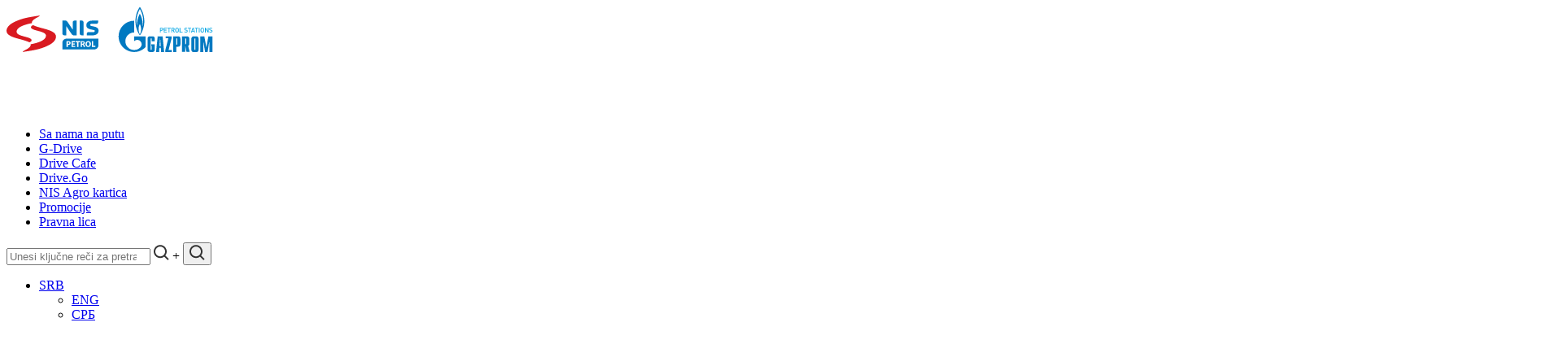

--- FILE ---
content_type: text/html; charset=UTF-8
request_url: https://www.nisgazprom.rs/benzinske-stanice/goriva/
body_size: 140291
content:
<!doctype html>
<html lang="sr-Latn">

<head>
  <meta charset="UTF-8">
  <meta name="viewport" content="width=device-width, initial-scale=1">
  <link rel="profile" href="https://gmpg.org/xfn/11">

  <link rel="apple-touch-icon" sizes="180x180" href="https://www.nisgazprom.rs/wp-content/themes/nisgazprom/apple-touch-icon.png">
  <link rel="icon" type="image/png" sizes="32x32" href="https://www.nisgazprom.rs/wp-content/themes/nisgazprom/favicon-32x32.png">
  <link rel="icon" type="image/png" sizes="16x16" href="https://www.nisgazprom.rs/wp-content/themes/nisgazprom/favicon-16x16.png">
  <link rel="manifest" href="https://www.nisgazprom.rs/wp-content/themes/nisgazprom/site.webmanifest">
  <link rel="mask-icon" href="https://www.nisgazprom.rs/wp-content/themes/nisgazprom/safari-pinned-tab.svg" color="#5bbad5">
  <meta name="msapplication-TileColor" content="#da532c">
  <meta name="theme-color" content="#ffffff">
    
  <meta name='robots' content='index, follow, max-image-preview:large, max-snippet:-1, max-video-preview:-1' />
<link rel="alternate" hreflang="sr-latn" href="https://www.nisgazprom.rs/benzinske-stanice/goriva/" />
<link rel="alternate" hreflang="en" href="https://www.nisgazprom.rs/en/petrol-stations/fuels/" />
<link rel="alternate" hreflang="sr" href="https://www.nisgazprom.rs/sr/benzinske-stanice/goriva/" />
<link rel="alternate" hreflang="x-default" href="https://www.nisgazprom.rs/benzinske-stanice/goriva/" />

	<!-- This site is optimized with the Yoast SEO plugin v26.8 - https://yoast.com/product/yoast-seo-wordpress/ -->
	<title>Goriva - NIS Petrol i Gazprom</title>
	<meta name="description" content="Koje gorivo najviše odgovara tvom automobilu? G-Drive 100, G-Drive benzin, Opti TNG samo su neka od dostupnih goriva na NIS Petrol i Gazprom stanicama." />
	<link rel="canonical" href="https://www.nisgazprom.rs/benzinske-stanice/goriva/" />
	<meta property="og:locale" content="sr_RS" />
	<meta property="og:type" content="article" />
	<meta property="og:title" content="Goriva - NIS Petrol i Gazprom" />
	<meta property="og:description" content="Koje gorivo najviše odgovara tvom automobilu? G-Drive 100, G-Drive benzin, Opti TNG samo su neka od dostupnih goriva na NIS Petrol i Gazprom stanicama." />
	<meta property="og:url" content="https://www.nisgazprom.rs/benzinske-stanice/goriva/" />
	<meta property="og:site_name" content="NIS Petrol i Gazprom" />
	<meta property="article:modified_time" content="2025-12-18T08:51:54+00:00" />
	<meta property="og:image" content="https://www.nisgazprom.rs/wp-content/uploads/2021/07/nis_petrol_gazprom_petrol_og_image_default-1.jpg" />
	<meta property="og:image:width" content="600" />
	<meta property="og:image:height" content="400" />
	<meta property="og:image:type" content="image/jpeg" />
	<meta name="twitter:card" content="summary_large_image" />
	<!-- / Yoast SEO plugin. -->


<link rel="alternate" type="application/rss+xml" title="NIS Petrol i Gazprom &raquo; Feed" href="https://www.nisgazprom.rs/feed/" />
<link rel="alternate" type="application/rss+xml" title="NIS Petrol i Gazprom &raquo; Comments Feed" href="https://www.nisgazprom.rs/comments/feed/" />
<link rel="alternate" title="oEmbed (JSON)" type="application/json+oembed" href="https://www.nisgazprom.rs/wp-json/oembed/1.0/embed?url=https%3A%2F%2Fwww.nisgazprom.rs%2Fbenzinske-stanice%2Fgoriva%2F" />
<link rel="alternate" title="oEmbed (XML)" type="text/xml+oembed" href="https://www.nisgazprom.rs/wp-json/oembed/1.0/embed?url=https%3A%2F%2Fwww.nisgazprom.rs%2Fbenzinske-stanice%2Fgoriva%2F&#038;format=xml" />
<style id='wp-img-auto-sizes-contain-inline-css'>
img:is([sizes=auto i],[sizes^="auto," i]){contain-intrinsic-size:3000px 1500px}
/*# sourceURL=wp-img-auto-sizes-contain-inline-css */
</style>
<link rel='stylesheet' id='wp-block-library-css' href='https://www.nisgazprom.rs/wp-includes/css/dist/block-library/style.min.css?ver=6.9' media='all' />
<style id='global-styles-inline-css'>
:root{--wp--preset--aspect-ratio--square: 1;--wp--preset--aspect-ratio--4-3: 4/3;--wp--preset--aspect-ratio--3-4: 3/4;--wp--preset--aspect-ratio--3-2: 3/2;--wp--preset--aspect-ratio--2-3: 2/3;--wp--preset--aspect-ratio--16-9: 16/9;--wp--preset--aspect-ratio--9-16: 9/16;--wp--preset--color--black: #000000;--wp--preset--color--cyan-bluish-gray: #abb8c3;--wp--preset--color--white: #ffffff;--wp--preset--color--pale-pink: #f78da7;--wp--preset--color--vivid-red: #cf2e2e;--wp--preset--color--luminous-vivid-orange: #ff6900;--wp--preset--color--luminous-vivid-amber: #fcb900;--wp--preset--color--light-green-cyan: #7bdcb5;--wp--preset--color--vivid-green-cyan: #00d084;--wp--preset--color--pale-cyan-blue: #8ed1fc;--wp--preset--color--vivid-cyan-blue: #0693e3;--wp--preset--color--vivid-purple: #9b51e0;--wp--preset--gradient--vivid-cyan-blue-to-vivid-purple: linear-gradient(135deg,rgb(6,147,227) 0%,rgb(155,81,224) 100%);--wp--preset--gradient--light-green-cyan-to-vivid-green-cyan: linear-gradient(135deg,rgb(122,220,180) 0%,rgb(0,208,130) 100%);--wp--preset--gradient--luminous-vivid-amber-to-luminous-vivid-orange: linear-gradient(135deg,rgb(252,185,0) 0%,rgb(255,105,0) 100%);--wp--preset--gradient--luminous-vivid-orange-to-vivid-red: linear-gradient(135deg,rgb(255,105,0) 0%,rgb(207,46,46) 100%);--wp--preset--gradient--very-light-gray-to-cyan-bluish-gray: linear-gradient(135deg,rgb(238,238,238) 0%,rgb(169,184,195) 100%);--wp--preset--gradient--cool-to-warm-spectrum: linear-gradient(135deg,rgb(74,234,220) 0%,rgb(151,120,209) 20%,rgb(207,42,186) 40%,rgb(238,44,130) 60%,rgb(251,105,98) 80%,rgb(254,248,76) 100%);--wp--preset--gradient--blush-light-purple: linear-gradient(135deg,rgb(255,206,236) 0%,rgb(152,150,240) 100%);--wp--preset--gradient--blush-bordeaux: linear-gradient(135deg,rgb(254,205,165) 0%,rgb(254,45,45) 50%,rgb(107,0,62) 100%);--wp--preset--gradient--luminous-dusk: linear-gradient(135deg,rgb(255,203,112) 0%,rgb(199,81,192) 50%,rgb(65,88,208) 100%);--wp--preset--gradient--pale-ocean: linear-gradient(135deg,rgb(255,245,203) 0%,rgb(182,227,212) 50%,rgb(51,167,181) 100%);--wp--preset--gradient--electric-grass: linear-gradient(135deg,rgb(202,248,128) 0%,rgb(113,206,126) 100%);--wp--preset--gradient--midnight: linear-gradient(135deg,rgb(2,3,129) 0%,rgb(40,116,252) 100%);--wp--preset--font-size--small: 13px;--wp--preset--font-size--medium: 20px;--wp--preset--font-size--large: 36px;--wp--preset--font-size--x-large: 42px;--wp--preset--spacing--20: 0.44rem;--wp--preset--spacing--30: 0.67rem;--wp--preset--spacing--40: 1rem;--wp--preset--spacing--50: 1.5rem;--wp--preset--spacing--60: 2.25rem;--wp--preset--spacing--70: 3.38rem;--wp--preset--spacing--80: 5.06rem;--wp--preset--shadow--natural: 6px 6px 9px rgba(0, 0, 0, 0.2);--wp--preset--shadow--deep: 12px 12px 50px rgba(0, 0, 0, 0.4);--wp--preset--shadow--sharp: 6px 6px 0px rgba(0, 0, 0, 0.2);--wp--preset--shadow--outlined: 6px 6px 0px -3px rgb(255, 255, 255), 6px 6px rgb(0, 0, 0);--wp--preset--shadow--crisp: 6px 6px 0px rgb(0, 0, 0);}:where(.is-layout-flex){gap: 0.5em;}:where(.is-layout-grid){gap: 0.5em;}body .is-layout-flex{display: flex;}.is-layout-flex{flex-wrap: wrap;align-items: center;}.is-layout-flex > :is(*, div){margin: 0;}body .is-layout-grid{display: grid;}.is-layout-grid > :is(*, div){margin: 0;}:where(.wp-block-columns.is-layout-flex){gap: 2em;}:where(.wp-block-columns.is-layout-grid){gap: 2em;}:where(.wp-block-post-template.is-layout-flex){gap: 1.25em;}:where(.wp-block-post-template.is-layout-grid){gap: 1.25em;}.has-black-color{color: var(--wp--preset--color--black) !important;}.has-cyan-bluish-gray-color{color: var(--wp--preset--color--cyan-bluish-gray) !important;}.has-white-color{color: var(--wp--preset--color--white) !important;}.has-pale-pink-color{color: var(--wp--preset--color--pale-pink) !important;}.has-vivid-red-color{color: var(--wp--preset--color--vivid-red) !important;}.has-luminous-vivid-orange-color{color: var(--wp--preset--color--luminous-vivid-orange) !important;}.has-luminous-vivid-amber-color{color: var(--wp--preset--color--luminous-vivid-amber) !important;}.has-light-green-cyan-color{color: var(--wp--preset--color--light-green-cyan) !important;}.has-vivid-green-cyan-color{color: var(--wp--preset--color--vivid-green-cyan) !important;}.has-pale-cyan-blue-color{color: var(--wp--preset--color--pale-cyan-blue) !important;}.has-vivid-cyan-blue-color{color: var(--wp--preset--color--vivid-cyan-blue) !important;}.has-vivid-purple-color{color: var(--wp--preset--color--vivid-purple) !important;}.has-black-background-color{background-color: var(--wp--preset--color--black) !important;}.has-cyan-bluish-gray-background-color{background-color: var(--wp--preset--color--cyan-bluish-gray) !important;}.has-white-background-color{background-color: var(--wp--preset--color--white) !important;}.has-pale-pink-background-color{background-color: var(--wp--preset--color--pale-pink) !important;}.has-vivid-red-background-color{background-color: var(--wp--preset--color--vivid-red) !important;}.has-luminous-vivid-orange-background-color{background-color: var(--wp--preset--color--luminous-vivid-orange) !important;}.has-luminous-vivid-amber-background-color{background-color: var(--wp--preset--color--luminous-vivid-amber) !important;}.has-light-green-cyan-background-color{background-color: var(--wp--preset--color--light-green-cyan) !important;}.has-vivid-green-cyan-background-color{background-color: var(--wp--preset--color--vivid-green-cyan) !important;}.has-pale-cyan-blue-background-color{background-color: var(--wp--preset--color--pale-cyan-blue) !important;}.has-vivid-cyan-blue-background-color{background-color: var(--wp--preset--color--vivid-cyan-blue) !important;}.has-vivid-purple-background-color{background-color: var(--wp--preset--color--vivid-purple) !important;}.has-black-border-color{border-color: var(--wp--preset--color--black) !important;}.has-cyan-bluish-gray-border-color{border-color: var(--wp--preset--color--cyan-bluish-gray) !important;}.has-white-border-color{border-color: var(--wp--preset--color--white) !important;}.has-pale-pink-border-color{border-color: var(--wp--preset--color--pale-pink) !important;}.has-vivid-red-border-color{border-color: var(--wp--preset--color--vivid-red) !important;}.has-luminous-vivid-orange-border-color{border-color: var(--wp--preset--color--luminous-vivid-orange) !important;}.has-luminous-vivid-amber-border-color{border-color: var(--wp--preset--color--luminous-vivid-amber) !important;}.has-light-green-cyan-border-color{border-color: var(--wp--preset--color--light-green-cyan) !important;}.has-vivid-green-cyan-border-color{border-color: var(--wp--preset--color--vivid-green-cyan) !important;}.has-pale-cyan-blue-border-color{border-color: var(--wp--preset--color--pale-cyan-blue) !important;}.has-vivid-cyan-blue-border-color{border-color: var(--wp--preset--color--vivid-cyan-blue) !important;}.has-vivid-purple-border-color{border-color: var(--wp--preset--color--vivid-purple) !important;}.has-vivid-cyan-blue-to-vivid-purple-gradient-background{background: var(--wp--preset--gradient--vivid-cyan-blue-to-vivid-purple) !important;}.has-light-green-cyan-to-vivid-green-cyan-gradient-background{background: var(--wp--preset--gradient--light-green-cyan-to-vivid-green-cyan) !important;}.has-luminous-vivid-amber-to-luminous-vivid-orange-gradient-background{background: var(--wp--preset--gradient--luminous-vivid-amber-to-luminous-vivid-orange) !important;}.has-luminous-vivid-orange-to-vivid-red-gradient-background{background: var(--wp--preset--gradient--luminous-vivid-orange-to-vivid-red) !important;}.has-very-light-gray-to-cyan-bluish-gray-gradient-background{background: var(--wp--preset--gradient--very-light-gray-to-cyan-bluish-gray) !important;}.has-cool-to-warm-spectrum-gradient-background{background: var(--wp--preset--gradient--cool-to-warm-spectrum) !important;}.has-blush-light-purple-gradient-background{background: var(--wp--preset--gradient--blush-light-purple) !important;}.has-blush-bordeaux-gradient-background{background: var(--wp--preset--gradient--blush-bordeaux) !important;}.has-luminous-dusk-gradient-background{background: var(--wp--preset--gradient--luminous-dusk) !important;}.has-pale-ocean-gradient-background{background: var(--wp--preset--gradient--pale-ocean) !important;}.has-electric-grass-gradient-background{background: var(--wp--preset--gradient--electric-grass) !important;}.has-midnight-gradient-background{background: var(--wp--preset--gradient--midnight) !important;}.has-small-font-size{font-size: var(--wp--preset--font-size--small) !important;}.has-medium-font-size{font-size: var(--wp--preset--font-size--medium) !important;}.has-large-font-size{font-size: var(--wp--preset--font-size--large) !important;}.has-x-large-font-size{font-size: var(--wp--preset--font-size--x-large) !important;}
/*# sourceURL=global-styles-inline-css */
</style>

<style id='classic-theme-styles-inline-css'>
/*! This file is auto-generated */
.wp-block-button__link{color:#fff;background-color:#32373c;border-radius:9999px;box-shadow:none;text-decoration:none;padding:calc(.667em + 2px) calc(1.333em + 2px);font-size:1.125em}.wp-block-file__button{background:#32373c;color:#fff;text-decoration:none}
/*# sourceURL=/wp-includes/css/classic-themes.min.css */
</style>
<link rel='stylesheet' id='contact-form-7-css' href='https://www.nisgazprom.rs/wp-content/plugins/contact-form-7/includes/css/styles.css?ver=6.1.4' media='all' />
<link rel='stylesheet' id='wpml-legacy-dropdown-0-css' href='https://www.nisgazprom.rs/wp-content/plugins/sitepress-multilingual-cms/templates/language-switchers/legacy-dropdown/style.min.css?ver=1' media='all' />
<link rel='stylesheet' id='cms-navigation-style-base-css' href='https://www.nisgazprom.rs/wp-content/plugins/wpml-cms-nav/res/css/cms-navigation-base.css?ver=1.5.6' media='screen' />
<link rel='stylesheet' id='cms-navigation-style-css' href='https://www.nisgazprom.rs/wp-content/plugins/wpml-cms-nav/res/css/cms-navigation.css?ver=1.5.6' media='screen' />
<link rel='stylesheet' id='nisgazprom-style-css' href='https://www.nisgazprom.rs/wp-content/themes/nisgazprom/style.css?ver=1769502857' media='all' />
<link rel='stylesheet' id='moove_gdpr_frontend-css' href='https://www.nisgazprom.rs/wp-content/plugins/gdpr-cookie-compliance/dist/styles/gdpr-main-nf.css?ver=5.0.9' media='all' />
<style id='moove_gdpr_frontend-inline-css'>
				#moove_gdpr_cookie_modal .moove-gdpr-modal-content .moove-gdpr-tab-main h3.tab-title, 
				#moove_gdpr_cookie_modal .moove-gdpr-modal-content .moove-gdpr-tab-main span.tab-title,
				#moove_gdpr_cookie_modal .moove-gdpr-modal-content .moove-gdpr-modal-left-content #moove-gdpr-menu li a, 
				#moove_gdpr_cookie_modal .moove-gdpr-modal-content .moove-gdpr-modal-left-content #moove-gdpr-menu li button,
				#moove_gdpr_cookie_modal .moove-gdpr-modal-content .moove-gdpr-modal-left-content .moove-gdpr-branding-cnt a,
				#moove_gdpr_cookie_modal .moove-gdpr-modal-content .moove-gdpr-modal-footer-content .moove-gdpr-button-holder a.mgbutton, 
				#moove_gdpr_cookie_modal .moove-gdpr-modal-content .moove-gdpr-modal-footer-content .moove-gdpr-button-holder button.mgbutton,
				#moove_gdpr_cookie_modal .cookie-switch .cookie-slider:after, 
				#moove_gdpr_cookie_modal .cookie-switch .slider:after, 
				#moove_gdpr_cookie_modal .switch .cookie-slider:after, 
				#moove_gdpr_cookie_modal .switch .slider:after,
				#moove_gdpr_cookie_info_bar .moove-gdpr-info-bar-container .moove-gdpr-info-bar-content p, 
				#moove_gdpr_cookie_info_bar .moove-gdpr-info-bar-container .moove-gdpr-info-bar-content p a,
				#moove_gdpr_cookie_info_bar .moove-gdpr-info-bar-container .moove-gdpr-info-bar-content a.mgbutton, 
				#moove_gdpr_cookie_info_bar .moove-gdpr-info-bar-container .moove-gdpr-info-bar-content button.mgbutton,
				#moove_gdpr_cookie_modal .moove-gdpr-modal-content .moove-gdpr-tab-main .moove-gdpr-tab-main-content h1, 
				#moove_gdpr_cookie_modal .moove-gdpr-modal-content .moove-gdpr-tab-main .moove-gdpr-tab-main-content h2, 
				#moove_gdpr_cookie_modal .moove-gdpr-modal-content .moove-gdpr-tab-main .moove-gdpr-tab-main-content h3, 
				#moove_gdpr_cookie_modal .moove-gdpr-modal-content .moove-gdpr-tab-main .moove-gdpr-tab-main-content h4, 
				#moove_gdpr_cookie_modal .moove-gdpr-modal-content .moove-gdpr-tab-main .moove-gdpr-tab-main-content h5, 
				#moove_gdpr_cookie_modal .moove-gdpr-modal-content .moove-gdpr-tab-main .moove-gdpr-tab-main-content h6,
				#moove_gdpr_cookie_modal .moove-gdpr-modal-content.moove_gdpr_modal_theme_v2 .moove-gdpr-modal-title .tab-title,
				#moove_gdpr_cookie_modal .moove-gdpr-modal-content.moove_gdpr_modal_theme_v2 .moove-gdpr-tab-main h3.tab-title, 
				#moove_gdpr_cookie_modal .moove-gdpr-modal-content.moove_gdpr_modal_theme_v2 .moove-gdpr-tab-main span.tab-title,
				#moove_gdpr_cookie_modal .moove-gdpr-modal-content.moove_gdpr_modal_theme_v2 .moove-gdpr-branding-cnt a {
					font-weight: inherit				}
			#moove_gdpr_cookie_modal,#moove_gdpr_cookie_info_bar,.gdpr_cookie_settings_shortcode_content{font-family:inherit}#moove_gdpr_save_popup_settings_button{background-color:#373737;color:#fff}#moove_gdpr_save_popup_settings_button:hover{background-color:#000}#moove_gdpr_cookie_info_bar .moove-gdpr-info-bar-container .moove-gdpr-info-bar-content a.mgbutton,#moove_gdpr_cookie_info_bar .moove-gdpr-info-bar-container .moove-gdpr-info-bar-content button.mgbutton{background-color:#0079c1}#moove_gdpr_cookie_modal .moove-gdpr-modal-content .moove-gdpr-modal-footer-content .moove-gdpr-button-holder a.mgbutton,#moove_gdpr_cookie_modal .moove-gdpr-modal-content .moove-gdpr-modal-footer-content .moove-gdpr-button-holder button.mgbutton,.gdpr_cookie_settings_shortcode_content .gdpr-shr-button.button-green{background-color:#0079c1;border-color:#0079c1}#moove_gdpr_cookie_modal .moove-gdpr-modal-content .moove-gdpr-modal-footer-content .moove-gdpr-button-holder a.mgbutton:hover,#moove_gdpr_cookie_modal .moove-gdpr-modal-content .moove-gdpr-modal-footer-content .moove-gdpr-button-holder button.mgbutton:hover,.gdpr_cookie_settings_shortcode_content .gdpr-shr-button.button-green:hover{background-color:#fff;color:#0079c1}#moove_gdpr_cookie_modal .moove-gdpr-modal-content .moove-gdpr-modal-close i,#moove_gdpr_cookie_modal .moove-gdpr-modal-content .moove-gdpr-modal-close span.gdpr-icon{background-color:#0079c1;border:1px solid #0079c1}#moove_gdpr_cookie_info_bar span.moove-gdpr-infobar-allow-all.focus-g,#moove_gdpr_cookie_info_bar span.moove-gdpr-infobar-allow-all:focus,#moove_gdpr_cookie_info_bar button.moove-gdpr-infobar-allow-all.focus-g,#moove_gdpr_cookie_info_bar button.moove-gdpr-infobar-allow-all:focus,#moove_gdpr_cookie_info_bar span.moove-gdpr-infobar-reject-btn.focus-g,#moove_gdpr_cookie_info_bar span.moove-gdpr-infobar-reject-btn:focus,#moove_gdpr_cookie_info_bar button.moove-gdpr-infobar-reject-btn.focus-g,#moove_gdpr_cookie_info_bar button.moove-gdpr-infobar-reject-btn:focus,#moove_gdpr_cookie_info_bar span.change-settings-button.focus-g,#moove_gdpr_cookie_info_bar span.change-settings-button:focus,#moove_gdpr_cookie_info_bar button.change-settings-button.focus-g,#moove_gdpr_cookie_info_bar button.change-settings-button:focus{-webkit-box-shadow:0 0 1px 3px #0079c1;-moz-box-shadow:0 0 1px 3px #0079c1;box-shadow:0 0 1px 3px #0079c1}#moove_gdpr_cookie_modal .moove-gdpr-modal-content .moove-gdpr-modal-close i:hover,#moove_gdpr_cookie_modal .moove-gdpr-modal-content .moove-gdpr-modal-close span.gdpr-icon:hover,#moove_gdpr_cookie_info_bar span[data-href]>u.change-settings-button{color:#0079c1}#moove_gdpr_cookie_modal .moove-gdpr-modal-content .moove-gdpr-modal-left-content #moove-gdpr-menu li.menu-item-selected a span.gdpr-icon,#moove_gdpr_cookie_modal .moove-gdpr-modal-content .moove-gdpr-modal-left-content #moove-gdpr-menu li.menu-item-selected button span.gdpr-icon{color:inherit}#moove_gdpr_cookie_modal .moove-gdpr-modal-content .moove-gdpr-modal-left-content #moove-gdpr-menu li a span.gdpr-icon,#moove_gdpr_cookie_modal .moove-gdpr-modal-content .moove-gdpr-modal-left-content #moove-gdpr-menu li button span.gdpr-icon{color:inherit}#moove_gdpr_cookie_modal .gdpr-acc-link{line-height:0;font-size:0;color:transparent;position:absolute}#moove_gdpr_cookie_modal .moove-gdpr-modal-content .moove-gdpr-modal-close:hover i,#moove_gdpr_cookie_modal .moove-gdpr-modal-content .moove-gdpr-modal-left-content #moove-gdpr-menu li a,#moove_gdpr_cookie_modal .moove-gdpr-modal-content .moove-gdpr-modal-left-content #moove-gdpr-menu li button,#moove_gdpr_cookie_modal .moove-gdpr-modal-content .moove-gdpr-modal-left-content #moove-gdpr-menu li button i,#moove_gdpr_cookie_modal .moove-gdpr-modal-content .moove-gdpr-modal-left-content #moove-gdpr-menu li a i,#moove_gdpr_cookie_modal .moove-gdpr-modal-content .moove-gdpr-tab-main .moove-gdpr-tab-main-content a:hover,#moove_gdpr_cookie_info_bar.moove-gdpr-dark-scheme .moove-gdpr-info-bar-container .moove-gdpr-info-bar-content a.mgbutton:hover,#moove_gdpr_cookie_info_bar.moove-gdpr-dark-scheme .moove-gdpr-info-bar-container .moove-gdpr-info-bar-content button.mgbutton:hover,#moove_gdpr_cookie_info_bar.moove-gdpr-dark-scheme .moove-gdpr-info-bar-container .moove-gdpr-info-bar-content a:hover,#moove_gdpr_cookie_info_bar.moove-gdpr-dark-scheme .moove-gdpr-info-bar-container .moove-gdpr-info-bar-content button:hover,#moove_gdpr_cookie_info_bar.moove-gdpr-dark-scheme .moove-gdpr-info-bar-container .moove-gdpr-info-bar-content span.change-settings-button:hover,#moove_gdpr_cookie_info_bar.moove-gdpr-dark-scheme .moove-gdpr-info-bar-container .moove-gdpr-info-bar-content button.change-settings-button:hover,#moove_gdpr_cookie_info_bar.moove-gdpr-dark-scheme .moove-gdpr-info-bar-container .moove-gdpr-info-bar-content u.change-settings-button:hover,#moove_gdpr_cookie_info_bar span[data-href]>u.change-settings-button,#moove_gdpr_cookie_info_bar.moove-gdpr-dark-scheme .moove-gdpr-info-bar-container .moove-gdpr-info-bar-content a.mgbutton.focus-g,#moove_gdpr_cookie_info_bar.moove-gdpr-dark-scheme .moove-gdpr-info-bar-container .moove-gdpr-info-bar-content button.mgbutton.focus-g,#moove_gdpr_cookie_info_bar.moove-gdpr-dark-scheme .moove-gdpr-info-bar-container .moove-gdpr-info-bar-content a.focus-g,#moove_gdpr_cookie_info_bar.moove-gdpr-dark-scheme .moove-gdpr-info-bar-container .moove-gdpr-info-bar-content button.focus-g,#moove_gdpr_cookie_info_bar.moove-gdpr-dark-scheme .moove-gdpr-info-bar-container .moove-gdpr-info-bar-content a.mgbutton:focus,#moove_gdpr_cookie_info_bar.moove-gdpr-dark-scheme .moove-gdpr-info-bar-container .moove-gdpr-info-bar-content button.mgbutton:focus,#moove_gdpr_cookie_info_bar.moove-gdpr-dark-scheme .moove-gdpr-info-bar-container .moove-gdpr-info-bar-content a:focus,#moove_gdpr_cookie_info_bar.moove-gdpr-dark-scheme .moove-gdpr-info-bar-container .moove-gdpr-info-bar-content button:focus,#moove_gdpr_cookie_info_bar.moove-gdpr-dark-scheme .moove-gdpr-info-bar-container .moove-gdpr-info-bar-content span.change-settings-button.focus-g,span.change-settings-button:focus,button.change-settings-button.focus-g,button.change-settings-button:focus,#moove_gdpr_cookie_info_bar.moove-gdpr-dark-scheme .moove-gdpr-info-bar-container .moove-gdpr-info-bar-content u.change-settings-button.focus-g,#moove_gdpr_cookie_info_bar.moove-gdpr-dark-scheme .moove-gdpr-info-bar-container .moove-gdpr-info-bar-content u.change-settings-button:focus{color:#0079c1}#moove_gdpr_cookie_modal .moove-gdpr-branding.focus-g span,#moove_gdpr_cookie_modal .moove-gdpr-modal-content .moove-gdpr-tab-main a.focus-g,#moove_gdpr_cookie_modal .moove-gdpr-modal-content .moove-gdpr-tab-main .gdpr-cd-details-toggle.focus-g{color:#0079c1}#moove_gdpr_cookie_modal.gdpr_lightbox-hide{display:none}#moove_gdpr_cookie_info_bar .moove-gdpr-info-bar-container .moove-gdpr-info-bar-content a.mgbutton,#moove_gdpr_cookie_info_bar .moove-gdpr-info-bar-container .moove-gdpr-info-bar-content button.mgbutton,#moove_gdpr_cookie_modal .moove-gdpr-modal-content .moove-gdpr-modal-footer-content .moove-gdpr-button-holder a.mgbutton,#moove_gdpr_cookie_modal .moove-gdpr-modal-content .moove-gdpr-modal-footer-content .moove-gdpr-button-holder button.mgbutton,.gdpr-shr-button,#moove_gdpr_cookie_info_bar .moove-gdpr-infobar-close-btn{border-radius:0}
/*# sourceURL=moove_gdpr_frontend-inline-css */
</style>
<script id="wpml-cookie-js-extra">
/* <![CDATA[ */
var wpml_cookies = {"wp-wpml_current_language":{"value":"lat","expires":1,"path":"/"}};
var wpml_cookies = {"wp-wpml_current_language":{"value":"lat","expires":1,"path":"/"}};
//# sourceURL=wpml-cookie-js-extra
/* ]]> */
</script>
<script src="https://www.nisgazprom.rs/wp-content/plugins/sitepress-multilingual-cms/res/js/cookies/language-cookie.js?ver=486900" id="wpml-cookie-js" defer="defer" data-wp-strategy="defer"></script>
<script src="https://www.nisgazprom.rs/wp-content/plugins/sitepress-multilingual-cms/templates/language-switchers/legacy-dropdown/script.min.js?ver=1" id="wpml-legacy-dropdown-0-js"></script>
<script id="jquery-core-js-extra">
/* <![CDATA[ */
var ajaxurl = "https://www.nisgazprom.rs/wp-admin/admin-ajax.php";
//# sourceURL=jquery-core-js-extra
/* ]]> */
</script>
<script src="https://www.nisgazprom.rs/wp-includes/js/jquery/jquery.min.js?ver=3.7.1" id="jquery-core-js"></script>
<script src="https://www.nisgazprom.rs/wp-includes/js/jquery/jquery-migrate.min.js?ver=3.4.1" id="jquery-migrate-js"></script>
<script id="moove_gdpr_frontend-js-extra">
/* <![CDATA[ */
var moove_frontend_gdpr_scripts = {"ajaxurl":"https://www.nisgazprom.rs/wp-admin/admin-ajax.php","post_id":"127","show_icons":"all","is_page":"1","strict_init":"2","enabled_default":{"third_party":1,"advanced":0},"geo_location":"false","force_reload":"false","is_single":"","hide_save_btn":"false","current_user":"0","cookie_expiration":"365"};
//# sourceURL=moove_gdpr_frontend-js-extra
/* ]]> */
</script>
<script src="https://www.nisgazprom.rs/wp-content/plugins/gdpr-cookie-compliance/dist/scripts/main.js?ver=5.0.9" id="moove_gdpr_frontend-js"></script>
<link rel="https://api.w.org/" href="https://www.nisgazprom.rs/wp-json/" /><link rel="alternate" title="JSON" type="application/json" href="https://www.nisgazprom.rs/wp-json/wp/v2/pages/127" /><link rel="EditURI" type="application/rsd+xml" title="RSD" href="https://www.nisgazprom.rs/xmlrpc.php?rsd" />
<meta name="generator" content="WordPress 6.9" />
<link rel='shortlink' href='https://www.nisgazprom.rs/?p=127' />
<meta name="generator" content="WPML ver:4.8.6 stt:1,49,69;" />
<style>.recentcomments a{display:inline !important;padding:0 !important;margin:0 !important;}</style>		<style id="wp-custom-css">
			.postid-100722 .banner-promocije__wrap {
    max-width: 893px;
}
@media screen and (max-width: 1590px) {
    .postid-100722 .banner-promocije__wrap {
   		 max-width: 752px;
		}
}


/* Mape plava linija isključena */
.petrol-map__store {
    display:none;
}
.g-drive-tecnost-za-stakla-showcase__wrap {
    justify-content: flex-start;
}
.proizvodi-usluge-info-block__wrap {
    max-width: 1475px;
}

/* Download */
.snnp-nldu-title-text-block {
	  padding-top: 60px;
	  padding-bottom: 40px;
}


.single-vesti-main-content a {
	color: #0079c1;
	text-decoration: underline;
}

.page-id-7450 .colorfull-table {
	margin-bottom: 0;
}
.promo-main-content .entry-content p {
    text-align: justify;
}
.four-rows-hrana-pice__item {
    margin: 10px 0px;
}
.promo-text-block {
    margin: 24px 0;
}

@media (max-width: 640px) {
    .cover-img {
    min-width: 100%;
    min-height: 100%;
    max-width: none;
    position: absolute;
    top: auto;
    left: 0;
    transform: none;
    transition: 350ms ease;
    object-fit: cover;
    width: 100%;
    bottom: 0;
}
}
.tic__footnote li {
	  list-style: disc;
    margin-left: 18px;
}
.tic__footnote li::marker {
	  color: #0079c1;
}
@media screen and (max-width: 991px) {
    .tic__text {
        text-align: left;
        font-size: 22px;
    }
}

.page-id-7450 .user-card__col {
	display: flex;
	flex-direction:column;
	align-items:center;
}

.agro-form-activation .agro-form-activation__module-item {
    max-height: 676px;
}
.agro-form-activation {
    padding-top: 114px;
}

#buttonOne.gray, #buttonTwo.gray {
		background-color: #a3a3a3 !important;
	}

.agro-content .banner-single__caption-title, .page-template-fe-page-agro-mobilna-aplikacija .banner-single__caption-title {
	color:#333 !important;
}

#drivego-video-temp {
	margin-left: 57px;
	max-width: calc(100% - 57px);
}
@media (max-width: 600px) {
	#drivego-video-temp {
	margin-left: 0px;
	max-width: 100%;
  }
}
@media screen and (max-width: 1200px) {
    .snnp-home-image-text {
        padding: 30px 0 0;
    }
}
@media (max-width: 1024px) {
    .banner-ips {
        margin-top: 15%;
    }
}
.text-video-ips .text-video-ips__top {
    gap: 25px;
}
.promo-text-block .promo-text-block__wrap .promo-text-block__content-wrap .promo-text-block__content .entry-content ul li {   
		position: relative;
    margin-bottom: 20px;
    padding-left: 20px;
}

.promo-text-block .promo-text-block__wrap .promo-text-block__content-wrap .promo-text-block__content .entry-content ul li::before {
	content: '' !important;
    display: inline-block;
    width: 7.5px;
    height: 7.5px;
		margin-right: 4px;
    background-color: #0079c1;
    border-radius: 50%;
    position: absolute;
    top: 6.5px;
    left: 0;
}

#post-77317>.promo-product-showcase {
	margin: 64px 0 0 !important;
	
	@media screen and (max-width: 768px) {
    margin: 48px 0 0 !important;
	}
	
	@media screen and (min-width: 1921px) {
    margin: 3.33vw 0 0 !important;
	}
}

#post-77317>.promo-text-block:last-of-type {
	margin:  0 0 64px !important;
	
	@media screen and (max-width: 768px) {
    margin: 0 0 48px !important;
	}
	
	@media screen and (min-width: 1921px) {
    margin: 0 0 3.33vw !important;
	}
} 

#post-77339>.promo-product-showcase {
	margin: 64px 0 0 !important;
	
	@media screen and (max-width: 768px) {
    margin: 48px 0 0 !important;
	}
	
	@media screen and (min-width: 1921px) {
    margin: 3.33vw 0 0 !important;
	}
}

#post-77339>.promo-text-block:last-of-type {
	margin:  0 0 64px !important;
	
	@media screen and (max-width: 768px) {
    margin: 0 0 48px !important;
	}
	
	@media screen and (min-width: 1921px) {
    margin: 0 0 3.33vw !important;
	}
}

/* menu */

@media screen and (min-width: 920px) {
	.secundary-navigation .sub-menu li {
			max-height: 57px;		
	}
}

@media screen and (max-width: 1200px) {
		.secundary-navigation .sub-menu 	{
		  overflow-y: auto;
			-webkit-overflow-scrolling: touch; 
	}
}

@media screen and (max-width: 600px) {
	.show #site-navigation-2 {
		overflow: auto ;
	}
	.mega-menu .show {
		overflow: auto;
	}
	.secundary-navigation .sub-menu .sub-menu {
		-webkit-user-drag: element;
	}
} 
.zaposlenje-icons_title {
    margin-bottom: 35px;
}

.page .colorfull-table {
	margin-top: 50px;
}

@media (max-width: 1480px) {
    .drive-two-column .drive-two-column__left h2 {
        width: auto;
				text-align:left;
    }
	 .drive-two-column .drive-two-column__left p {
        width: auto;
    }
}
@media screen and (max-width: 1200px) {
    .fast-line-apps_app {
        margin-bottom: 0;
        margin-right: 2px;
			  margin-left: 8px;
			  text-align: center;
    }
	.fast-line-apps_icons {
    text-align: center;
}
}



@media (max-width: 600px) {
    .text-video-ips .text-video-ips__top-left {
        margin-left: 0px;
    }
	.text-video-ips .section-title-line {
    display:none;
}
	.ips-two-column-image .section-title-line {
    display:none;
}
	.ips-two-column-image .snnp-home-image-text-full__description {
    margin-left: 0px;
}
	.text-video-ips .text-videos-ips__bottom {
        margin-left: 0px;
    }
}
	.text-video-ips .text-video-ips__top-right h2 {
    width: 100%;
}
}

/* STAGE */

.agro-content 	.crumbs__homelogo {
		filter: brightness(100);
	}

@media screen and (max-width: 490px) {
	.agro-form-activation .agro-form-activation__left form:first-child {
		gap:80px;
	}
.agro-form-activation .agro-form-activation__left{
		gap: 170px;
	}
}
.global-popup-btn {
     z-index: 10 !important
}

#drivego-video-temp {
	margin-left: 57px;
	max-width: calc(100% - 57px);
}
@media (max-width: 600px) {
	#drivego-video-temp {
	margin-left: 0px;
	max-width: 100%;
  }
}
@media (max-width: 1024px) {
    .banner-ips {
        margin-top: 15%;
    }
}
.agro-green-banner #crumbs {
    z-index: 200;
}
.text-video-ips .text-video-ips__top {
    gap: 25px;
}
.promo-text-block .promo-text-block__wrap .promo-text-block__content-wrap .promo-text-block__content .entry-content ul li {   
		position: relative;
    margin-bottom: 20px;
    padding-left: 20px;
}

.promo-text-block .promo-text-block__wrap .promo-text-block__content-wrap .promo-text-block__content .entry-content ul li::before {
	content: '' !important;
    display: inline-block;
    width: 7.5px;
    height: 7.5px;
		margin-right: 4px;
    background-color: #0079c1;
    border-radius: 50%;
    position: absolute;
    top: 6.5px;
    left: 0;
}

#post-77317>.promo-product-showcase {
	margin: 64px 0 0 !important;
	
	@media screen and (max-width: 768px) {
    margin: 48px 0 0 !important;
	}
	
	@media screen and (min-width: 1921px) {
    margin: 3.33vw 0 0 !important;
	}
}

#post-77317>.promo-text-block:last-of-type {
	margin:  0 0 64px !important;
	
	@media screen and (max-width: 768px) {
    margin: 0 0 48px !important;
	}
	
	@media screen and (min-width: 1921px) {
    margin: 0 0 3.33vw !important;
	}
} 

#post-77339>.promo-product-showcase {
	margin: 64px 0 0 !important;
	
	@media screen and (max-width: 768px) {
    margin: 48px 0 0 !important;
	}
	
	@media screen and (min-width: 1921px) {
    margin: 3.33vw 0 0 !important;
	}
}

#post-77339>.promo-text-block:last-of-type {
	margin:  0 0 64px !important;
	
	@media screen and (max-width: 768px) {
    margin: 0 0 48px !important;
	}
	
	@media screen and (min-width: 1921px) {
    margin: 0 0 3.33vw !important;
	}
}

/* menu */

@media screen and (min-width: 920px) {
	.secundary-navigation .sub-menu li {
			max-height: 57px;		
	}
}

@media screen and (max-width: 1200px) {
		.secundary-navigation .sub-menu 	{
		  overflow-y: auto;
			-webkit-overflow-scrolling: touch; 
	}
	.agro-form-activation #agro-weath {
		bottom: -52%;
	}
}

@media screen and (max-width: 600px) {
	.show #site-navigation-2 {
		overflow: auto ;
	}
	.mega-menu .show {
		overflow: auto;
	}
	.secundary-navigation .sub-menu .sub-menu {
		-webkit-user-drag: element;
	}
} 
.zaposlenje-icons_title {
    margin-bottom: 35px;
}

.page .colorfull-table {
	margin-top: 50px;
}

@media (max-width: 1480px) {
    .drive-two-column .drive-two-column__left h2 {
        width: auto;
				text-align:left;
    }
	 .drive-two-column .drive-two-column__left p {
        width: auto;
    }
}
@media screen and (max-width: 1200px) {
    .fast-line-apps_app {
        margin-bottom: 0;
        margin-right: 2px;
			  margin-left: 8px;
			  text-align: center;
    }
	.fast-line-apps_icons {
    text-align: center;
	}	
	.agro-green-banner {
		min-height: 378px !important;
	
	}
}

@media (max-width: 731px) {
	.agro-form-activation {
		padding-top: 64px !important;
	}
	.agro-form-activation .agro-form-activation__module-item {
		top: 20%;
	}	
	.agro-form-activation label {
		left: unset;
	}
	.agro-form-activation label.bottom  {
		top: 70px;
	}
	.agro-form-activation #agro-weath {
    bottom: -48%;
}
		.agro-form-activation #agro-weath svg {
			width: 80%;
	}
}
.agro-form-activation .agro-form-activation__module-item {
    max-height: 676px;
}

@media (max-width: 600px) {
    .text-video-ips .text-video-ips__top-left {
        margin-left: 0px;
    }
	.text-video-ips .section-title-line {
    display:none;
}
	.ips-two-column-image .section-title-line {
    display:none;
}
	.ips-two-column-image .snnp-home-image-text-full__description {
    margin-left: 0px;
}
	.text-video-ips .text-videos-ips__bottom {
        margin-left: 0px;
    }
}
	.text-video-ips .text-video-ips__top-right h2 {
    width: 100%;
}
}

.agro-form-activation .agro-form-activation__module-item {
    max-height: 676px;
}

@media (min-width: 991px){	
.cafe-text-image__img-wrap #cafe_text_image_background {
	display:block;
	}	
	.cafe-text-image__img-wrap #cafe_text_mobile_image_background {
		display:none;
	}
}
@media (max-width: 990px){
	.cafe-text-image__img-wrap #cafe_text_image_background {
	display:none;
	}	
	.cafe-text-image__img-wrap #cafe_text_mobile_image_background {
		display:block;
	}
}

@media screen and (max-width: 1280px) and (max-height: 800px) {
	nav.secundary-navigation .secundary-navigation-white {
			height: 398px;
	}
}


/* Napomena za aplikaciju */

.fast-line-apps__additional {
	text-align: end;
  margin-top: 42px;
  padding-right: 50px;
	color: #fff;
}

@media screen and (max-width: 1200px) {
.fast-line-apps__additional {
	text-align: start;
	margin-bottom: 32px;
	}
}

.snnp-nldu-hand-btn__wrap .btn--red {
	font-size: 20px;
}
.kartica-app-banner__link-wrapper .kartica-app-banner__link-wrap:last-child .kartica-app-banner__link-text {
    opacity: 1;
}

/* Dr Pepper */

@media screen and (max-width: 1200px) {
	.snnp-home-image-text:last-of-type.snnp-home-image-text-reverse {
		padding: 30px 0;
	}
}

.snnp-phones {
	display:flex;
	flex-direction:column;
	align-items:flex-start;
	
	
}
.snnp-phones .ap_phones {
	width:100%;
	margin-top:32px;
	
}
.snnp-phones .ap_phones .ap_phone {
	margin: 0 10px;
	flex:1;
	width:unset;
	max-width:unset;
	min-width:unset;
}
.snnp-phones .ap_phone-text {
font-weight:400;
text-align:unset;
}

.snnp-nldu-hand-btn__wrap {
	
	a.btn--blue-full:hover {
color:#0079c1;
	}
}

.kartica-app-banner__link-text-bottom {
	margin-top: 30px;
	padding-bottom: 0;
}

.agro-social-bottom-text {
	text-align: center;
	margin: 0 auto;
	max-width: 500px;
}

@media screen and (min-width: 1200px){
	

.global-slider .cover-img {
object-position: right;
}
}

// KONTAKT KARTICA

.kartica-contact input[type="number"] {
    -moz-appearance: textfield;
}

.kartica-contact input[type="number"]::-webkit-inner-spin-button,
.kartica-contact input[type="number"]::-webkit-outer-spin-button {
    appearance: none;
    margin: 0;
}

.kartica-contact p {
	width: 100%;
}

.kartica-contact .contact-form-7__label {
	min-width: auto;
flex-shrink: 0;
}

.kartica-contact .wpcf7-form-control-wrap {
	    flex: 1;
    display: flex;
    flex-direction: column;
}

.kartica-contact .contact-form-7__input {
	width: 100%;
	flex: 1;
}

.kartica-contact .kartica-contact__form .contact-form-7__textarea-box {
	min-height: 519px;
	max-height: 519px;
}

.kartica-contact .bill-data-title {
	margin-top: 62px;
}

.kartica-contact .kartica-contact__form .contact-form-7__form-box label {
	overflow: visible;
}

.kartica-contact .wpcf7-not-valid-tip {
	position: absolute;
	top: 100%;
}

.kartica-contact input:invalid, textarea:invalid  {
	background: transparent;
}

@media screen and (max-width: 1323px) {
	.kartica-contact .kartica-contact__form .contact-form-7__textarea-box {
	min-height: 595px;
	max-height: 595px;
}
}

/* Agro aplikacija */

.agro-button-text {
	margin: 96px 24px;
}

.agro-button-text_inner {
	max-width: 520px;
	margin: 0 auto;
	text-align: center;
}

.agro-button-text_desc {
	margin-top: 32px;
}

.agro-top-phones .ap_phone {
	min-width: unset;
	width: auto;
}

.agro-top-phones .ap_phone-img {
	width: 100%;
	height: auto;
}

.agro-top-phones .ap_phone-text {
	text-align: left;
	padding: 0 10px 0 20px;
}

.agro-social__container--custom .vozzi-store-links {
	display: grid;
	grid-auto-flow: column;
}

.agro-social__container--custom 
.agro-social-bottom-text--custom {
grid-column: 2/3;
	grid-row: 2/3;
}

.agro-social__container--custom .vozzi-store-links_link:nth-of-type(1) {
	grid-column: 1/2;
} 

.agro-social__container--custom .vozzi-store-links_link:nth-of-type(2) {
	grid-column: 2/3;
	margin-right: 0;
} 

.agro-button-text_inner .btn {
	font-size: 20px;
}

@media screen and (max-width: 500px) {
	.agro-social__container--custom 
	.agro-social-bottom-text--custom {
		grid-row: 3/4;
		grid-column: 1/2;
	}
	
	.agro-social__container--custom .vozzi-store-links_link:nth-of-type(2) {
		grid-column: 1/2;
	}
}

.filter-column-volume {
	display: none !important;
}

@media screen and (max-width: 1280px) {
	.read-more.border-link {
		height: fit-content;
	}
}

/* MAPA FIX */

.petrol-map__reject-filters .reset-filters-button .petrol-map__single-filter-icon svg {
	width: 8px;
	height: 8px;
	margin-left: 0px;
}

.petrol-map__reject-filters .reset-filters-button {
	font-size: 10px;
	color: white;
		font-weight: bold;

}

@media screen and (max-width: 1440px) {
    .page-id-95880 .snnp-sakupljaj-bonus-poene-image-text__title-box img {
        width: 0px;
        height: 0px;
    }
}

@media screen and (min-width: 1921px) {
  .postid-97744 .banner-promocije__wrap,
  .postid-97764 .banner-promocije__wrap,
  .postid-97767 .banner-promocije__wrap {
    max-width: 45.875vw;
  }
}

@media screen and (max-width: 1600px) {
  .postid-97744 .banner-promocije__wrap,
  .postid-97764 .banner-promocije__wrap,
  .postid-97767 .banner-promocije__wrap {
    max-width: 750px !important;
  }
}


@media screen and (max-width: 520px) {
  .postid-97744 .banner-promocije__wrap,
  .postid-97764 .banner-promocije__wrap,
  .postid-97767 .banner-promocije__wrap {
    max-width: 350px !important;
  }
}

@media screen and (max-width: 400px) {
  .postid-97744 .banner-promocije__wrap,
  .postid-97764 .banner-promocije__wrap,
  .postid-97767 .banner-promocije__wrap {
    max-width: unset !important;
  }
}

.postid-97744 .banner-promocije__wrap,
.postid-97764 .banner-promocije__wrap,
.postid-97767 .banner-promocije__wrap {
  max-width: 890px;
}

.loz-ulje-container .veleprodaja-image-text__content {
	display: flex;
	flex-direction: column;
}


.text-videos-ips__bottom{
	padding-top:12px;
	border-top:1px solid #0079c1;
	font-size:14px;
	margin:20px 0 0;
}

.snnp-aplikacija-steps__col:last-of-type .snnp-aplikacija-steps__arrow-wrap {
		display: none;
}

		</style>
		  <script type="application/ld+json">
          {
              "@context": "https://schema.org",
              "@type": "WebPage",
              "url": "https://www.nisgazprom.rs/benzinske-stanice/goriva/",
              "name": "Goriva",
              "description" : "Koje gorivo najviše odgovara tvom automobilu? G-Drive 100, G-Drive benzin, Opti TNG samo su neka od dostupnih goriva na NIS Petrol i Gazprom stanicama.",
              "inLanguage": "sr-RS"
          }
          </script>
    <!-- Global site tag (gtag.js) - Google Analytics -->
  <script async src="https://www.googletagmanager.com/gtag/js?id=G-GPXD391H87"></script>
  <script>
  window.dataLayer = window.dataLayer || [];

  function gtag() {
    dataLayer.push(arguments);
  }
  gtag('js', new Date());

  gtag('config', 'G-GPXD391H87');
  </script>
  
    <!-- Google Tag Manager -->
  <script>
  (function(w, d, s, l, i) {
    w[l] = w[l] || [];
    w[l].push({
      'gtm.start': new Date().getTime(),
      event: 'gtm.js'
    });
    var f = d.getElementsByTagName(s)[0],
      j = d.createElement(s),
      dl = l != 'dataLayer' ? '&l=' + l : '';
    j.async = true;
    j.src = 'https://www.googletagmanager.com/gtm.js?id=' + i + dl;
    f.parentNode.insertBefore(j, f);
  })(window, document, 'script', 'dataLayer', 'GTM-N7BL7W2');
  </script>
  <!-- End Google Tag Manager -->
  
    <!-- Facebook Pixel Code -->
  <script>
  ! function(f, b, e, v, n, t, s) {
    if (f.fbq) return;
    n = f.fbq = function() {
      n.callMethod ? n.callMethod.apply(n, arguments) : n.queue.push(arguments)
    };
    if (!f._fbq) f._fbq = n;
    n.push = n;
    n.loaded = !0;
    n.version = '2.0';
    n.queue = [];
    t = b.createElement(e);
    t.async = !0;
    t.src = v;
    s = b.getElementsByTagName(e)[0];
    s.parentNode.insertBefore(t, s)
  }(window, document, 'script', 'https://connect.facebook.net/en_US/fbevents.js');
  fbq('init', '867551794111291');
  fbq('track', 'PageView');
  </script>
  <noscript>
    <img height="1" width="1" src="https://www.facebook.com/tr?id=867551794111291&ev=PageView&noscript=1" />
  </noscript>
  <!-- End Facebook Pixel Code -->
  
</head>

<body id="body" class="wp-singular page-template page-template-__fe-templates page-template-fe-page-goriva page-template-__fe-templatesfe-page-goriva-php page page-id-127 page-parent page-child parent-pageid-88 wp-theme-nisgazprom">
    <!-- Google Tag Manager (noscript) -->
  <noscript><iframe src="https://www.googletagmanager.com/ns.html?id=GTM-N7BL7W2" height="0" width="0"
      style="display:none;visibility:hidden"></iframe></noscript>
  <!-- End Google Tag Manager (noscript) -->
  
  <!-- HEADER START -->
  <header id="masthead" class="site-header js-site-header" data-back="Nazad">
    <div class="header-white | js-header-white"> </div>
    <!-- Site navigation, swap logos according to what page is showing START-->
    <a class="site-branding" href="https://www.nisgazprom.rs/" rel="home">
      <div class="site-branding__logo-box site-branding__logo-box--1">
        <img src="https://www.nisgazprom.rs/wp-content/themes/nisgazprom/assets/images/logo-main-new.svg"
          alt="NIS Petrol i Gazprom Logo" title="NIS Petrol i Gazprom">
        <!-- <img src="https://www.nisgazprom.rs/wp-content/themes/nisgazprom/assets/images/gazpromPetrol-logo.png"
        alt="NIS Petrol i Gazprom Logo" title="NIS Petrol i Gazprom"> -->
      </div>
      <div class="site-branding__logo-box site-branding__logo-box--2">
        <img src="https://www.nisgazprom.rs/wp-content/themes/nisgazprom/assets/images/logo-white-new.svg"
          alt="NIS Petrol i Gazprom Logo" title="NIS Petrol i Gazprom">
        <!-- <img src="https://www.nisgazprom.rs/wp-content/themes/nisgazprom/assets/images/gazpromPetrol-logo-white.png"
        alt="NIS Petrol i Gazprom Logo" title="NIS Petrol i Gazprom"> -->
      </div>

    </a><!-- .site-branding -->

    <!-- Site navigation, swap logos according to what page is showing END -->

    
    <!-- NAV START -->
    <nav id="site-navigation" class="main-navigation js-main-nav">
      <ul id="primary-menu" class="primary-menu clear"><li id="menu-item-124" class="menu-item menu-item-type-post_type menu-item-object-page menu-item-124"><a href="https://www.nisgazprom.rs/programi-lojalnosti/sa-nama-na-putu/">Sa nama na putu</a></li>
<li id="menu-item-123" class="menu-item menu-item-type-post_type menu-item-object-page menu-item-123"><a href="https://www.nisgazprom.rs/brendovi/g-drive/">G-Drive</a></li>
<li id="menu-item-32182" class="menu-item menu-item-type-post_type menu-item-object-page menu-item-32182"><a href="https://www.nisgazprom.rs/brendovi/drive-cafe/">Drive Cafe</a></li>
<li id="menu-item-32183" class="menu-item menu-item-type-post_type menu-item-object-page menu-item-32183"><a href="https://www.nisgazprom.rs/benzinske-stanice/aplikacije/drive-go/">Drive.Go</a></li>
<li id="menu-item-86496" class="menu-item menu-item-type-post_type menu-item-object-page menu-item-86496"><a href="https://www.nisgazprom.rs/programi-lojalnosti/nis-agro-kartica/">NIS Agro kartica</a></li>
<li id="menu-item-113" class="menu-item menu-item-type-post_type menu-item-object-page menu-item-113"><a href="https://www.nisgazprom.rs/promocije/">Promocije</a></li>
<li id="menu-item-560" class="menu-item menu-item-type-post_type menu-item-object-page menu-item-560"><a href="https://www.nisgazprom.rs/pravna-lica/">Pravna lica</a></li>
</ul>      <div class="site-header__search">
        <form role="search" class="site-header__search-form" method="get" action="https://www.nisgazprom.rs/">
  <input type="search" class="site-header__search-input js-site-header__search-input" placeholder="Unesi ključne reči za pretragu..." value="" name="s" title="Search" />
  <svg class="site-header__search-icon js-site-header__search-icon" width="19" height="19" viewBox="0 0 19 19" fill="none" xmlns="http://www.w3.org/2000/svg">
    <path d="M8 16.2C9.77498 16.1996 11.4988 15.6054 12.897 14.512L17.293 18.908L18.707 17.494L14.311 13.098C15.405 11.6997 15.9996 9.97545 16 8.20001C16 3.78901 12.411 0.200012 8 0.200012C3.589 0.200012 0 3.78901 0 8.20001C0 12.611 3.589 16.2 8 16.2ZM8 2.20001C11.309 2.20001 14 4.89101 14 8.20001C14 11.509 11.309 14.2 8 14.2C4.691 14.2 2 11.509 2 8.20001C2 4.89101 4.691 2.20001 8 2.20001Z" fill="#333333" />
  </svg>
  <span class="site-header__search-form-close">+</span>
  <button class="site-header__search-form-search" type="submit">
    <svg class="site-header__search-submit-icon" width="19" height="19" viewBox="0 0 19 19" fill="none" xmlns="http://www.w3.org/2000/svg">
      <path d="M8 16.2C9.77498 16.1996 11.4988 15.6054 12.897 14.512L17.293 18.908L18.707 17.494L14.311 13.098C15.405 11.6997 15.9996 9.97545 16 8.20001C16 3.78901 12.411 0.200012 8 0.200012C3.589 0.200012 0 3.78901 0 8.20001C0 12.611 3.589 16.2 8 16.2ZM8 2.20001C11.309 2.20001 14 4.89101 14 8.20001C14 11.509 11.309 14.2 8 14.2C4.691 14.2 2 11.509 2 8.20001C2 4.89101 4.691 2.20001 8 2.20001Z" fill="#333333" />
    </svg>
  </button>
</form>
      </div>

      <!-- custom langulage switcher -->
              
<div
	 class="wpml-ls-statics-shortcode_actions wpml-ls wpml-ls-legacy-dropdown js-wpml-ls-legacy-dropdown">
	<ul role="menu">

		<li role="none" tabindex="0" class="wpml-ls-slot-shortcode_actions wpml-ls-item wpml-ls-item-lat wpml-ls-current-language wpml-ls-first-item wpml-ls-item-legacy-dropdown">
			<a href="#" class="js-wpml-ls-item-toggle wpml-ls-item-toggle" role="menuitem" title="Switch to SRB(SRB)">
                <span class="wpml-ls-native" role="menuitem">SRB</span></a>

			<ul class="wpml-ls-sub-menu" role="menu">
				
					<li class="wpml-ls-slot-shortcode_actions wpml-ls-item wpml-ls-item-en" role="none">
						<a href="https://www.nisgazprom.rs/en/petrol-stations/fuels/" class="wpml-ls-link" role="menuitem" aria-label="Switch to ENG(ENG)" title="Switch to ENG(ENG)">
                            <span class="wpml-ls-native" lang="en">ENG</span></a>
					</li>

				
					<li class="wpml-ls-slot-shortcode_actions wpml-ls-item wpml-ls-item-sr wpml-ls-last-item" role="none">
						<a href="https://www.nisgazprom.rs/sr/benzinske-stanice/goriva/" class="wpml-ls-link" role="menuitem" aria-label="Switch to СРБ(СРБ)" title="Switch to СРБ(СРБ)">
                            <span class="wpml-ls-native" lang="sr">СРБ</span></a>
					</li>

							</ul>

		</li>

	</ul>
</div>
      
    </nav>
    <!-- NAV END-->

    <div class="hamburger js-menu-btn js-hover">
      <div class="hamburger__line hamburger__line--01">
        <div class="hamburger__line-in hamburger__line-in--01"></div>
      </div>
      <div class="hamburger__line hamburger__line--02">
        <div class="hamburger__line-in hamburger__line-in--02"></div>
      </div>
      <div class="hamburger__line hamburger__line--03">
        <div class="hamburger__line-in hamburger__line-in--03"></div>
      </div>
      <div class="hamburger__line hamburger__line--cross01">
        <div class="hamburger__line-in hamburger__line-in--cross01"></div>
      </div>
      <div class="hamburger__line hamburger__line--cross02">
        <div class="hamburger__line-in hamburger__line-in--cross02"></div>
      </div>
    </div>
    <div class="mega-menu | js-mega-menu">
      <div class="mega-menu__wrap">
        <aside class="mega-menu__left | js-mega-menu-left">
          <nav id="site-navigation-2" class="secundary-navigation js-secundary-nav">
            <div class="secundary-navigation-white | js-menu-left-white"></div>
            <div class="secundary-navigation-grey | js-menu-left-grey"></div>
            <div class="mega-menu__header">
              <div class="mega-menu__header-bg | js-mega-menu-header-bg"></div>
              <div class="mega-menu__header-line | js-mega-menu-header-line"></div>
              <div class="mega-menu__search | js-mega-menu-header-search">
                <form role="search" class="site-header__search-form" method="get" action="https://www.nisgazprom.rs/">
  <input type="search" class="site-header__search-input js-site-header__search-input" placeholder="Unesi ključne reči za pretragu..." value="" name="s" title="Search" />
  <svg class="site-header__search-icon js-site-header__search-icon" width="19" height="19" viewBox="0 0 19 19" fill="none" xmlns="http://www.w3.org/2000/svg">
    <path d="M8 16.2C9.77498 16.1996 11.4988 15.6054 12.897 14.512L17.293 18.908L18.707 17.494L14.311 13.098C15.405 11.6997 15.9996 9.97545 16 8.20001C16 3.78901 12.411 0.200012 8 0.200012C3.589 0.200012 0 3.78901 0 8.20001C0 12.611 3.589 16.2 8 16.2ZM8 2.20001C11.309 2.20001 14 4.89101 14 8.20001C14 11.509 11.309 14.2 8 14.2C4.691 14.2 2 11.509 2 8.20001C2 4.89101 4.691 2.20001 8 2.20001Z" fill="#333333" />
  </svg>
  <span class="site-header__search-form-close">+</span>
  <button class="site-header__search-form-search" type="submit">
    <svg class="site-header__search-submit-icon" width="19" height="19" viewBox="0 0 19 19" fill="none" xmlns="http://www.w3.org/2000/svg">
      <path d="M8 16.2C9.77498 16.1996 11.4988 15.6054 12.897 14.512L17.293 18.908L18.707 17.494L14.311 13.098C15.405 11.6997 15.9996 9.97545 16 8.20001C16 3.78901 12.411 0.200012 8 0.200012C3.589 0.200012 0 3.78901 0 8.20001C0 12.611 3.589 16.2 8 16.2ZM8 2.20001C11.309 2.20001 14 4.89101 14 8.20001C14 11.509 11.309 14.2 8 14.2C4.691 14.2 2 11.509 2 8.20001C2 4.89101 4.691 2.20001 8 2.20001Z" fill="#333333" />
    </svg>
  </button>
</form>
              </div>
              <div class="mega-menu__lang-switcher | js-mega-menu-header-lang">
                
<div
	 class="wpml-ls-statics-shortcode_actions wpml-ls wpml-ls-legacy-dropdown js-wpml-ls-legacy-dropdown">
	<ul role="menu">

		<li role="none" tabindex="0" class="wpml-ls-slot-shortcode_actions wpml-ls-item wpml-ls-item-lat wpml-ls-current-language wpml-ls-first-item wpml-ls-item-legacy-dropdown">
			<a href="#" class="js-wpml-ls-item-toggle wpml-ls-item-toggle" role="menuitem" title="Switch to SRB(SRB)">
                <span class="wpml-ls-native" role="menuitem">SRB</span></a>

			<ul class="wpml-ls-sub-menu" role="menu">
				
					<li class="wpml-ls-slot-shortcode_actions wpml-ls-item wpml-ls-item-en" role="none">
						<a href="https://www.nisgazprom.rs/en/petrol-stations/fuels/" class="wpml-ls-link" role="menuitem" aria-label="Switch to ENG(ENG)" title="Switch to ENG(ENG)">
                            <span class="wpml-ls-native" lang="en">ENG</span></a>
					</li>

				
					<li class="wpml-ls-slot-shortcode_actions wpml-ls-item wpml-ls-item-sr wpml-ls-last-item" role="none">
						<a href="https://www.nisgazprom.rs/sr/benzinske-stanice/goriva/" class="wpml-ls-link" role="menuitem" aria-label="Switch to СРБ(СРБ)" title="Switch to СРБ(СРБ)">
                            <span class="wpml-ls-native" lang="sr">СРБ</span></a>
					</li>

							</ul>

		</li>

	</ul>
</div>
              </div>
            </div>
            <ul id="secundary-menu" class="secundary-menu clear"><li id="menu-item-313" class="menu-item menu-item-type-post_type menu-item-object-page current-page-ancestor current-menu-ancestor current-menu-parent current-page-parent current_page_parent current_page_ancestor menu-item-has-children menu-item-313"><a href="https://www.nisgazprom.rs/benzinske-stanice/">Benzinske stanice</a>
<ul class="sub-menu">
	<li id="menu-item-316" class="menu-item menu-item-type-post_type menu-item-object-page menu-item-316"><a href="https://www.nisgazprom.rs/benzinske-stanice/mapa/">Mapa</a></li>
	<li id="menu-item-315" class="menu-item menu-item-type-post_type menu-item-object-page current-menu-item page_item page-item-127 current_page_item menu-item-has-children menu-item-315"><a href="https://www.nisgazprom.rs/benzinske-stanice/goriva/" aria-current="page">Goriva</a>
	<ul class="sub-menu">
		<li id="menu-item-5212" class="menu-item menu-item-type-post_type menu-item-object-page menu-item-5212"><a href="https://www.nisgazprom.rs/brendovi/g-drive/g-drive-dizel/">G-Drive dizel</a></li>
		<li id="menu-item-5213" class="menu-item menu-item-type-post_type menu-item-object-page menu-item-5213"><a href="https://www.nisgazprom.rs/brendovi/g-drive/g-drive-100/">G-Drive 100</a></li>
		<li id="menu-item-5209" class="menu-item menu-item-type-post_type menu-item-object-page menu-item-5209"><a href="https://www.nisgazprom.rs/benzinske-stanice/goriva/auto-gas/">Auto gas</a></li>
		<li id="menu-item-2808" class="menu-item menu-item-type-post_type menu-item-object-page menu-item-2808"><a href="https://www.nisgazprom.rs/benzinske-stanice/goriva/evro-dizel/">Evro dizel</a></li>
		<li id="menu-item-2810" class="menu-item menu-item-type-post_type menu-item-object-page menu-item-2810"><a href="https://www.nisgazprom.rs/benzinske-stanice/goriva/evro-premijum-bmb-95/">Evro premijum BMB 95</a></li>
		<li id="menu-item-2807" class="menu-item menu-item-type-post_type menu-item-object-page menu-item-2807"><a href="https://www.nisgazprom.rs/benzinske-stanice/goriva/metan-cng/">Metan CNG</a></li>
		<li id="menu-item-77412" class="menu-item menu-item-type-post_type menu-item-object-page menu-item-77412"><a href="https://www.nisgazprom.rs/benzinske-stanice/goriva/elektropunjaci/">Elektropunjači</a></li>
	</ul>
</li>
	<li id="menu-item-47098" class="menu-item menu-item-type-post_type menu-item-object-page menu-item-has-children menu-item-47098"><a href="https://www.nisgazprom.rs/benzinske-stanice/proizvodi/">Proizvodi</a>
	<ul class="sub-menu">
		<li id="menu-item-80874" class="menu-item menu-item-type-post_type menu-item-object-page menu-item-80874"><a href="https://www.nisgazprom.rs/brendovi/g-drive/g-drive-proizvodi/">G-Drive proizvodi</a></li>
		<li id="menu-item-80875" class="menu-item menu-item-type-post_type menu-item-object-page menu-item-80875"><a href="https://www.nisgazprom.rs/brendovi/drive-cafe/">Drive Cafe</a></li>
		<li id="menu-item-80876" class="menu-item menu-item-type-custom menu-item-object-custom menu-item-80876"><a href="https://nisotec.eu/sr-lat/">Nisotec</a></li>
		<li id="menu-item-2815" class="menu-item menu-item-type-post_type menu-item-object-page menu-item-2815"><a href="https://www.nisgazprom.rs/benzinske-stanice/proizvodi/poklon-kartica/">Poklon kartica</a></li>
		<li id="menu-item-74425" class="menu-item menu-item-type-post_type menu-item-object-page menu-item-74425"><a href="https://www.nisgazprom.rs/benzinske-stanice/usluge/penzionerska-kartica/">Penzionerska kartica</a></li>
		<li id="menu-item-6180" class="menu-item menu-item-type-post_type menu-item-object-page menu-item-6180"><a href="https://www.nisgazprom.rs/benzinske-stanice/proizvodi/tag-uredjaj/">TAG uređaj</a></li>
		<li id="menu-item-2813" class="menu-item menu-item-type-post_type menu-item-object-page menu-item-2813"><a href="https://www.nisgazprom.rs/benzinske-stanice/proizvodi/tecnost-za-pranje-stakla/">Tečnost za stakla</a></li>
		<li id="menu-item-81900" class="menu-item menu-item-type-post_type menu-item-object-page menu-item-81900"><a href="https://www.nisgazprom.rs/benzinske-stanice/proizvodi/legendarni-ruski-proizvodi/">Ruski proizvodi</a></li>
		<li id="menu-item-86356" class="menu-item menu-item-type-post_type menu-item-object-page menu-item-86356"><a href="https://www.nisgazprom.rs/benzinske-stanice/proizvodi/texaco-ulja-vrhunskog-kvaliteta-dostupna-kod-nas/">Texaco ulja</a></li>
		<li id="menu-item-82186" class="menu-item menu-item-type-post_type menu-item-object-page menu-item-82186"><a href="https://www.nisgazprom.rs/benzinske-stanice/proizvodi/lilalu-patkice-stizu-na-nase-stanice/">Lilalu patkice</a></li>
		<li id="menu-item-95848" class="menu-item menu-item-type-custom menu-item-object-custom menu-item-95848"><a href="https://www.nisgazprom.rs/benzinske-stanice/proizvodi/vina">Vina</a></li>
	</ul>
</li>
	<li id="menu-item-317" class="menu-item menu-item-type-post_type menu-item-object-page menu-item-has-children menu-item-317"><a href="https://www.nisgazprom.rs/benzinske-stanice/usluge/">Usluge</a>
	<ul class="sub-menu">
		<li id="menu-item-2812" class="menu-item menu-item-type-post_type menu-item-object-page menu-item-2812"><a href="https://www.nisgazprom.rs/benzinske-stanice/aplikacije/drive-go/">Mobilna aplikacija Drive.Go</a></li>
		<li id="menu-item-2811" class="menu-item menu-item-type-post_type menu-item-object-page menu-item-2811"><a href="https://www.nisgazprom.rs/brendovi/drive-cafe/drive-cafe-restorani-i-prodavnice/">Drive Cafe restorani i prodavnice</a></li>
		<li id="menu-item-91815" class="menu-item menu-item-type-post_type menu-item-object-page menu-item-91815"><a href="https://www.nisgazprom.rs/benzinske-stanice/usluge/samousluzna-kasa/">Samouslužna kasa</a></li>
		<li id="menu-item-2818" class="menu-item menu-item-type-post_type menu-item-object-page menu-item-2818"><a href="https://www.nisgazprom.rs/benzinske-stanice/usluge/pranje-automobila/">Pranje automobila</a></li>
		<li id="menu-item-2814" class="menu-item menu-item-type-post_type menu-item-object-page menu-item-2814"><a href="https://www.nisgazprom.rs/benzinske-stanice/usluge/podizanje-gotovine/">Podizanje gotovine</a></li>
		<li id="menu-item-98495" class="menu-item menu-item-type-post_type menu-item-object-page menu-item-98495"><a href="https://www.nisgazprom.rs/benzinske-stanice/usluge/paketomati/">Paketomati</a></li>
		<li id="menu-item-2816" class="menu-item menu-item-type-post_type menu-item-object-page menu-item-2816"><a href="https://www.nisgazprom.rs/benzinske-stanice/usluge/ips-placanje/">IPS plaćanje</a></li>
		<li id="menu-item-39555" class="menu-item menu-item-type-post_type menu-item-object-page menu-item-39555"><a href="https://www.nisgazprom.rs/benzinske-stanice/usluge/placanje-mesecnih-racuna/">Plaćanje mesečnih računa</a></li>
		<li id="menu-item-48511" class="menu-item menu-item-type-post_type menu-item-object-page menu-item-48511"><a href="https://www.nisgazprom.rs/benzinske-stanice/usluge/odlozeno-placanje/">Odloženo plaćanje</a></li>
		<li id="menu-item-58014" class="menu-item menu-item-type-post_type menu-item-object-page menu-item-58014"><a href="https://www.nisgazprom.rs/benzinske-stanice/usluge/unionpay/">UnionPay plaćanje</a></li>
	</ul>
</li>
	<li id="menu-item-314" class="menu-item menu-item-type-post_type menu-item-object-page menu-item-has-children menu-item-314"><a href="https://www.nisgazprom.rs/benzinske-stanice/aplikacije/">Aplikacije</a>
	<ul class="sub-menu">
		<li id="menu-item-7250" class="menu-item menu-item-type-post_type menu-item-object-page menu-item-7250"><a href="https://www.nisgazprom.rs/programi-lojalnosti/sa-nama-na-putu/mobilna-aplikacija/">Sa nama na putu</a></li>
		<li id="menu-item-12491" class="menu-item menu-item-type-post_type menu-item-object-page menu-item-has-children menu-item-12491"><a href="https://www.nisgazprom.rs/benzinske-stanice/aplikacije/drive-go/">Drive.Go</a>
		<ul class="sub-menu">
			<li id="menu-item-64550" class="menu-item menu-item-type-post_type menu-item-object-page menu-item-64550"><a href="https://www.nisgazprom.rs/benzinske-stanice/drive-go/moja-firma/">Moja Firma</a></li>
			<li id="menu-item-59830" class="menu-item menu-item-type-post_type menu-item-object-page menu-item-59830"><a href="https://www.nisgazprom.rs/benzinske-stanice/aplikacije/drive-go/fast-line/">Fast line</a></li>
		</ul>
</li>
		<li id="menu-item-7251" class="menu-item menu-item-type-post_type menu-item-object-page menu-item-7251"><a href="https://www.nisgazprom.rs/pravna-lica/kartica-za-gorivo/usluge/mobilna-aplikacija-nis-corporate-clients/">NIS Corporate clients aplikacija</a></li>
		<li id="menu-item-66397" class="menu-item menu-item-type-post_type menu-item-object-page menu-item-66397"><a href="https://www.nisgazprom.rs/programi-lojalnosti/nis-agro-kartica/nis-agro-mobilna-aplikacija/">NIS Agro mobilna aplikacija</a></li>
		<li id="menu-item-90397" class="menu-item menu-item-type-post_type menu-item-object-page menu-item-90397"><a href="https://www.nisgazprom.rs/benzinske-stanice/preuzmi-aplikacije/">Preuzmi aplikaciju</a></li>
	</ul>
</li>
	<li id="menu-item-318" class="menu-item menu-item-type-post_type menu-item-object-page menu-item-318"><a href="https://www.nisgazprom.rs/benzinske-stanice/zaposlenje/">Zaposlenje</a></li>
</ul>
</li>
<li id="menu-item-319" class="menu-item menu-item-type-post_type menu-item-object-page menu-item-has-children menu-item-319"><a href="https://www.nisgazprom.rs/pravna-lica/">Pravna lica</a>
<ul class="sub-menu">
	<li id="menu-item-320" class="menu-item menu-item-type-post_type menu-item-object-page menu-item-has-children menu-item-320"><a href="https://www.nisgazprom.rs/pravna-lica/kartica-za-gorivo/">Biznis model za korporativne klijente</a>
	<ul class="sub-menu">
		<li id="menu-item-364" class="menu-item menu-item-type-post_type menu-item-object-page menu-item-364"><a href="https://www.nisgazprom.rs/pravna-lica/kartica-za-gorivo/o-kartici/">O kartici</a></li>
		<li id="menu-item-367" class="menu-item menu-item-type-post_type menu-item-object-page menu-item-has-children menu-item-367"><a href="https://www.nisgazprom.rs/pravna-lica/kartica-za-gorivo/usluge/">Usluge</a>
		<ul class="sub-menu">
			<li id="menu-item-11002" class="menu-item menu-item-type-custom menu-item-object-custom menu-item-11002"><a href="https://cards.nis.rs/">NIS Gazprom lični kabinet</a></li>
			<li id="menu-item-421" class="menu-item menu-item-type-post_type menu-item-object-page menu-item-421"><a href="https://www.nisgazprom.rs/pravna-lica/kartica-za-gorivo/usluge/mobilna-aplikacija-nis-corporate-clients/">Aplikacija Gazprom card</a></li>
			<li id="menu-item-6179" class="menu-item menu-item-type-post_type menu-item-object-page menu-item-6179"><a href="https://www.nisgazprom.rs/pravna-lica/kartica-za-gorivo/usluge/pranje-automobila/">Pranje automobila</a></li>
			<li id="menu-item-423" class="menu-item menu-item-type-post_type menu-item-object-page menu-item-423"><a href="https://www.nisgazprom.rs/pravna-lica/kartica-za-gorivo/usluge/elektronska-naplata-putarine-tag/">Elektronska naplata putarine (TAG)</a></li>
		</ul>
</li>
		<li id="menu-item-365" class="menu-item menu-item-type-post_type menu-item-object-page menu-item-has-children menu-item-365"><a href="https://www.nisgazprom.rs/pravna-lica/kartica-za-gorivo/za-nove-korisnike/">Za nove korisnike</a>
		<ul class="sub-menu">
			<li id="menu-item-7253" class="menu-item menu-item-type-post_type menu-item-object-page menu-item-7253"><a href="https://www.nisgazprom.rs/pravna-lica/kartica-za-gorivo/za-nove-korisnike/opsti-uslovi/">Opšti uslovi</a></li>
			<li id="menu-item-7254" class="menu-item menu-item-type-post_type menu-item-object-page menu-item-7254"><a href="https://www.nisgazprom.rs/pravna-lica/kartica-za-gorivo/za-nove-korisnike/zakljucenje-ugovora/">Zaključenje ugovora</a></li>
		</ul>
</li>
		<li id="menu-item-2644" class="menu-item menu-item-type-post_type menu-item-object-page menu-item-has-children menu-item-2644"><a href="https://www.nisgazprom.rs/pravna-lica/kartica-za-gorivo/regionalna-predstavnistva/">Regionalna predstavništva</a>
		<ul class="sub-menu">
			<li id="menu-item-2647" class="menu-item menu-item-type-post_type menu-item-object-page menu-item-2647"><a href="https://www.nisgazprom.rs/pravna-lica/kartica-za-gorivo/regionalna-predstavnistva/prodaja-kljucnim-korporativnim-kupcima-u-srbiji/">Prodaja ključnim korporativnim kupcima u Srbiji</a></li>
			<li id="menu-item-2645" class="menu-item menu-item-type-post_type menu-item-object-page menu-item-2645"><a href="https://www.nisgazprom.rs/pravna-lica/kartica-za-gorivo/regionalna-predstavnistva/prodaja-u-regionima-srbije/">Prodaja u regionima Srbije</a></li>
			<li id="menu-item-2646" class="menu-item menu-item-type-post_type menu-item-object-page menu-item-2646"><a href="https://www.nisgazprom.rs/pravna-lica/kartica-za-gorivo/regionalna-predstavnistva/prodaja-u-inostranstvu/">Prodaja u inostranstvu</a></li>
		</ul>
</li>
		<li id="menu-item-2648" class="menu-item menu-item-type-post_type menu-item-object-page menu-item-2648"><a href="https://www.nisgazprom.rs/pravna-lica/kartica-za-gorivo/promocije/">Promocije za korporativne klijente</a></li>
		<li id="menu-item-370" class="menu-item menu-item-type-post_type menu-item-object-page menu-item-370"><a href="https://www.nisgazprom.rs/pravna-lica/kartica-za-gorivo/pitanja-i-odgovori/">Pitanja i odgovori</a></li>
	</ul>
</li>
	<li id="menu-item-321" class="menu-item menu-item-type-post_type menu-item-object-page menu-item-has-children menu-item-321"><a href="https://www.nisgazprom.rs/pravna-lica/veleprodaja/">Veleprodaja</a>
	<ul class="sub-menu">
		<li id="menu-item-371" class="menu-item menu-item-type-post_type menu-item-object-page menu-item-371"><a href="https://www.nisgazprom.rs/pravna-lica/veleprodaja/o-nama/">O nama</a></li>
		<li id="menu-item-372" class="menu-item menu-item-type-post_type menu-item-object-page menu-item-372"><a href="https://www.nisgazprom.rs/pravna-lica/veleprodaja/proizvodi/">Proizvodi</a></li>
		<li id="menu-item-374" class="menu-item menu-item-type-post_type menu-item-object-page menu-item-374"><a href="https://www.nisgazprom.rs/pravna-lica/veleprodaja/cenovnik/">Veleprodajni cenovnik</a></li>
		<li id="menu-item-375" class="menu-item menu-item-type-post_type menu-item-object-page menu-item-has-children menu-item-375"><a href="https://www.nisgazprom.rs/pravna-lica/veleprodaja/regionalna-predstavnistva/">Regionalna predstavništva</a>
		<ul class="sub-menu">
			<li id="menu-item-4767" class="menu-item menu-item-type-post_type menu-item-object-page menu-item-4767"><a href="https://www.nisgazprom.rs/pravna-lica/veleprodaja/regionalna-predstavnistva/sektor-za-veleprodaju-drzavnim-organima-i-tenderskim-kupcima/">Sektor za veleprodaju državnim organima i tenderskim kupcima</a></li>
			<li id="menu-item-4764" class="menu-item menu-item-type-post_type menu-item-object-page menu-item-4764"><a href="https://www.nisgazprom.rs/pravna-lica/veleprodaja/regionalna-predstavnistva/sektor-za-prodaju-veleprodajnim-kupcima-u-regionu/sluzba-regionalne-veleprodaje-za-severozapadnu-srbiju/">Sektor veleprodaje Novi Sad</a></li>
			<li id="menu-item-4766" class="menu-item menu-item-type-post_type menu-item-object-page menu-item-4766"><a href="https://www.nisgazprom.rs/pravna-lica/veleprodaja/regionalna-predstavnistva/sektor-za-prodaju-veleprodajnim-kupcima-u-regionu/">Sektor veleprodaje Čačak</a></li>
			<li id="menu-item-4765" class="menu-item menu-item-type-post_type menu-item-object-page menu-item-4765"><a href="https://www.nisgazprom.rs/pravna-lica/veleprodaja/regionalna-predstavnistva/sektor-nis/">Sektor veleprodaje Niš</a></li>
			<li id="menu-item-433" class="menu-item menu-item-type-post_type menu-item-object-page menu-item-433"><a href="https://www.nisgazprom.rs/pravna-lica/veleprodaja/regionalna-predstavnistva/sektor-za-prodaju-veleprodajnim-kupcima-u-regionu/sluzba-regionalne-veleprodaje-za-juznu-srbiju-i-tng/">Sektor veleprodaje TNG</a></li>
		</ul>
</li>
		<li id="menu-item-376" class="menu-item menu-item-type-post_type menu-item-object-page menu-item-376"><a href="https://www.nisgazprom.rs/pravna-lica/veleprodaja/skladista/">Skladišta</a></li>
		<li id="menu-item-4723" class="menu-item menu-item-type-post_type menu-item-object-page menu-item-4723"><a href="https://www.nisgazprom.rs/pravna-lica/veleprodaja/e-faktura/">E-faktura</a></li>
		<li id="menu-item-8305" class="menu-item menu-item-type-post_type menu-item-object-page menu-item-8305"><a href="https://www.nisgazprom.rs/pravna-lica/veleprodaja/gasno-ulje-za-fizicka-lica/">Gasno ulje za fizička lica</a></li>
		<li id="menu-item-378" class="menu-item menu-item-type-post_type menu-item-object-page menu-item-378"><a href="https://www.nisgazprom.rs/pravna-lica/veleprodaja/opsta-pravila-poslovanja/">Opšta pravila poslovanja</a></li>
		<li id="menu-item-380" class="menu-item menu-item-type-post_type menu-item-object-page menu-item-380"><a href="https://www.nisgazprom.rs/pravna-lica/veleprodaja/pitanja-i-odgovori/">Pitanja i odgovori</a></li>
	</ul>
</li>
</ul>
</li>
<li id="menu-item-358" class="menu-item menu-item-type-post_type menu-item-object-page menu-item-has-children menu-item-358"><a href="https://www.nisgazprom.rs/programi-lojalnosti/">Programi lojalnosti</a>
<ul class="sub-menu">
	<li id="menu-item-385" class="menu-item menu-item-type-post_type menu-item-object-page menu-item-has-children menu-item-385"><a href="https://www.nisgazprom.rs/programi-lojalnosti/sa-nama-na-putu/">Sa nama na putu</a>
	<ul class="sub-menu">
		<li id="menu-item-37862" class="menu-item menu-item-type-post_type menu-item-object-page menu-item-has-children menu-item-37862"><a href="https://www.nisgazprom.rs/programi-lojalnosti/sa-nama-na-putu/pogodnosti/">Pogodnosti</a>
		<ul class="sub-menu">
			<li id="menu-item-67452" class="menu-item menu-item-type-post_type menu-item-object-page menu-item-67452"><a href="https://www.nisgazprom.rs/programi-lojalnosti/sa-nama-na-putu/nikad-lakse-do-usteda/">Uštedi na gorivu</a></li>
			<li id="menu-item-67528" class="menu-item menu-item-type-custom menu-item-object-custom menu-item-67528"><a href="https://www.nisgazprom.rs/programi-lojalnosti/sa-nama-na-putu/nikada-lakse-do-usteda/">Uštedi na kafi</a></li>
			<li id="menu-item-437" class="menu-item menu-item-type-post_type menu-item-object-page menu-item-437"><a href="https://www.nisgazprom.rs/programi-lojalnosti/sa-nama-na-putu/sakupljaj-bonus-poene/">Sakupljaj bonus poene</a></li>
			<li id="menu-item-64160" class="menu-item menu-item-type-post_type menu-item-object-page menu-item-64160"><a href="https://www.nisgazprom.rs/programi-lojalnosti/sa-nama-na-putu/pogodnosti/kuponi-i-vauceri/">Kuponi i vaučeri</a></li>
			<li id="menu-item-67454" class="menu-item menu-item-type-post_type menu-item-object-page menu-item-67454"><a href="https://www.nisgazprom.rs/promocije/">Promocije</a></li>
			<li id="menu-item-68504" class="menu-item menu-item-type-post_type menu-item-object-page menu-item-68504"><a href="https://www.nisgazprom.rs/programi-lojalnosti/sa-nama-na-putu/elektronski-racun/">Elektronski račun</a></li>
		</ul>
</li>
		<li id="menu-item-12987" class="menu-item menu-item-type-post_type menu-item-object-page menu-item-12987"><a href="https://www.nisgazprom.rs/programi-lojalnosti/sa-nama-na-putu/mobilna-aplikacija/">Mobilna aplikacija</a></li>
		<li id="menu-item-393" class="menu-item menu-item-type-post_type menu-item-object-page menu-item-393"><a href="https://www.nisgazprom.rs/programi-lojalnosti/sa-nama-na-putu/aktivacija-kartice/">Aktivacija kartice</a></li>
		<li id="menu-item-440" class="menu-item menu-item-type-post_type menu-item-object-page menu-item-440"><a href="https://www.nisgazprom.rs/programi-lojalnosti/sa-nama-na-putu/pravila-programa/">Pravila programa</a></li>
		<li id="menu-item-394" class="menu-item menu-item-type-post_type menu-item-object-page menu-item-394"><a href="https://www.nisgazprom.rs/programi-lojalnosti/sa-nama-na-putu/pitanja-i-odgovori/">Pitanja i odgovori</a></li>
		<li id="menu-item-5071" class="menu-item menu-item-type-post_type menu-item-object-page menu-item-5071"><a href="https://www.nisgazprom.rs/programi-lojalnosti/sa-nama-na-putu/kontakt/">Kontakt</a></li>
	</ul>
</li>
	<li id="menu-item-10265" class="menu-item menu-item-type-post_type menu-item-object-page menu-item-has-children menu-item-10265"><a href="https://www.nisgazprom.rs/programi-lojalnosti/nis-agro-kartica/">NIS Agro kartica</a>
	<ul class="sub-menu">
		<li id="menu-item-66398" class="menu-item menu-item-type-post_type menu-item-object-page menu-item-66398"><a href="https://www.nisgazprom.rs/programi-lojalnosti/nis-agro-kartica/nis-agro-mobilna-aplikacija/">NIS Agro mobilna aplikacija</a></li>
		<li id="menu-item-86527" class="menu-item menu-item-type-post_type menu-item-object-page menu-item-86527"><a href="https://www.nisgazprom.rs/programi-lojalnosti/nis-agro-kartica/eagrar-saglasnost/">Zahtev za registraciju</a></li>
	</ul>
</li>
	<li id="menu-item-10270" class="menu-item menu-item-type-post_type menu-item-object-page menu-item-10270"><a href="https://www.nisgazprom.rs/programi-lojalnosti/nis-taxi-kartica/">NIS Taxi kartica</a></li>
</ul>
</li>
<li id="menu-item-359" class="menu-item menu-item-type-post_type menu-item-object-page menu-item-has-children menu-item-359"><a href="https://www.nisgazprom.rs/brendovi/">Brendovi</a>
<ul class="sub-menu">
	<li id="menu-item-397" class="menu-item menu-item-type-post_type menu-item-object-page menu-item-has-children menu-item-397"><a href="https://www.nisgazprom.rs/brendovi/g-drive/">G-Drive</a>
	<ul class="sub-menu">
		<li id="menu-item-400" class="menu-item menu-item-type-post_type menu-item-object-page menu-item-400"><a href="https://www.nisgazprom.rs/brendovi/g-drive/g-drive-dizel/">G-Drive dizel</a></li>
		<li id="menu-item-399" class="menu-item menu-item-type-post_type menu-item-object-page menu-item-399"><a href="https://www.nisgazprom.rs/brendovi/g-drive/g-drive-100/">G-Drive 100</a></li>
		<li id="menu-item-402" class="menu-item menu-item-type-post_type menu-item-object-page menu-item-402"><a href="https://www.nisgazprom.rs/brendovi/g-drive/g-drive-racing/">G-Drive Racing</a></li>
		<li id="menu-item-401" class="menu-item menu-item-type-post_type menu-item-object-page menu-item-has-children menu-item-401"><a href="https://www.nisgazprom.rs/brendovi/g-drive/g-drive-proizvodi/">G-Drive proizvodi</a>
		<ul class="sub-menu">
			<li id="menu-item-2821" class="menu-item menu-item-type-post_type menu-item-object-page menu-item-2821"><a href="https://www.nisgazprom.rs/brendovi/g-drive/g-drive-proizvodi/energetska-pica/">Energetska pića</a></li>
			<li id="menu-item-2822" class="menu-item menu-item-type-post_type menu-item-object-page menu-item-2822"><a href="https://www.nisgazprom.rs/brendovi/g-drive/g-drive-proizvodi/zvake/">Žvake</a></li>
			<li id="menu-item-2823" class="menu-item menu-item-type-post_type menu-item-object-page menu-item-2823"><a href="https://www.nisgazprom.rs/brendovi/g-drive/g-drive-proizvodi/tecnost-za-stakla/">Tečnost za stakla</a></li>
			<li id="menu-item-2824" class="menu-item menu-item-type-post_type menu-item-object-page menu-item-2824"><a href="https://www.nisgazprom.rs/brendovi/g-drive/g-drive-proizvodi/akumulatori/">Akumulatori</a></li>
			<li id="menu-item-48420" class="menu-item menu-item-type-post_type menu-item-object-page menu-item-48420"><a href="https://www.nisgazprom.rs/brendovi/g-drive/g-drive-proizvodi/g-drive-adblue/">AdBlue</a></li>
			<li id="menu-item-68117" class="menu-item menu-item-type-post_type menu-item-object-page menu-item-68117"><a href="https://www.nisgazprom.rs/brendovi/g-drive/g-drive-proizvodi/iced-coffee/">Iced Coffee</a></li>
			<li id="menu-item-68261" class="menu-item menu-item-type-post_type menu-item-object-page menu-item-68261"><a href="https://www.nisgazprom.rs/brendovi/g-drive/g-drive-proizvodi/proteinski-barovi/">Proteinski barovi</a></li>
		</ul>
</li>
		<li id="menu-item-408" class="menu-item menu-item-type-post_type menu-item-object-page menu-item-408"><a href="https://www.nisgazprom.rs/brendovi/g-drive/pitanja-i-odgovori/">Pitanja i odgovori</a></li>
	</ul>
</li>
	<li id="menu-item-396" class="menu-item menu-item-type-post_type menu-item-object-page menu-item-has-children menu-item-396"><a href="https://www.nisgazprom.rs/brendovi/drive-cafe/">Drive Cafe</a>
	<ul class="sub-menu">
		<li id="menu-item-411" class="menu-item menu-item-type-post_type menu-item-object-page menu-item-411"><a href="https://www.nisgazprom.rs/brendovi/drive-cafe/drive-cafe-restorani-i-prodavnice/">Drive Cafe restorani i prodavnice</a></li>
		<li id="menu-item-410" class="menu-item menu-item-type-post_type menu-item-object-page menu-item-has-children menu-item-410"><a href="https://www.nisgazprom.rs/brendovi/drive-cafe/drive-cafe-proizvodi/">Drive Cafe proizvodi</a>
		<ul class="sub-menu">
			<li id="menu-item-2826" class="menu-item menu-item-type-post_type menu-item-object-page menu-item-2826"><a href="https://www.nisgazprom.rs/brendovi/drive-cafe/drive-cafe-proizvodi/kafa/">Kafa</a></li>
			<li id="menu-item-2827" class="menu-item menu-item-type-post_type menu-item-object-page menu-item-2827"><a href="https://www.nisgazprom.rs/brendovi/drive-cafe/drive-cafe-proizvodi/kafa-u-konzervi/">Kafa u konzervi</a></li>
			<li id="menu-item-50429" class="menu-item menu-item-type-post_type menu-item-object-page menu-item-50429"><a href="https://www.nisgazprom.rs/?page_id=50384">Ledena kafa</a></li>
			<li id="menu-item-2829" class="menu-item menu-item-type-post_type menu-item-object-page menu-item-2829"><a href="https://www.nisgazprom.rs/brendovi/drive-cafe/drive-cafe-proizvodi/sendvici/">Sendviči</a></li>
			<li id="menu-item-2830" class="menu-item menu-item-type-post_type menu-item-object-page menu-item-2830"><a href="https://www.nisgazprom.rs/brendovi/drive-cafe/drive-cafe-proizvodi/burgeri/">Burgeri</a></li>
			<li id="menu-item-10477" class="menu-item menu-item-type-post_type menu-item-object-page menu-item-10477"><a href="https://www.nisgazprom.rs/brendovi/drive-cafe/drive-cafe-proizvodi/hot-dog/">Hot dog</a></li>
			<li id="menu-item-2831" class="menu-item menu-item-type-post_type menu-item-object-page menu-item-2831"><a href="https://www.nisgazprom.rs/brendovi/drive-cafe/drive-cafe-proizvodi/peciva/">Peciva</a></li>
			<li id="menu-item-40269" class="menu-item menu-item-type-post_type menu-item-object-page menu-item-40269"><a href="https://www.nisgazprom.rs/?page_id=40220">Kroasani</a></li>
			<li id="menu-item-2834" class="menu-item menu-item-type-post_type menu-item-object-page menu-item-2834"><a href="https://www.nisgazprom.rs/brendovi/drive-cafe/drive-cafe-proizvodi/grickalice/">Grickalice</a></li>
			<li id="menu-item-2833" class="menu-item menu-item-type-post_type menu-item-object-page menu-item-2833"><a href="https://www.nisgazprom.rs/?page_id=933">Raw barovi</a></li>
		</ul>
</li>
		<li id="menu-item-412" class="menu-item menu-item-type-post_type menu-item-object-page menu-item-412"><a href="https://www.nisgazprom.rs/brendovi/drive-cafe/pitanja-i-odgovori/">Pitanja i odgovori</a></li>
	</ul>
</li>
	<li id="menu-item-398" class="menu-item menu-item-type-post_type menu-item-object-page menu-item-398"><a href="https://www.nisgazprom.rs/brendovi/nisotec/">Nisotec</a></li>
</ul>
</li>
<li id="menu-item-7257" class="menu-item menu-item-type-post_type menu-item-object-page menu-item-7257"><a href="https://www.nisgazprom.rs/promocije/">Promocije</a></li>
<li id="menu-item-360" class="menu-item menu-item-type-post_type menu-item-object-page menu-item-360"><a href="https://www.nisgazprom.rs/vesti/">Vesti</a></li>
<li id="menu-item-72336" class="menu-item menu-item-type-post_type menu-item-object-page menu-item-72336"><a href="https://www.nisgazprom.rs/benzinske-stanice/zaposlenje/">Zaposlenje</a></li>
<li id="menu-item-361" class="menu-item menu-item-type-post_type menu-item-object-page menu-item-has-children menu-item-361"><a href="https://www.nisgazprom.rs/blog/">Blog</a>
<ul class="sub-menu">
	<li id="menu-item-2836" class="menu-item menu-item-type-post_type menu-item-object-page menu-item-2836"><a href="https://www.nisgazprom.rs/blog/sa-nama-na-putu-kroz-srbiju/">Sa nama na putu #krozsrbiju</a></li>
	<li id="menu-item-2838" class="menu-item menu-item-type-post_type menu-item-object-page menu-item-2838"><a href="https://www.nisgazprom.rs/blog/auto-moto-sport/">Auto-moto sport</a></li>
	<li id="menu-item-65622" class="menu-item menu-item-type-post_type menu-item-object-page menu-item-65622"><a href="https://www.nisgazprom.rs/blog/sa-nama-na-putu-do-uspeha/">Sa nama na putu #douspeha</a></li>
	<li id="menu-item-74213" class="menu-item menu-item-type-post_type menu-item-object-page menu-item-74213"><a href="https://www.nisgazprom.rs/blog/sa-nama-na-putu-kroz-istoriju/">Sa nama na putu #krozistoriju</a></li>
</ul>
</li>
<li id="menu-item-2841" class="menu-item menu-item-type-post_type menu-item-object-page menu-item-2841"><a href="https://www.nisgazprom.rs/prati-nas/">Prati nas</a></li>
<li id="menu-item-5855" class="menu-item menu-item-type-post_type menu-item-object-page menu-item-5855"><a href="https://www.nisgazprom.rs/kontakt/">Kontakt</a></li>
</ul>          </nav><!-- #site-navigation -->

          
          <div class="mega-menu__footer | js-menu-footer">
            <div class="mega-menu__footer-box">
              <div class="mega-menu__box-top | js-menu-footer-item">
                <svg width="22" height="22" viewBox="0 0 22 22" fill="none" xmlns="http://www.w3.org/2000/svg">
                  <path
                    d="M6.03925 2.37574C7.40941 1.16767 9.17332 0.501099 11 0.501099C12.8267 0.501099 14.5906 1.16767 15.9608 2.37574C17.3309 3.58381 18.2132 5.25034 18.4419 7.06264L18.4972 7.50002H20C20.3978 7.50002 20.7794 7.65806 21.0607 7.93936C21.342 8.22067 21.5 8.6022 21.5 9.00002V13C21.5 13.3978 21.342 13.7794 21.0607 14.0607C20.7794 14.342 20.3978 14.5 20 14.5H18.4971L18.4419 14.9375C18.2134 16.75 17.3312 18.4167 15.961 19.625C14.7163 20.7226 13.1466 21.3734 11.5 21.4833V20.4808C13.041 20.3619 14.4956 19.6968 15.5962 18.5962C16.8152 17.3772 17.5 15.7239 17.5 14V8.00002C17.5 6.27612 16.8152 4.62282 15.5962 3.40383C14.3772 2.18484 12.7239 1.50002 11 1.50002C9.27609 1.50002 7.62279 2.18484 6.40381 3.40383C5.18482 4.62282 4.5 6.27612 4.5 8.00002V14.5H2C1.60218 14.5 1.22064 14.342 0.93934 14.0607C0.658035 13.7794 0.5 13.3978 0.5 13V9.00002C0.5 8.6022 0.658035 8.22067 0.93934 7.93936C1.22064 7.65806 1.60218 7.50002 2 7.50002H3.50285L3.55806 7.06264C3.78684 5.25034 4.66908 3.58381 6.03925 2.37574Z"
                    fill="#F2F2F2" />
                  <path
                    d="M7.45757 14.6123L7.989 13.762C8.91584 14.2472 9.9489 14.5016 11 14.5C12.0511 14.5016 13.0842 14.2472 14.011 13.762L14.5424 14.6123C13.4559 15.1957 12.2392 15.5019 11.0008 15.5H10.9992C9.76082 15.5019 8.54411 15.1957 7.45757 14.6123Z"
                    fill="#F2F2F2" />
                </svg>
                <a href="tel:0800008888"
                  target="_self"
                  class="mega-menu__footer-title">08 0000 8888</a>
              </div>
              <span class="mega-menu__footer-text | js-menu-footer-item">Saznaj sve što te zanima.<br />
U svakom trenutku dostupan ti je naš Call centar.</span>
            </div>
            <div class="mega-menu__footer-box">
              <div class="mega-menu__box-top | js-menu-footer-item">
                <svg width="24" height="24" viewBox="0 0 24 24" fill="none" xmlns="http://www.w3.org/2000/svg">
                  <path
                    d="M19.2344 7.5C17.1675 7.5 15.4844 5.81799 15.4844 3.75C15.4844 1.68201 17.1675 0 19.2344 0C21.3015 0 22.9844 1.68201 22.9844 3.75C22.9844 5.81799 21.3015 7.5 19.2344 7.5ZM19.2344 1.5C17.9944 1.5 16.9844 2.50891 16.9844 3.75C16.9844 4.99109 17.9944 6 19.2344 6C20.4744 6 21.4844 4.99109 21.4844 3.75C21.4844 2.50891 20.4744 1.5 19.2344 1.5Z"
                    fill="white" />
                  <path
                    d="M19.2344 24C17.1675 24 15.4844 22.318 15.4844 20.25C15.4844 18.182 17.1675 16.5 19.2344 16.5C21.3015 16.5 22.9844 18.182 22.9844 20.25C22.9844 22.318 21.3015 24 19.2344 24ZM19.2344 18C17.9944 18 16.9844 19.0089 16.9844 20.25C16.9844 21.4911 17.9944 22.5 19.2344 22.5C20.4744 22.5 21.4844 21.4911 21.4844 20.25C21.4844 19.0089 20.4744 18 19.2344 18Z"
                    fill="white" />
                  <path
                    d="M4.73438 15.75C2.6673 15.75 0.984375 14.068 0.984375 12C0.984375 9.93201 2.6673 8.25 4.73438 8.25C6.80145 8.25 8.48438 9.93201 8.48438 12C8.48438 14.068 6.80145 15.75 4.73438 15.75ZM4.73438 9.75C3.49438 9.75 2.48438 10.7589 2.48438 12C2.48438 13.2411 3.49438 14.25 4.73438 14.25C5.97437 14.25 6.98438 13.2411 6.98438 12C6.98438 10.7589 5.97437 9.75 4.73438 9.75Z"
                    fill="white" />
                  <path
                    d="M7.34537 11.2701C7.08426 11.2701 6.8303 11.1341 6.69333 10.8922C6.48826 10.5322 6.61332 10.0741 6.9733 9.8692L16.2523 4.5791C16.6112 4.37219 17.0703 4.49817 17.2743 4.85926C17.4793 5.21924 17.3543 5.67719 16.9943 5.88227L7.71524 11.1722C7.59824 11.2381 7.47135 11.2701 7.34537 11.2701Z"
                    fill="white" />
                  <path
                    d="M16.6233 19.5202C16.4973 19.5202 16.3703 19.4881 16.2533 19.4213L6.9742 14.1312C6.61421 13.9263 6.48933 13.4682 6.69423 13.1082C6.89821 12.7473 7.35634 12.6222 7.71632 12.8282L16.9952 18.1181C17.3552 18.3232 17.4802 18.7811 17.2753 19.1411C17.1373 19.3841 16.8833 19.5202 16.6233 19.5202Z"
                    fill="white" />
                </svg>
                <a href="https://www.nisgazprom.rs/prati-nas/"
                  target="_self"
                  class="mega-menu__footer-title">Prati nas</a>
              </div>
              <span class="mega-menu__footer-text | js-menu-footer-item">Na našim sajtovima, društvenim mrežama i aplikacijama možeš da pratiš sva dešavanja na NIS Petrol i Gazprom benzinskim stanicama.</span>
            </div>
          </div>
        </aside>
                <div class="mega-menu__right | js-mega-menu-right">
          <div class="mega-menu__right-inner | js-mega-menu-right-img"
            style="background-image: url(https://www.nisgazprom.rs/wp-content/uploads/2021/03/nis-petrol-gazprom-mega-menu.jpg);">
          </div>
          <div class="mega-menu__right-fix | js-mega-menu-right-fix">
          </div>
        </div>
      </div>
    </div>

  </header><!-- #masthead -->
  <!-- HEADER END -->

  <div id="page" class="site">
    <a class="skip-link screen-reader-text" href="#content">Skip to content</a>

    <!-- page transition loading screen -->
    <!-- <div class="loading-screen"></div> -->

    <div id="content" class="site-content" data-barba="wrapper">
      <div data-barba="container">
<div id="primary" class="content-area">
  <main id="main" class="site-main">

    

<div class="banner-single banner-single--small">
    <picture class="banner__image">
    <source media="(min-width: 1200px)" srcset="https://www.nisgazprom.rs/wp-content/uploads/2025/12/goriva-1920x448px-2.jpg">
    <source media="(min-width: 640px)" srcset="https://www.nisgazprom.rs/wp-content/uploads/2025/12/goriva1250x448px.jpg">
    <source media="(min-width: 320px)" srcset="https://www.nisgazprom.rs/wp-content/uploads/2025/12/goriva-640x996px-1.jpg">
    <img class="cover-img" src="https://www.nisgazprom.rs/wp-content/uploads/2025/12/goriva-1920x448px-2.jpg" alt="" loading="lazy">
  </picture>
  
  <div class="banner-single__wrap">
    <div id="crumbs"><span class="crumbs__homelogo"></span><a href="https://www.nisgazprom.rs/">Početna</a> <span class="delimiter">/</span> <a href="https://www.nisgazprom.rs/benzinske-stanice/">Benzinske stanice</a> <span class="delimiter">/</span> <span class="current">Goriva</span></div>
    <h1 class="banner-single__caption-title page-title">Goriva</h1>
      </div>
</div>
<div class="goriva-listing">
    <div class="goriva-listing__wrap">

    
    <div class="goriva-listing__item">
      <h2 class="goriva-listing__item-title">G-Drive dizel</h2>
      <p class="goriva-listing__item-text">Gorivo vrhunskog kvaliteta, koje doprinosi poboljšanoj startnosti motora i maksimalnim performansama, pretvarajući tvoju vožnju u jedinstveno iskustvo. G-Drive dizel otklanja nečistoće i sprečava pojavu korozije.</p>
      <div class="goriva-listing__bottom">
        <a href="https://www.nisgazprom.rs/brendovi/g-drive/g-drive-dizel/" class="btn btn--arrow goriva-listing__item-btn">
          <span class="btn-text-wrap">
            Saznaj više          </span>
          <div class="btn-arrow-wrap">
            <span class="btn__arrow-line">
              <svg width="15" height="4" viewBox="0 0 15 4" fill="none" xmlns="http://www.w3.org/2000/svg">
                <path d="M0.75 0.878906H14.9961V3.125H0.75V0.878906Z" fill="#0079C1" />
              </svg>
            </span>
            <span class="btn__arrow-point">
              <svg width="8" height="14" viewBox="0 0 8 14" fill="none" xmlns="http://www.w3.org/2000/svg">
                <path
                  d="M2.18629 0.587524L7.81129 6.21252V7.78752L2.18629 13.4125L0.588784 11.8375L4.27878 8.12502L4.633 7.78752V6.21252L4.27878 5.87502L0.566284 2.16252L2.18629 0.587524Z"
                  fill="#0079C1" />
              </svg>
            </span>
          </div>
        </a>
        <div class="goriva-listing__item-logo-box">
          <img class="goriva-listing__item-logo goriva-listing__item-logo--1" src="https://www.nisgazprom.rs/wp-content/uploads/2021/05/dizel-sm-logo-black-1.svg"
            alt="" loading="lazy">
          <img class="goriva-listing__item-logo goriva-listing__item-logo--2" src="https://www.nisgazprom.rs/wp-content/uploads/2021/05/dizel-sm-logo-black-1.svg"
            alt="" loading="lazy">
        </div>
      </div>
      <span class="goriva-listing__item-bg-color" style="background-color:#0a0204"></span>
    </div>

    
    <div class="goriva-listing__item">
      <h2 class="goriva-listing__item-title">G-Drive 100</h2>
      <p class="goriva-listing__item-text">Proizvedeno prema najvišim tehnološkim standardima, G-Drive 100 je gorivo nove snage koje će tvom motoru pružiti profesionalnu zaštitu, a tebi sigurniju i uzbudljiviju vožnju. Pored toga, uklanja nečistoće u motoru i poboljšava performanse motora.</p>
      <div class="goriva-listing__bottom">
        <a href="https://www.nisgazprom.rs/brendovi/g-drive/g-drive-100/" class="btn btn--arrow goriva-listing__item-btn">
          <span class="btn-text-wrap">
            Saznaj više          </span>
          <div class="btn-arrow-wrap">
            <span class="btn__arrow-line">
              <svg width="15" height="4" viewBox="0 0 15 4" fill="none" xmlns="http://www.w3.org/2000/svg">
                <path d="M0.75 0.878906H14.9961V3.125H0.75V0.878906Z" fill="#0079C1" />
              </svg>
            </span>
            <span class="btn__arrow-point">
              <svg width="8" height="14" viewBox="0 0 8 14" fill="none" xmlns="http://www.w3.org/2000/svg">
                <path
                  d="M2.18629 0.587524L7.81129 6.21252V7.78752L2.18629 13.4125L0.588784 11.8375L4.27878 8.12502L4.633 7.78752V6.21252L4.27878 5.87502L0.566284 2.16252L2.18629 0.587524Z"
                  fill="#0079C1" />
              </svg>
            </span>
          </div>
        </a>
        <div class="goriva-listing__item-logo-box">
          <img class="goriva-listing__item-logo goriva-listing__item-logo--1" src="https://www.nisgazprom.rs/wp-content/uploads/2021/05/benzin-drive.svg"
            alt="" loading="lazy">
          <img class="goriva-listing__item-logo goriva-listing__item-logo--2" src="https://www.nisgazprom.rs/wp-content/uploads/2021/05/benzin-drive.svg"
            alt="" loading="lazy">
        </div>
      </div>
      <span class="goriva-listing__item-bg-color" style="background-color:#e95208"></span>
    </div>

    
    <div class="goriva-listing__item">
      <h2 class="goriva-listing__item-title">Auto gas</h2>
      <p class="goriva-listing__item-text">Auto gas je idealno gorivo za vozila koja su za njega dizajnirana, kao i za konvertovane automobile. Ovo gorivo je bezbedno, omogućava znatnu uštedu i smanjuje zagađenje životne sredine, zahvaljujući manjoj emisiji CO<sub>2</sub> u poređenju sa emisijama vozila koja koriste druge vrste goriva.</p>
      <div class="goriva-listing__bottom">
        <a href="https://www.nisgazprom.rs/benzinske-stanice/goriva/auto-gas/" class="btn btn--arrow goriva-listing__item-btn">
          <span class="btn-text-wrap">
            Saznaj više          </span>
          <div class="btn-arrow-wrap">
            <span class="btn__arrow-line">
              <svg width="15" height="4" viewBox="0 0 15 4" fill="none" xmlns="http://www.w3.org/2000/svg">
                <path d="M0.75 0.878906H14.9961V3.125H0.75V0.878906Z" fill="#0079C1" />
              </svg>
            </span>
            <span class="btn__arrow-point">
              <svg width="8" height="14" viewBox="0 0 8 14" fill="none" xmlns="http://www.w3.org/2000/svg">
                <path
                  d="M2.18629 0.587524L7.81129 6.21252V7.78752L2.18629 13.4125L0.588784 11.8375L4.27878 8.12502L4.633 7.78752V6.21252L4.27878 5.87502L0.566284 2.16252L2.18629 0.587524Z"
                  fill="#0079C1" />
              </svg>
            </span>
          </div>
        </a>
        <div class="goriva-listing__item-logo-box">
          <img class="goriva-listing__item-logo goriva-listing__item-logo--1" src="https://www.nisgazprom.rs/wp-content/uploads/2025/12/gorivo-single-auto-gas-otpi-green.svg"
            alt="" loading="lazy">
          <img class="goriva-listing__item-logo goriva-listing__item-logo--2" src="https://www.nisgazprom.rs/wp-content/uploads/2025/12/opti-auto-gas-svg-logo.svg"
            alt="" loading="lazy">
        </div>
      </div>
      <span class="goriva-listing__item-bg-color" style="background-color:#00ab69"></span>
    </div>

    
    <div class="goriva-listing__item">
      <h2 class="goriva-listing__item-title">Evro dizel</h2>
      <p class="goriva-listing__item-text">Naš standardni evro dizel proizveden je u skladu sa poslednjim EU standardom kvaliteta. Zima je period kada posebno dokazuje svoj kvalitet.</p>
      <div class="goriva-listing__bottom">
        <a href="https://www.nisgazprom.rs/benzinske-stanice/goriva/evro-dizel/" class="btn btn--arrow goriva-listing__item-btn">
          <span class="btn-text-wrap">
            Saznaj više          </span>
          <div class="btn-arrow-wrap">
            <span class="btn__arrow-line">
              <svg width="15" height="4" viewBox="0 0 15 4" fill="none" xmlns="http://www.w3.org/2000/svg">
                <path d="M0.75 0.878906H14.9961V3.125H0.75V0.878906Z" fill="#0079C1" />
              </svg>
            </span>
            <span class="btn__arrow-point">
              <svg width="8" height="14" viewBox="0 0 8 14" fill="none" xmlns="http://www.w3.org/2000/svg">
                <path
                  d="M2.18629 0.587524L7.81129 6.21252V7.78752L2.18629 13.4125L0.588784 11.8375L4.27878 8.12502L4.633 7.78752V6.21252L4.27878 5.87502L0.566284 2.16252L2.18629 0.587524Z"
                  fill="#0079C1" />
              </svg>
            </span>
          </div>
        </a>
        <div class="goriva-listing__item-logo-box">
          <img class="goriva-listing__item-logo goriva-listing__item-logo--1" src="https://www.nisgazprom.rs/wp-content/uploads/2021/02/gorivo-single-evro-dizel-blue.svg"
            alt="" loading="lazy">
          <img class="goriva-listing__item-logo goriva-listing__item-logo--2" src="https://www.nisgazprom.rs/wp-content/uploads/2021/02/gorivo-single-evro-dizel-white.svg"
            alt="" loading="lazy">
        </div>
      </div>
      <span class="goriva-listing__item-bg-color" style="background-color:#0079c1"></span>
    </div>

    
    <div class="goriva-listing__item">
      <h2 class="goriva-listing__item-title">Evro premijum BMB 95</h2>
      <p class="goriva-listing__item-text">Odličan izbor za automobile svih generacija, kako zbog očuvanja životne sredine, tako i zbog očuvanja samog vozila. Evro premijum BMB 95 je bezolovni benzin sa 95 oktana, proizveden u skladu sa evropskim standardom kvaliteta benzina.</p>
      <div class="goriva-listing__bottom">
        <a href="https://www.nisgazprom.rs/benzinske-stanice/goriva/evro-premijum-bmb-95/" class="btn btn--arrow goriva-listing__item-btn">
          <span class="btn-text-wrap">
            Saznaj više          </span>
          <div class="btn-arrow-wrap">
            <span class="btn__arrow-line">
              <svg width="15" height="4" viewBox="0 0 15 4" fill="none" xmlns="http://www.w3.org/2000/svg">
                <path d="M0.75 0.878906H14.9961V3.125H0.75V0.878906Z" fill="#0079C1" />
              </svg>
            </span>
            <span class="btn__arrow-point">
              <svg width="8" height="14" viewBox="0 0 8 14" fill="none" xmlns="http://www.w3.org/2000/svg">
                <path
                  d="M2.18629 0.587524L7.81129 6.21252V7.78752L2.18629 13.4125L0.588784 11.8375L4.27878 8.12502L4.633 7.78752V6.21252L4.27878 5.87502L0.566284 2.16252L2.18629 0.587524Z"
                  fill="#0079C1" />
              </svg>
            </span>
          </div>
        </a>
        <div class="goriva-listing__item-logo-box">
          <img class="goriva-listing__item-logo goriva-listing__item-logo--1" src="https://www.nisgazprom.rs/wp-content/uploads/2021/02/gorivo-single-evro-premijum-bmb-95-blue.svg"
            alt="" loading="lazy">
          <img class="goriva-listing__item-logo goriva-listing__item-logo--2" src="https://www.nisgazprom.rs/wp-content/uploads/2021/02/gorivo-single-evro-premijum-bmb-95-white.svg"
            alt="" loading="lazy">
        </div>
      </div>
      <span class="goriva-listing__item-bg-color" style="background-color:#00ab69"></span>
    </div>

    
    <div class="goriva-listing__item">
      <h2 class="goriva-listing__item-title">Metan CNG</h2>
      <p class="goriva-listing__item-text">Komprimovani prirodni gas, poznatiji kao metan, je prirodni gas koji se upotrebljava kao energent u industriji ili kao pogonsko gorivo u vozilima. Korišćenjem CNG goriva ostvaruješ značajnu finansijsku uštedu, u zavisnosti od vozila.</p>
      <div class="goriva-listing__bottom">
        <a href="https://www.nisgazprom.rs/benzinske-stanice/goriva/metan-cng/" class="btn btn--arrow goriva-listing__item-btn">
          <span class="btn-text-wrap">
            Saznaj više          </span>
          <div class="btn-arrow-wrap">
            <span class="btn__arrow-line">
              <svg width="15" height="4" viewBox="0 0 15 4" fill="none" xmlns="http://www.w3.org/2000/svg">
                <path d="M0.75 0.878906H14.9961V3.125H0.75V0.878906Z" fill="#0079C1" />
              </svg>
            </span>
            <span class="btn__arrow-point">
              <svg width="8" height="14" viewBox="0 0 8 14" fill="none" xmlns="http://www.w3.org/2000/svg">
                <path
                  d="M2.18629 0.587524L7.81129 6.21252V7.78752L2.18629 13.4125L0.588784 11.8375L4.27878 8.12502L4.633 7.78752V6.21252L4.27878 5.87502L0.566284 2.16252L2.18629 0.587524Z"
                  fill="#0079C1" />
              </svg>
            </span>
          </div>
        </a>
        <div class="goriva-listing__item-logo-box">
          <img class="goriva-listing__item-logo goriva-listing__item-logo--1" src="https://www.nisgazprom.rs/wp-content/uploads/2021/03/gorivo-cng-logo-blue-1.svg"
            alt="" loading="lazy">
          <img class="goriva-listing__item-logo goriva-listing__item-logo--2" src="https://www.nisgazprom.rs/wp-content/uploads/2021/03/gorivo-cng-logo-white-1-1.svg"
            alt="" loading="lazy">
        </div>
      </div>
      <span class="goriva-listing__item-bg-color" style="background-color:#005698"></span>
    </div>

    
    <div class="goriva-listing__item">
      <h2 class="goriva-listing__item-title">Elektropunjači</h2>
      <p class="goriva-listing__item-text">NIS Petrol i Gazprom idu u korak sa najnovijim energetskim trendovima. Zato smo svim vozačima koji poseduju vozilo na električni pogon omogućili da na brz i lak način obezbede energiju za svoje automobile u Srbiji i Evropi, kroz evropske Charge&GO i Orion eMobility mreže zajedno sa mrežom njihovih partnera.</p>
      <div class="goriva-listing__bottom">
        <a href="https://www.nisgazprom.rs/benzinske-stanice/goriva/elektropunjaci/" class="btn btn--arrow goriva-listing__item-btn">
          <span class="btn-text-wrap">
            Saznaj više          </span>
          <div class="btn-arrow-wrap">
            <span class="btn__arrow-line">
              <svg width="15" height="4" viewBox="0 0 15 4" fill="none" xmlns="http://www.w3.org/2000/svg">
                <path d="M0.75 0.878906H14.9961V3.125H0.75V0.878906Z" fill="#0079C1" />
              </svg>
            </span>
            <span class="btn__arrow-point">
              <svg width="8" height="14" viewBox="0 0 8 14" fill="none" xmlns="http://www.w3.org/2000/svg">
                <path
                  d="M2.18629 0.587524L7.81129 6.21252V7.78752L2.18629 13.4125L0.588784 11.8375L4.27878 8.12502L4.633 7.78752V6.21252L4.27878 5.87502L0.566284 2.16252L2.18629 0.587524Z"
                  fill="#0079C1" />
              </svg>
            </span>
          </div>
        </a>
        <div class="goriva-listing__item-logo-box">
          <img class="goriva-listing__item-logo goriva-listing__item-logo--1" src="https://www.nisgazprom.rs/wp-content/uploads/2024/07/gorivo-single-charge-go-logo2-orange.png"
            alt="" loading="lazy">
          <img class="goriva-listing__item-logo goriva-listing__item-logo--2" src="https://www.nisgazprom.rs/wp-content/uploads/2024/07/gorivo-single-charge-go-logo2-white.png"
            alt="" loading="lazy">
        </div>
      </div>
      <span class="goriva-listing__item-bg-color" style="background-color:#eb4b30"></span>
    </div>

    
  </div>
  
</div>
<var></var>


  </main><!-- #main -->
</div><!-- #primary -->


</div><!-- #content -->
</div>

<footer id="colophon" class="site-footer">
  <div class="site-footer__wrap">
    <div class="site-footer__top">

            <div class="site-footer__top-logo-box">
        
        <div class="site-footer__top-logo">
          <a href="https://www.nis.rs/"
            target="_blank">            <img src="https://www.nisgazprom.rs/wp-content/uploads/2022/07/nis-logo-footer-111.svg" alt="">
            </a>        </div>
        
        <div class="site-footer__top-logo">
                      <img src="https://www.nisgazprom.rs/wp-content/uploads/2022/07/Nis-Logo.svg" alt="">
                    </div>
        
        <div class="site-footer__top-logo">
                      <img src="https://www.nisgazprom.rs/wp-content/uploads/2022/07/GazpromPetrol-Logo.svg" alt="">
                    </div>
        
      </div>
      
      <div class="site-footer__top-text">
        <p>Putujte sigurno i udobno uz naša kvalitetna goriva i ostale proizvode iz prodavnica i restorana.<br />
Krenimo zajedno u sve avanture koje su pred nama.</p>
      </div>
    </div>

    <div class="site-footer__bottom">

            <ul class="site-footer__social-media">
                <li>
          <a target="_blank" rel="noopener noreferrer" href="https://www.facebook.com/SaNamaNaPutuSrbija/">
            <img src="https://www.nisgazprom.rs/wp-content/uploads/2021/02/facebook.svg" alt="">
            <span class="site-footer__social-media-lable site-link-hover">Facebook</span>
          </a>
        </li>
                <li>
          <a target="_blank" rel="noopener noreferrer" href="https://www.instagram.com/sanamanaputu/?hl=sr">
            <img src="https://www.nisgazprom.rs/wp-content/uploads/2021/02/instagram.svg" alt="">
            <span class="site-footer__social-media-lable site-link-hover">Instagram</span>
          </a>
        </li>
                <li>
          <a target="_blank" rel="noopener noreferrer" href="https://www.youtube.com/channel/UCWZbDBR2lgAdgXa3jm85XWw">
            <img src="https://www.nisgazprom.rs/wp-content/uploads/2021/02/youtube.svg" alt="">
            <span class="site-footer__social-media-lable site-link-hover">YouTube</span>
          </a>
        </li>
        
      </ul>
      
      <div class="site-footer__other-links">

        <div class="site-footer__links-wrapper">

          <a rel="noopener noreferrer" href="https://www.nisgazprom.rs/prati-nas/"
            class="site-footer__other-link">
            <svg width="24" height="24" viewBox="0 0 24 24" fill="none" xmlns="http://www.w3.org/2000/svg">
              <path
                d="M19.2344 7.5C17.1675 7.5 15.4844 5.81799 15.4844 3.75C15.4844 1.68201 17.1675 0 19.2344 0C21.3015 0 22.9844 1.68201 22.9844 3.75C22.9844 5.81799 21.3015 7.5 19.2344 7.5ZM19.2344 1.5C17.9944 1.5 16.9844 2.50891 16.9844 3.75C16.9844 4.99109 17.9944 6 19.2344 6C20.4744 6 21.4844 4.99109 21.4844 3.75C21.4844 2.50891 20.4744 1.5 19.2344 1.5Z"
                fill="white" />
              <path
                d="M19.2344 24C17.1675 24 15.4844 22.318 15.4844 20.25C15.4844 18.182 17.1675 16.5 19.2344 16.5C21.3015 16.5 22.9844 18.182 22.9844 20.25C22.9844 22.318 21.3015 24 19.2344 24ZM19.2344 18C17.9944 18 16.9844 19.0089 16.9844 20.25C16.9844 21.4911 17.9944 22.5 19.2344 22.5C20.4744 22.5 21.4844 21.4911 21.4844 20.25C21.4844 19.0089 20.4744 18 19.2344 18Z"
                fill="white" />
              <path
                d="M4.73438 15.75C2.6673 15.75 0.984375 14.068 0.984375 12C0.984375 9.93201 2.6673 8.25 4.73438 8.25C6.80145 8.25 8.48438 9.93201 8.48438 12C8.48438 14.068 6.80145 15.75 4.73438 15.75ZM4.73438 9.75C3.49438 9.75 2.48438 10.7589 2.48438 12C2.48438 13.2411 3.49438 14.25 4.73438 14.25C5.97437 14.25 6.98438 13.2411 6.98438 12C6.98438 10.7589 5.97437 9.75 4.73438 9.75Z"
                fill="white" />
              <path
                d="M7.34537 11.2701C7.08426 11.2701 6.8303 11.1341 6.69333 10.8922C6.48826 10.5322 6.61332 10.0741 6.9733 9.8692L16.2523 4.5791C16.6112 4.37219 17.0703 4.49817 17.2743 4.85926C17.4793 5.21924 17.3543 5.67719 16.9943 5.88227L7.71524 11.1722C7.59824 11.2381 7.47135 11.2701 7.34537 11.2701Z"
                fill="white" />
              <path
                d="M16.6233 19.5202C16.4973 19.5202 16.3703 19.4881 16.2533 19.4213L6.9742 14.1312C6.61421 13.9263 6.48933 13.4682 6.69423 13.1082C6.89821 12.7473 7.35634 12.6222 7.71632 12.8282L16.9952 18.1181C17.3552 18.3232 17.4802 18.7811 17.2753 19.1411C17.1373 19.3841 16.8833 19.5202 16.6233 19.5202Z"
                fill="white" />
            </svg>
            <span
              class="site-footer__other-link-title site-link-hover">Prati nas</span>
          </a>
          <a target="_blank" rel="noopener noreferrer" href="tel:+381800008888"
            class="site-footer__other-link">
            <svg width="22" height="22" viewBox="0 0 22 22" fill="none" xmlns="http://www.w3.org/2000/svg">
              <path
                d="M6.03925 2.37574C7.40941 1.16767 9.17332 0.501099 11 0.501099C12.8267 0.501099 14.5906 1.16767 15.9608 2.37574C17.3309 3.58381 18.2132 5.25034 18.4419 7.06264L18.4972 7.50002H20C20.3978 7.50002 20.7794 7.65806 21.0607 7.93936C21.342 8.22067 21.5 8.6022 21.5 9.00002V13C21.5 13.3978 21.342 13.7794 21.0607 14.0607C20.7794 14.342 20.3978 14.5 20 14.5H18.4971L18.4419 14.9375C18.2134 16.75 17.3312 18.4167 15.961 19.625C14.7163 20.7226 13.1466 21.3734 11.5 21.4833V20.4808C13.041 20.3619 14.4956 19.6968 15.5962 18.5962C16.8152 17.3772 17.5 15.7239 17.5 14V8.00002C17.5 6.27612 16.8152 4.62282 15.5962 3.40383C14.3772 2.18484 12.7239 1.50002 11 1.50002C9.27609 1.50002 7.62279 2.18484 6.40381 3.40383C5.18482 4.62282 4.5 6.27612 4.5 8.00002V14.5H2C1.60218 14.5 1.22064 14.342 0.93934 14.0607C0.658035 13.7794 0.5 13.3978 0.5 13V9.00002C0.5 8.6022 0.658035 8.22067 0.93934 7.93936C1.22064 7.65806 1.60218 7.50002 2 7.50002H3.50285L3.55806 7.06264C3.78684 5.25034 4.66908 3.58381 6.03925 2.37574Z"
                fill="#F2F2F2" />
              <path
                d="M7.45757 14.6123L7.989 13.762C8.91584 14.2472 9.9489 14.5016 11 14.5C12.0511 14.5016 13.0842 14.2472 14.011 13.762L14.5424 14.6123C13.4559 15.1957 12.2392 15.5019 11.0008 15.5H10.9992C9.76082 15.5019 8.54411 15.1957 7.45757 14.6123Z"
                fill="#F2F2F2" />
            </svg>
            <span
              class="site-footer__other-link-title site-link-hover">08 0000 8888</span>
          </a>
        </div>
      </div>

            <ul class="site-footer__privacy-links">
        
                <li >
          <a class="site-link-hover" rel="noopener noreferrer" href="https://www.nisgazprom.rs/o-nama/"
            target="_self">O nama</a>
        </li>
        
        
                <li >
          <a class="site-link-hover" rel="noopener noreferrer" href="https://www.nisgazprom.rs/politika-privatnosti/"
            target="_self">Politika privatnosti</a>
        </li>
        
        
                <li class="footer-cookies" >
          <a class="site-link-hover" rel="noopener noreferrer" href="https://www.nisgazprom.rs/o-kolacicima/"
            target="_self">O kolačićima</a>
        </li>
        
        
                <li >
          <a class="site-link-hover" rel="noopener noreferrer" href="https://www.nisgazprom.rs/uslovi-koriscenja/"
            target="_self">Uslovi korišćenja</a>
        </li>
        
              </ul>
          </div>

  </div>

  <small class="copyright">
    <span class="copyright__wrap">
            <span>
        Copyright &copy; 2026 NIS a.d. Novi Sad. Sva prava zadržana.
      </span>
      <span class="copyright__popart">Dizajn i razvoj: <a class="site-link-hover"
          href="https://www.popwebdesign.net/izrada-web-stranica.html" title="izrada i razvoj web stranice"
          target="_blank">PopArt Studio</a>. Sadržaj: NIS a.d. i <a href="http://www.communis.rs/" target="_blank"
          class="site-link-hover">Communis</a>.
      </span>
          </span>
  </small><!-- .copyright -->
</footer><!-- #colophon -->

</div><!-- #page -->

<script>
  (function (arr) {
    arr.forEach(function (item) {
      if (item.hasOwnProperty('remove')) {
        return;
      }
      Object.defineProperty(item, 'remove', {
        configurable: true,
        enumerable: true,
        writable: true,
        value: function remove() {
          this.parentNode && this.parentNode.removeChild(this);
        }
      });
    });
  })([Element.prototype, CharacterData.prototype, DocumentType.prototype].filter(Boolean));
    
  (function () {
    if ( typeof window.CustomEvent === "function" ) return false;

    function CustomEvent ( event, params ) {
        params = params || { bubbles: false, cancelable: false, detail: null };
        var evt = document.createEvent( 'CustomEvent' );
        evt.initCustomEvent( event, params.bubbles, params.cancelable, params.detail );
        return evt;
    }
    window.CustomEvent = CustomEvent;
  })();
</script>

<script type="speculationrules">
{"prefetch":[{"source":"document","where":{"and":[{"href_matches":"/*"},{"not":{"href_matches":["/wp-*.php","/wp-admin/*","/wp-content/uploads/*","/wp-content/*","/wp-content/plugins/*","/wp-content/themes/nisgazprom/*","/*\\?(.+)"]}},{"not":{"selector_matches":"a[rel~=\"nofollow\"]"}},{"not":{"selector_matches":".no-prefetch, .no-prefetch a"}}]},"eagerness":"conservative"}]}
</script>
	<!--copyscapeskip-->
	<aside id="moove_gdpr_cookie_info_bar" class="moove-gdpr-info-bar-hidden moove-gdpr-align-center moove-gdpr-light-scheme gdpr_infobar_postion_bottom" aria-label="GDPR Cookie Banner" style="display: none;">
	<div class="moove-gdpr-info-bar-container">
		<div class="moove-gdpr-info-bar-content">
		
<div class="moove-gdpr-cookie-notice">
  <p>Kako bismo omogućili bolje korisničko iskustvo, ova stranica koristi kolačiće (cookies). <a href="https://www.nisgazprom.rs/o-kolacicima/" target="_blank" rel="noopener">Upotreba kolačića</a></p>
				<button class="moove-gdpr-infobar-close-btn gdpr-content-close-btn" aria-label="Close GDPR Cookie Banner">
					<span class="gdpr-sr-only">Close GDPR Cookie Banner</span>
					<i class="moovegdpr-arrow-close"></i>
				</button>
			</div>
<!--  .moove-gdpr-cookie-notice -->
		
<div class="moove-gdpr-button-holder">
			<button class="mgbutton moove-gdpr-infobar-allow-all gdpr-fbo-0" aria-label="PRIHVATAM SVE KOLAČIĆE" >PRIHVATAM SVE KOLAČIĆE</button>
						<button class="mgbutton moove-gdpr-infobar-settings-btn change-settings-button gdpr-fbo-2" aria-haspopup="true" data-href="#moove_gdpr_cookie_modal"  aria-label="PODEŠAVANJA">PODEŠAVANJA</button>
							<button class="moove-gdpr-infobar-close-btn gdpr-fbo-3" aria-label="Close GDPR Cookie Banner" >
					<span class="gdpr-sr-only">Close GDPR Cookie Banner</span>
					<i class="moovegdpr-arrow-close"></i>
				</button>
			</div>
<!--  .button-container -->
		</div>
		<!-- moove-gdpr-info-bar-content -->
	</div>
	<!-- moove-gdpr-info-bar-container -->
	</aside>
	<!-- #moove_gdpr_cookie_info_bar -->
	<!--/copyscapeskip-->
<script src="https://www.nisgazprom.rs/wp-content/themes/nisgazprom/assets/js/_site/core.js?ver=6.9" id="core-js-js"></script>
<script id="nisgazprom-site-js-js-extra">
/* <![CDATA[ */
var nisgazprom = {"ajax_url":"https://www.nisgazprom.rs/wp-admin/admin-ajax.php","home_url":"https://www.nisgazprom.rs","theme_url":"https://www.nisgazprom.rs/wp-content/themes/nisgazprom","post_id":"127"};
//# sourceURL=nisgazprom-site-js-js-extra
/* ]]> */
</script>
<script src="https://www.nisgazprom.rs/wp-content/themes/nisgazprom/dist/site.min.js?ver=1769502822" id="nisgazprom-site-js-js"></script>

    
	<!--copyscapeskip-->
	<!-- V1 -->
	<dialog id="moove_gdpr_cookie_modal" class="gdpr_lightbox-hide" aria-modal="true" aria-label="GDPR Settings Screen">
	<div class="moove-gdpr-modal-content moove-clearfix logo-position-left moove_gdpr_modal_theme_v1">
		    
		<button class="moove-gdpr-modal-close" autofocus aria-label="Close GDPR Cookie Settings">
			<span class="gdpr-sr-only">Close GDPR Cookie Settings</span>
			<span class="gdpr-icon moovegdpr-arrow-close"></span>
		</button>
				<div class="moove-gdpr-modal-left-content">
		
<div class="moove-gdpr-company-logo-holder">
	<img src="https://www.nisgazprom.rs/wp-content/uploads/2021/04/nis-gazprom-i-nis-petrol-logo-300x73-1.jpg" alt=""   width="300"  height="73"  class="img-responsive" />
</div>
<!--  .moove-gdpr-company-logo-holder -->
		<ul id="moove-gdpr-menu">
			
<li class="menu-item-on menu-item-privacy_overview menu-item-selected">
	<button data-href="#privacy_overview" class="moove-gdpr-tab-nav" aria-label="Politika upravljanja kolačićima">
	<span class="gdpr-nav-tab-title">Politika upravljanja kolačićima</span>
	</button>
</li>

	<li class="menu-item-strict-necessary-cookies menu-item-off">
	<button data-href="#strict-necessary-cookies" class="moove-gdpr-tab-nav" aria-label="Neophodni kolačići">
		<span class="gdpr-nav-tab-title">Neophodni kolačići</span>
	</button>
	</li>


	<li class="menu-item-off menu-item-third_party_cookies">
	<button data-href="#third_party_cookies" class="moove-gdpr-tab-nav" aria-label="Marketinski kolačIćI">
		<span class="gdpr-nav-tab-title">Marketinski kolačIćI</span>
	</button>
	</li>

	<li class="menu-item-advanced-cookies menu-item-off">
	<button data-href="#advanced-cookies" class="moove-gdpr-tab-nav" aria-label="Analitički kolačići">
		<span class="gdpr-nav-tab-title">Analitički kolačići</span>
	</button>
	</li>


		</ul>
		
<div class="moove-gdpr-branding-cnt">
			<a href="https://wordpress.org/plugins/gdpr-cookie-compliance/" rel="noopener noreferrer" target="_blank" class='moove-gdpr-branding'>Powered by&nbsp; <span>GDPR Cookie Compliance</span></a>
		</div>
<!--  .moove-gdpr-branding -->
		</div>
		<!--  .moove-gdpr-modal-left-content -->
		<div class="moove-gdpr-modal-right-content">
		<div class="moove-gdpr-modal-title">
			 
		</div>
		<!-- .moove-gdpr-modal-ritle -->
		<div class="main-modal-content">

			<div class="moove-gdpr-tab-content">
			
<div id="privacy_overview" class="moove-gdpr-tab-main">
		<span class="tab-title">Politika upravljanja kolačićima</span>
		<div class="moove-gdpr-tab-main-content">
	<p><strong>O kolačićima</strong></p>
<p>Prilikom posete internet stranice Naftne industrije Srbije a.d. Novi Sad (NIS), www.nisgazprom.rs, prikupljaju se informacije koje su neophodne kako bi se unapredilo Vaše korisničko iskustvo. Ove tehnologije, koje uključuju kolačiće, piksele, veb oznake (engl. web beacons) i gif-ove, u ovoj Politici upravljanja kolačićima zajednički nazivamo „kolačići“.</p>
<p>Informacije o zaštiti podataka o ličnosti koji se obrađuju od strane NIS-a možete pronaći u našoj <a href="https://www.nisgazprom.rspolitika-privatnosti/">Politici privatnosti</a>, a ukoliko imate bilo koje pitanje u vezi sa obradom podataka o ličnosti, molimo Vas da kontaktirate organizacioni deo NIS-a nadležan za upravljanje zaštitom podataka o ličnosti, slanjem upita na adresu elektronske pošte fkz@nis.eu.</p>
<p>Korišćenjem kolačića (engl. „cookies“) na našoj internet stranici možemo prikupljati podatke o Vašem računaru koji mogu da uključuju IP adresu, tip pretraživača (engl. browser), ime domena, vreme pristupa i adrese internet stranica. Na internet stranici www.nisgazprom.rs omogućena je primena kolačića samo u slučaju da ste nam za tu aktivnost dali Vaš pristanak, odabirom odgovarajućih opcija za upravljanje kolačićima putem ovog dela sajta.</p>
<p><strong>Šta su kolačići</strong></p>
<p>Kolačići su male tekstualne baze podataka (datoteke) koje se obično preuzimaju na Vaš računar, tablet ili mobilni uređaj (u nastavku teksta: uređaj) s internet lokacija koje posećujete. Kolačići se koriste za rad svih funkcija internet stranice, ostvarivanje boljeg korisničkog iskustva, a omogućavaju i vršenje analitike poseta stranici i napredno online oglašavanje.</p>
<p><strong>Vrste kolačića</strong></p>
<p>Kako biste bolje razumeli kolačiće i kako ih kontrolisati, u nastavku možete saznati koje vrste kolačića postoje, kao i kako se isti koriste na internet stranicama:</p>
<ul>
<li>Kolačići prvog lica (engl. „first party cookies“)<br />
Kolačići koje je na Vaš uređaj instalirala organizacija čiju internet stranicu posećujete poznati su kao kolačići „prvog lica“.</li>
<li>Kolačići trećeg lica (engl. „third party cookies“)<br />
Kolačići koje je na Vaš uređaj instalirala druga organizacija u odnosu na onu stranicu koju posećujete poznati su kao kolačići „trećeg lica“.</li>
<li>Stalni kolačići (engl. „persistent cookies“)<br />
Stalni kolačići ostaju sačuvani na Vašem uređaju i nakon zatvaranja internet pretraživača. Uz pomoć ovih kolačića internet stranice čuvaju podatke kako bi Vam se olakšalo njihovo korišćenje. Na primer, internet stranice koje zahtevaju unos korisničkog imena i lozinke će zapamtiti Vaš unos koji će se pojavljivati pri svakoj novoj poseti.</li>
<li>Privremeni kolačići (engl. „session cookies“)<br />
Privremeni kolačići uklanjaju se s Vašeg uređaja u trenutku zatvaranja internet pretraživača putem kojeg ste posetili određenu internet stranicu. Pomoću ovih kolačića stranice pohranjuju privremene podatke koji služe za njeno ispravno funkcioniranje.</li>
</ul>
<p><strong>Koje kolačiće koristi internet stranica nisgzprom.rs</strong></p>
<p>Kolačići koji se koriste na internet stranicama NIS-a podeljeni su u četiri kategorije:</p>
<ul>
<li>Neophodni kolačići ili strogo potrebni kolačići su kolačići koji se upotrebljavaju kako bi stranica mogla da funkcioniše i ne mogu biti isključeni. Možete podesiti Vaš internet pretraživač da Vas obavesti o korišćenju ili da blokira ove kolačiće, ali u tom slučaju neki delovi internet stranice neće funkcionisati</li>
</ul>
<p><strong>Ostali kolačići</strong> – od stalnih kolačića NIS koristi:</p>
<ul>
<li>Ukoliko podešavate jezik, veličinu fonta ili određenu verziju sajta (npr. režim visokog kontrasta), za to se koriste kolačići za podešavanje korisničkog interfejsa. Po izvršenom podešavanju nije potrebno da navodite svoje preferencije prilikom sledeće posete ovom sajtu.</li>
<li>Ako koristite delove sajta za čiji pristup vam je potrebna registracija, u tu svrhu na vaš računar postavljamo kolačić za autentifikaciju. Ovo vam omogućava odlazak i povratak na te delove sajta bez ponovne autentifikacije.</li>
<li>Kako bismo pratili broj poseta radi merenja i poboljšanja performansi naše internet stranice, koristimo kolačiće prvog lica. Zahvaljujući ovim kolačićima možemo odrediti koje stranice su popularne odnosno manje popularne. Takođe, zahvaljujući njima možemo da vidimo na koji način se posetioci kreću na internet stranicama, odnosno kako ih koriste. Sve informacije koje ovi kolačići prikupljaju su agregirani, te predstavljaju anonimizovane podatke. Ukoliko ne dozvolite ove kolačiće, nećemo imati informaciju kada ste posetili našu stranicu.</li>
<li>Za praćenje mrežne statistike možemo koristiti i servise poput Google Analytics. U tom slučaju Google na vaš računar postavlja kolačić trećeg lica. Takav kolačić postavlja se i kada koristimo Google mape.</li>
</ul>
<div class="data-table-component standard">
<table>
<caption>Specifikacija kolačića</caption>
<thead>
<tr>
<th class="column">
<div class="content">Kategorija kolačića</div>
</th>
<th class="column" width="1">
<div class="content">Naziv kolačića</div>
</th>
<th class="column">
<div class="content">Opis kolačića</div>
</th>
</tr>
</thead>
<tbody>
<tr>
<td>
<div class="content">Analitički kolačić</div>
</td>
<td>
<div class="content">1P_JAR</div>
</td>
<td>
<div class="content">Ovaj kolačić je kreirao Google i koristi se za detekciju da li je korisnik čovek ili robot.</div>
</td>
</tr>
<tr>
<td>
<div class="content">Analitički kolačić</div>
</td>
<td>
<div class="content">_GRECAPTCHA</div>
</td>
<td>
<div class="content">Ovaj kolačić je kreirao Google i koristi se za detekciju da li je korisnik čovek ili robot.</div>
</td>
</tr>
<tr>
<td>
<div class="content">Analitički kolačić</div>
</td>
<td>
<div class="content">ANID</div>
</td>
<td>
<div class="content">Ovaj kolačić je kreirao Google i koristi se za detekciju da li je korisnik čovek ili robot.</div>
</td>
</tr>
<tr>
<td>
<div class="content">Analitički kolačić</div>
</td>
<td>
<div class="content">CGIC</div>
</td>
<td>
<div class="content">Ovaj kolačić je kreirao Google i koristi se za detekciju da li je korisnik čovek ili robot.</div>
</td>
</tr>
<tr>
<td>
<div class="content">Analitički kolačić</div>
</td>
<td>
<div class="content">CGIC</div>
</td>
<td>
<div class="content">Ovaj kolačić je kreirao Google i koristi se za detekciju da li je korisnik čovek ili robot.</div>
</td>
</tr>
<tr>
<td>
<div class="content">Analitički kolačić</div>
</td>
<td>
<div class="content">DV</div>
</td>
<td>
<div class="content">Ovaj kolačić je kreirao Google i koristi se za detekciju da li je korisnik čovek ili robot.</div>
</td>
</tr>
<tr>
<td>
<div class="content">Analitički kolačić</div>
</td>
<td>
<div class="content">NID</div>
</td>
<td>
<div class="content">Ovaj kolačić je kreirao Google i koristi se za detekciju da li je korisnik čovek ili robot.</div>
</td>
</tr>
<tr>
<td>
<div class="content">Analitički kolačić</div>
</td>
<td>
<div class="content">OGPC</div>
</td>
<td>
<div class="content">Ovaj kolačić je kreirao Google i koristi se za detekciju da li je korisnik čovek ili robot.</div>
</td>
</tr>
<tr>
<td>
<div class="content">Analitički kolačić</div>
</td>
<td>
<div class="content">OGP</div>
</td>
<td>
<div class="content">Ovaj kolačić je kreirao Google i koristi se za detekciju da li je korisnik čovek ili robot.</div>
</td>
</tr>
<tr>
<td>
<div class="content">Analitički kolačić</div>
</td>
<td>
<div class="content">OTZ</div>
</td>
<td>
<div class="content">Ovaj kolačić je kreirao Google i koristi se za detekciju da li je korisnik čovek ili robot.</div>
</td>
</tr>
<tr>
<td>
<div class="content">Analitički kolačić</div>
</td>
<td>
<div class="content">SNID</div>
</td>
<td>
<div class="content">Ovaj kolačić je kreirao Google i koristi se za detekciju da li je korisnik čovek ili robot.</div>
</td>
</tr>
<tr>
<td>
<div class="content">Analitički kolačić</div>
</td>
<td>
<div class="content">_c;;i</div>
</td>
<td>
<div class="content">Ovaj kolačić je kreirao Google i koristi se za detekciju da li je korisnik čovek ili robot.</div>
</td>
</tr>
<tr>
<td>
<div class="content">Analitički kolačić</div>
</td>
<td>
<div class="content">rc::a</div>
</td>
<td>
<div class="content">Ovaj kolačić je kreirao Google i koristi se za detekciju da li je korisnik čovek ili robot.</div>
</td>
</tr>
<tr>
<td>
<div class="content">Analitički kolačić</div>
</td>
<td>
<div class="content">sb_wiz.pq</div>
</td>
<td>
<div class="content">Ovaj kolačić je kreirao Google i koristi se za detekciju da li je korisnik čovek ili robot.</div>
</td>
</tr>
<tr>
<td>
<div class="content">Analitički kolačić</div>
</td>
<td>
<div class="content">sb_wiz.pq_tm</div>
</td>
<td>
<div class="content">Ovaj kolačić je kreirao Google i koristi se za detekciju da li je korisnik čovek ili robot.</div>
</td>
</tr>
<tr>
<td>
<div class="content">Analitički kolačić</div>
</td>
<td>
<div class="content">sb_wiz.qc</div>
</td>
<td>
<div class="content">Ovaj kolačić je kreirao Google i koristi se za detekciju da li je korisnik čovek ili robot.</div>
</td>
</tr>
<tr>
<td>
<div class="content">Analitički kolačić</div>
</td>
<td>
<div class="content">sb_wiz.zpc.</div>
</td>
<td>
<div class="content">Ovaj kolačić je kreirao Google i koristi se za detekciju da li je korisnik čovek ili robot.</div>
</td>
</tr>
<tr>
<td>
<div class="content">Analitički kolačić</div>
</td>
<td>
<div class="content">_grecaptcha</div>
</td>
<td>
<div class="content">Ovaj kolačić je kreirao Google i koristi se za detekciju da li je korisnik čovek ili robot.</div>
</td>
</tr>
<tr>
<td>
<div class="content">Neophodni</div>
</td>
<td>
<div class="content">authToken</div>
</td>
<td>
<div class="content">Kolačić koji se koristi za autorizaciju ulogovanog korisnika.</div>
</td>
</tr>
<tr>
<td>
<div class="content">Neophodni</div>
</td>
<td>
<div class="content">authTokenData</div>
</td>
<td>
<div class="content">Kolačić koji sadrži sistemske podatke ulogovanog korisnika.</div>
</td>
</tr>
<tr>
<td>
<div class="content">Neophodni</div>
</td>
<td>
<div class="content">refreshToken</div>
</td>
<td>
<div class="content">Kolačić koji se koristi za autorizaciju ulogovanog korisnika.</div>
</td>
</tr>
<tr>
<td>
<div class="content">Neophodni</div>
</td>
<td>
<div class="content">cookie_consent_settings</div>
</td>
<td>
<div class="content">Kolačić koji čuva podatke o tome koji su kolačići prihvaćeni od strane korisnika.</div>
</td>
</tr>
</tbody>
</table>
<p>&nbsp;</p>
</div>
<p><strong>Uključivanje i isključivanje kolačića</strong></p>
<p>Na internet stranici nisgazprom.rs korisnik u svakom trenutku može isključiti ili uključiti kolačiće promenom podešavanja ponuđenih opcija upravljanja kolačićima. Ako isključite kolačiće, isti se neće čuvati na Vašem internet pretraživaču. Kolačići se mogu isključiti i preko podešavanja internet pretraživača.</p>
<p>Svrha kolačića je poboljšanje i omogućavanje upotrebe naših internet stranica i njihovih procesa, te je potrebno imati u vidu da sprečavanjem ili brisanjem kolačića možete onemogućiti funkcionisanje svih delova stranice ili prouzrokovati njihov drugačiji rad i izgled u internet pretraživaču.</p>
<p>Ukoliko isključite oglašivačke kolačiće moguće je da prikazivanje naših oglasa bude manje relevantnog sadržaja za Vas ili Vam se isti oglas može pokazati više puta nego što to želite.</p>
<p>Internet pretraživači omogućavaju promene podešavanja kolačića. Podešavanja se najčešće nalaze u meniju „Opcije” (engl. „Options“) ili „Parametri” (engl. „Preferences“). Dole navedeni linkovi mogu biti od pomoći ukoliko korisnik želi bolje da razume ova podešavanja:</p>
<ul>
<li><a href="https://support.google.com/chrome/answer/95647?hl=en" target="_blank" rel="noopener">podešavanja kolačića u Chrome-u</a></li>
<li><a href="https://support.apple.com/en-us/HT201265" target="_blank" rel="noopener">podešavanja kolačića u Safari-u</a></li>
<li><a href="https://support.mozilla.org/en-US/kb/cookies-information-websites-store-on-your-computer?redirectlocale=en-US&amp;redirectslug=Cookies" target="_blank" rel="noopener">podešavanje kolačića u Firefox-u</a></li>
<li><a href="https://support.microsoft.com/en-us/help/17442/windows-internet-explorer-delete-manage-cookies" target="_blank" rel="noopener">podešavanje kolačića u Internet Explorer-u</a></li>
</ul>
<p>Takođe, kao izvor dodatnih informacija za upravljanje kolačićima možete da koristite i stranicu<br />
<a href="http://www.aboutcookies.org" target="_blank" rel="noopener">www.aboutcookies.org.</a></p>
<p><strong>Dodatne informacije o kolačićima</strong></p>
<p>Društvene mreže takođe mogu da postavljaju kolačiće na Vaš računar. To se događa na internet stranicama koje vam omogućavaju prijavu i registraciju putem naloga društvenih mreža, te ukoliko delite sadržaj internet stranice na društvenim mrežama. Konkretni uticaj na Vašu privatnost će se razlikovati od društvene mreže do društvene mreže i zavisi od podešavanja privatnosti koje ste izabrali na tim mrežama. Kako upravljati ovim kolačićima možete saznati na internet stranicama tih društvenih mreža.</p>
<p>Na sledećim linkovima možete da saznate više informacija o kolačićima i pravilima privatnosti:</p>
<ul>
<li><a href="https://policies.google.com/privacy?hl=sr-Latn&amp;gl=rs" target="_blank" rel="noopener">Google-ova pravila privatnosti</a></li>
<li><a href="https://policies.google.com/technologies/types?hl=sr-Latn&amp;gl=rs" target="_blank" rel="noopener">Vrste kolačića koje upotrebljava Google</a></li>
<li><a href="https://www.facebook.com/policies/cookies/" target="_blank" rel="noopener">Facebook kolačići i druge tehnologije čuvanja</a></li>
</ul>
		</div>
	<!--  .moove-gdpr-tab-main-content -->

</div>
<!-- #privacy_overview -->
			
  <div id="strict-necessary-cookies" class="moove-gdpr-tab-main" style="display:none">
    <span class="tab-title">Neophodni kolačići</span>
    <div class="moove-gdpr-tab-main-content">
      <p>Neophodni kolačići ili strogo potrebni kolačići su kolačići koji se upotrebljavaju kako bi stranica mogla da funkcioniše i ne mogu biti isključeni. Možete podesiti Vaš internet pretraživač da Vas obavesti o korištenju ili da blokira ove kolačiće, ali u tom slučaju neki delovi internet stranice neće funkcionisati.</p>
      <div class="moove-gdpr-status-bar gdpr-checkbox-disabled checkbox-selected">
        <div class="gdpr-cc-form-wrap">
          <div class="gdpr-cc-form-fieldset">
            <label class="cookie-switch" for="moove_gdpr_strict_cookies">    
              <span class="gdpr-sr-only">Enable or Disable Cookies</span>        
              <input type="checkbox" aria-label="Neophodni kolačići" disabled checked="checked"  value="check" name="moove_gdpr_strict_cookies" id="moove_gdpr_strict_cookies">
              <span class="cookie-slider cookie-round gdpr-sr" data-text-enable="Uključeno" data-text-disabled="Isključeno">
                <span class="gdpr-sr-label">
                  <span class="gdpr-sr-enable">Uključeno</span>
                  <span class="gdpr-sr-disable">Isključeno</span>
                </span>
              </span>
            </label>
          </div>
          <!-- .gdpr-cc-form-fieldset -->
        </div>
        <!-- .gdpr-cc-form-wrap -->
      </div>
      <!-- .moove-gdpr-status-bar -->
                                              
    </div>
    <!--  .moove-gdpr-tab-main-content -->
  </div>
  <!-- #strict-necesarry-cookies -->
			
  <div id="third_party_cookies" class="moove-gdpr-tab-main" style="display:none">
    <span class="tab-title">Marketinski kolačIćI</span>
    <div class="moove-gdpr-tab-main-content">
      <p>Društvene mreže takođe mogu da postavljaju kolačiće na Vaš računar. To se događa na internet stranicama koje vam omogućavaju prijavu i registraciju putem naloga društvenih mreža, te ukoliko delite sadržaj internet stranice na društvenim mrežama. Konkretni uticaj na Vašu privatnost će se razlikovati od društvene mreže do društvene mreže i zavisi od podešavanja privatnosti koje ste izabrali na tim mrežama. Kako upravljati ovim kolačićima možete saznati na internet stranicama tih društvenih mreža.</p>
      <div class="moove-gdpr-status-bar">
        <div class="gdpr-cc-form-wrap">
          <div class="gdpr-cc-form-fieldset">
            <label class="cookie-switch" for="moove_gdpr_performance_cookies">    
              <span class="gdpr-sr-only">Enable or Disable Cookies</span>     
              <input type="checkbox" aria-label="Marketinski kolačIćI" value="check" name="moove_gdpr_performance_cookies" id="moove_gdpr_performance_cookies" >
              <span class="cookie-slider cookie-round gdpr-sr" data-text-enable="Uključeno" data-text-disabled="Isključeno">
                <span class="gdpr-sr-label">
                  <span class="gdpr-sr-enable">Uključeno</span>
                  <span class="gdpr-sr-disable">Isključeno</span>
                </span>
              </span>
            </label>
          </div>
          <!-- .gdpr-cc-form-fieldset -->
        </div>
        <!-- .gdpr-cc-form-wrap -->
      </div>
      <!-- .moove-gdpr-status-bar -->
             
    </div>
    <!--  .moove-gdpr-tab-main-content -->
  </div>
  <!-- #third_party_cookies -->
			
  <div id="advanced-cookies" class="moove-gdpr-tab-main" style="display:none">
    <span class="tab-title">Analitički kolačići</span>
    <div class="moove-gdpr-tab-main-content">
      <p>Analitički kolačići su mali delovi podataka, koji nam pružaju mogućnost prepoznavanja i pamćenja korisnika. Putem pretraživača postavljaju se na vaš računar, tablet ili mobilni uređaj. Omogućavaju pružanje personalizirane usluge na veb stranama, jer prate koje delove veb strane korisnici posećuju, takođe pomažu u merenju efektivnosti oglasa i pretraživanja. Na osnovu tih informacija je moguće unaprediti komunikaciju i proizvode.</p>
      <div class="moove-gdpr-status-bar">
        <div class="gdpr-cc-form-wrap">
          <div class="gdpr-cc-form-fieldset">
            <label class="cookie-switch" for="moove_gdpr_advanced_cookies">    
              <span class="gdpr-sr-only">Enable or Disable Cookies</span>
              <input type="checkbox" aria-label="Analitički kolačići" value="check" name="moove_gdpr_advanced_cookies" id="moove_gdpr_advanced_cookies" >
              <span class="cookie-slider cookie-round gdpr-sr" data-text-enable="Uključeno" data-text-disabled="Isključeno">
                <span class="gdpr-sr-label">
                  <span class="gdpr-sr-enable">Uključeno</span>
                  <span class="gdpr-sr-disable">Isključeno</span>
                </span>
              </span>
            </label>
          </div>
          <!-- .gdpr-cc-form-fieldset -->
        </div>
        <!-- .gdpr-cc-form-wrap -->
      </div>
      <!-- .moove-gdpr-status-bar -->
         
    </div>
    <!--  .moove-gdpr-tab-main-content -->
  </div>
  <!-- #advanced-cookies -->
									
			</div>
			<!--  .moove-gdpr-tab-content -->
		</div>
		<!--  .main-modal-content -->
		<div class="moove-gdpr-modal-footer-content">
			<div class="moove-gdpr-button-holder">
						<button class="mgbutton moove-gdpr-modal-allow-all button-visible" aria-label="PRIHVATAM SVE KOLČIĆE">PRIHVATAM SVE KOLČIĆE</button>
								<button class="mgbutton moove-gdpr-modal-save-settings button-visible" aria-label="SAČUVAJTE PODEŠAVANJA">SAČUVAJTE PODEŠAVANJA</button>
				</div>
<!--  .moove-gdpr-button-holder -->
		</div>
		<!--  .moove-gdpr-modal-footer-content -->
		</div>
		<!--  .moove-gdpr-modal-right-content -->

		<div class="moove-clearfix"></div>

	</div>
	<!--  .moove-gdpr-modal-content -->
	</dialog>
	<!-- #moove_gdpr_cookie_modal -->
	<!--/copyscapeskip-->

</body>

</html>

--- FILE ---
content_type: image/svg+xml
request_url: https://www.nisgazprom.rs/wp-content/uploads/2021/02/gorivo-single-evro-premijum-bmb-95-blue.svg
body_size: 9317
content:
<svg width="219" height="107" viewBox="0 0 219 107" fill="none" xmlns="http://www.w3.org/2000/svg">
<path d="M0.552734 60.1192C5.03216 59.4236 9.56042 59.0905 14.0934 59.1233C20.5094 59.1233 24.4357 59.7553 27.8448 61.728C29.5325 62.582 30.9463 63.8931 31.9249 65.5118C32.9036 67.1304 33.4077 68.9915 33.3798 70.8828C33.3798 74.9623 30.9858 78.8119 25.7189 80.7654V80.9378C28.3445 81.4597 30.7055 82.8819 32.3944 84.9589C34.0833 87.0359 34.994 89.6374 34.9694 92.3142C34.997 94.2309 34.5768 96.1276 33.7423 97.8532C32.9077 99.5789 31.6818 101.086 30.1622 102.254C26.7531 104.993 21.1415 106.487 11.8909 106.487C8.10002 106.523 4.31126 106.293 0.552734 105.797V60.1192ZM10.9524 77.8926H14.3616C19.9157 77.8926 22.8269 75.5943 22.8269 72.1469C22.8269 68.6994 20.1455 66.7459 15.4149 66.7459C13.9204 66.7081 12.4257 66.8171 10.9524 67.0715V77.8926ZM10.9524 98.443C12.286 98.6125 13.6308 98.6765 14.9744 98.6345C19.7433 98.6345 23.9377 96.7193 23.9377 91.912C23.9377 87.1048 19.7817 85.4003 14.5339 85.4003H10.9524V98.443Z" fill="#0079C1"/>
<path d="M81.3976 88.1964C81.1869 82.5656 80.9762 75.8623 80.9954 69.0441H80.8039C79.3291 74.9813 77.3756 81.5888 75.6327 87.0664L69.8871 105.184H61.7856L56.7869 87.2388C55.293 81.7612 53.7416 75.1728 52.5925 69.0441H52.4584C52.2286 75.3644 51.9605 82.4507 51.6924 88.3113L50.7539 105.97H41.1777L44.1463 59.5254H58.1467L62.6858 75.0388C64.1414 80.3631 65.5778 86.2046 66.612 91.6438H66.8418C68.1059 86.262 69.6764 80.1524 71.266 74.9621L76.1882 59.5254H89.9395L92.4293 105.97H82.1445L81.3976 88.1964Z" fill="#0079C1"/>
<path d="M100.549 60.1191C104.985 59.4435 109.468 59.1233 113.956 59.1615C120.372 59.1615 124.298 59.7935 127.707 61.7662C129.395 62.6202 130.808 63.9313 131.787 65.55C132.766 67.1686 133.27 69.0297 133.242 70.921C133.242 75.0005 130.848 78.8501 125.581 80.8036V80.976C128.207 81.4979 130.568 82.9201 132.256 84.9971C133.945 87.0741 134.856 89.6756 134.832 92.3525C134.858 94.2595 134.44 96.1465 133.613 97.8648C132.785 99.5831 131.57 101.086 130.063 102.254C126.653 104.993 121.042 106.487 111.791 106.487C108 106.523 104.212 106.293 100.453 105.797L100.549 60.1191ZM110.949 77.8925H114.358C119.912 77.8925 122.823 75.5942 122.823 72.1468C122.823 68.6994 120.142 66.7458 115.411 66.7458C113.917 66.708 112.422 66.817 110.949 67.0714V77.8925ZM110.949 98.4429C112.282 98.6124 113.627 98.6764 114.971 98.6344C119.739 98.6344 123.934 96.7192 123.934 91.912C123.934 87.1047 119.778 85.4002 114.549 85.4002H110.853L110.949 98.4429Z" fill="#0079C1"/>
<path d="M154.826 98.4236C156.342 98.558 157.868 98.558 159.384 98.4236C162.521 98.3107 165.57 97.3583 168.213 95.6657C171.081 93.7221 173.095 90.7548 173.844 87.3727H173.691C172.491 88.5046 171.071 89.3763 169.518 89.9333C167.966 90.4903 166.316 90.7205 164.67 90.6095C162.819 90.6826 160.972 90.3712 159.247 89.6949C157.522 89.0186 155.956 87.9921 154.648 86.6802C153.34 85.3683 152.318 83.7994 151.646 82.0726C150.974 80.3458 150.668 78.4986 150.746 76.6474C150.753 74.466 151.197 72.3081 152.053 70.3016C152.909 68.2951 154.159 66.4808 155.729 64.9662C157.299 63.4517 159.157 62.2677 161.193 61.4844C163.229 60.7011 165.401 60.3345 167.581 60.4063C179.073 60.4063 184.512 69.2355 184.512 79.6927C184.512 89.0198 181.562 95.8189 176.679 100.32C171.861 104.389 165.748 106.604 159.441 106.563C157.86 106.669 156.273 106.669 154.692 106.563L154.826 98.4236ZM161.165 75.9005C161.165 79.731 163.291 83.0826 167.505 83.0826C168.65 83.1483 169.792 82.9123 170.817 82.398C171.842 81.8838 172.714 81.1094 173.346 80.1523C173.743 79.3378 173.915 78.4318 173.844 77.5284C173.844 72.7595 172.082 68.0864 167.294 68.0864C163.751 68.0672 161.127 71.2465 161.165 75.8814V75.9005Z" fill="#0079C1"/>
<path d="M216.918 69.7911H199.547L198.57 76.6477C199.537 76.5439 200.509 76.4991 201.481 76.5136C205.655 76.3839 209.772 77.5116 213.298 79.7503C215.086 81.0099 216.523 82.7056 217.472 84.6767C218.42 86.6477 218.849 88.8284 218.718 91.0119C218.718 99.3815 211.574 106.717 199.566 106.717C195.272 106.81 191.011 105.94 187.098 104.17L189.013 96.2979C192.188 97.7306 195.623 98.4935 199.106 98.5388C203.473 98.5388 208.089 96.4512 208.069 91.7014C208.05 86.9516 204.392 84.2511 195.467 84.2511C193.449 84.244 191.432 84.3848 189.434 84.6725L192.345 61.1726H217.014L216.918 69.7911Z" fill="#0079C1"/>
<path d="M13.1387 40.2007H5.7842V44.0312H14.0005V48.4362H0.306641V28.0007H13.5792V32.4632H5.7842V35.7766H13.1387V40.2007Z" fill="#0079C1"/>
<path d="M21.0102 48.4362L14.5176 28.0007H20.5314L22.6956 36.0255C23.3276 38.3238 23.9022 40.5646 24.381 43.1885C24.8598 40.6987 25.4535 38.3238 26.0473 36.1213L28.2689 28.0007H34.0146L27.4837 48.4362H21.0102Z" fill="#0079C1"/>
<path d="M35.2227 28.2689C37.4119 27.9649 39.62 27.8177 41.8302 27.8284C44.2837 27.6011 46.7444 28.1793 48.84 29.4755C49.4923 30.0081 50.0069 30.6898 50.3402 31.4632C50.6736 32.2366 50.8159 33.0788 50.7552 33.9188C50.723 34.9985 50.3734 36.0449 49.7501 36.9271C49.1268 37.8093 48.2573 38.4883 47.2503 38.8792V38.8792C47.9325 39.2551 48.5221 39.7785 48.9761 40.4114C49.4301 41.0443 49.7369 41.7707 49.8742 42.5373C50.4871 44.6249 51.1574 47.5935 51.5596 48.3788H45.948C45.3192 46.8596 44.8444 45.2812 44.5307 43.6673C43.9753 41.235 43.2092 40.7179 41.5238 40.7179H40.6428V48.3788H35.2227V28.2689ZM40.6428 36.8491H42.06C44.1285 36.8491 45.3159 35.834 45.3159 34.3018C45.3159 32.7696 44.3009 31.9078 42.4814 31.8886C41.8408 31.865 41.1994 31.9035 40.5662 32.0036L40.6428 36.8491Z" fill="#0079C1"/>
<path d="M71.6849 38.0174C71.6849 44.5866 67.7395 48.781 61.4384 48.781C55.1373 48.781 51.6133 44.0121 51.6133 38.343C51.6133 32.6739 55.4437 27.656 61.7832 27.656C68.1226 27.656 71.6849 32.5398 71.6849 38.0174ZM57.3973 38.2472C57.3973 42.0777 59.0827 44.4334 61.6874 44.4334C64.2921 44.4334 65.9009 41.867 65.9009 38.1898C65.9009 34.5125 64.3304 32.0036 61.6682 32.0036C59.0061 32.0036 57.3973 34.4742 57.3973 38.2472Z" fill="#0079C1"/>
<path d="M78.2168 28.2688C80.4495 27.95 82.7033 27.8027 84.9584 27.8283C87.2449 27.6477 89.5271 28.2266 91.451 29.4754C92.1924 30.06 92.7877 30.8091 93.1899 31.6633C93.5921 32.5175 93.7902 33.4536 93.7685 34.3975C93.8211 35.3245 93.6777 36.2522 93.3477 37.1201C93.0177 37.988 92.5085 38.7767 91.8532 39.4345C89.9267 40.9592 87.5069 41.7226 85.0542 41.5796C84.5179 41.5796 84.0582 41.5796 83.7135 41.5796V48.4361H78.2168V28.2688ZM83.6369 37.3086C84.0578 37.3372 84.4801 37.3372 84.901 37.3086C87.0269 37.3086 88.3484 36.1978 88.3484 34.4358C88.3484 32.6738 87.3524 31.9652 85.2265 31.9652C84.6805 31.9471 84.1343 31.9921 83.5986 32.0992L83.6369 37.3086Z" fill="#0079C1"/>
<path d="M95.3008 28.2687C97.4836 27.9653 99.6854 27.8181 101.889 27.8282C104.313 27.6078 106.743 28.1717 108.822 29.437C109.492 29.9595 110.025 30.6369 110.375 31.4108C110.726 32.1848 110.883 33.0322 110.833 33.8803C110.801 34.9601 110.452 36.0064 109.828 36.8886C109.205 37.7708 108.335 38.4498 107.328 38.8408V38.8408C108.011 39.2166 108.6 39.7401 109.054 40.373C109.508 41.0059 109.815 41.7322 109.952 42.4989C110.565 44.5865 111.236 47.5551 111.619 48.3403H106.026C105.397 46.8197 104.916 45.2419 104.59 43.6288C104.053 41.1965 103.287 40.6794 101.602 40.6794H100.721V48.3403H95.3008V28.2687ZM100.721 36.8489H102.138C104.207 36.8489 105.394 35.8338 105.394 34.3017C105.394 32.7695 104.379 31.9076 102.56 31.8885C101.919 31.8637 101.277 31.9022 100.644 32.0034L100.721 36.8489Z" fill="#0079C1"/>
<path d="M125.639 40.2007H118.304V44.0312H126.501V48.4362H112.826V28.0007H126.08V32.4632H118.304V35.7766H125.639V40.2007Z" fill="#0079C1"/>
<path d="M145.674 41.1201C145.674 38.8026 145.56 36.083 145.56 32.8654C144.928 35.6042 144.066 38.6111 143.395 40.8902L141.365 48.0149H136.941L135.294 40.9668C134.777 38.7643 134.145 35.7383 133.666 32.9229C133.551 35.8149 133.436 38.8601 133.36 41.1775L133.034 48.4937H127.939L129.28 28.0007H136.654L137.994 33.4974C138.55 35.7766 139.163 38.477 139.584 40.986H139.699C140.274 38.4962 140.944 35.6042 141.614 33.4591L143.146 28.0007H150.348L151.363 48.4362H145.923L145.674 41.1201Z" fill="#0079C1"/>
<path d="M158.905 28.0007V48.4362H153.428V28.0007H158.905Z" fill="#0079C1"/>
<path d="M165.399 28.0007H170.876V40.6029C170.876 46.5593 168.042 48.781 163.215 48.781C161.991 48.7901 160.772 48.6224 159.596 48.283L160.17 43.878C160.955 44.1013 161.767 44.2173 162.583 44.2227C164.345 44.2227 165.495 43.4375 165.495 40.6221L165.399 28.0007Z" fill="#0079C1"/>
<path d="M178.769 28.0007V39.607C178.769 42.6905 179.841 44.4334 182.005 44.4334C184.17 44.4334 185.242 42.8438 185.242 39.607V28.0007H190.72V39.2814C190.72 45.5826 187.579 48.8576 181.833 48.8576C176.087 48.8576 173.291 45.7741 173.291 39.2814V28.0007H178.769Z" fill="#0079C1"/>
<path d="M210.558 41.12C210.558 38.8026 210.443 36.0829 210.443 32.8653C209.811 35.6041 208.949 38.611 208.298 40.8901L206.268 48.0148H201.978L200.139 40.9668C199.622 38.7642 198.99 35.7382 198.511 32.9228C198.511 35.8148 198.301 38.86 198.205 41.1774L197.898 48.4936H192.861L194.106 28.0581H201.48L202.84 33.5548C203.395 35.8339 204.008 38.5344 204.429 41.0434H204.544C205.1 38.5536 205.789 35.6616 206.459 33.5165L207.992 28.0581H215.193L216.227 48.4936H210.903L210.558 41.12Z" fill="#0079C1"/>
<path d="M214.927 0H0V16.5859H214.927V0Z" fill="#008A5E"/>
</svg>


--- FILE ---
content_type: image/svg+xml
request_url: https://www.nisgazprom.rs/wp-content/uploads/2021/03/gorivo-cng-logo-blue-1.svg
body_size: 2930
content:
<svg width="74" height="50" viewBox="0 0 74 50" fill="none" xmlns="http://www.w3.org/2000/svg">
<path d="M56.4937 43.6742V24.8137C56.283 17.9298 58.8644 12.521 64.8703 7.4283L70.7532 2.40586L73.563 0V18.8781C73.7562 25.7444 71.1747 31.1708 65.1688 36.2459L59.2859 41.2683L56.4937 43.6742Z" fill="#005698"/>
<path d="M71.8596 3.68774L65.9591 8.78043C60.6908 13.276 57.9864 18.0351 58.1796 24.8663V40.039L64.0625 34.999C69.3308 30.5034 72.0528 25.7444 71.842 18.9307V3.68774" fill="#005698"/>
<path d="M13.2761 48.1698C11.8454 49.3859 10.0064 50.0135 8.13074 49.9259C7.05986 49.9729 5.99216 49.7778 5.00708 49.3552C4.02199 48.9326 3.14487 48.2933 2.44098 47.4849C0.228293 45.0439 0 42.1464 0 32.9795C0 23.8127 0.228293 20.9151 2.44098 18.4039C3.14487 17.5955 4.02199 16.9562 5.00708 16.5336C5.99216 16.111 7.05986 15.9159 8.13074 15.9629C9.09646 15.9154 10.0617 16.0654 10.9675 16.4035C11.8734 16.7417 12.7007 17.261 13.399 17.9298C14.2187 18.826 14.8531 19.8753 15.266 21.0175C15.6789 22.1597 15.862 23.3722 15.8049 24.5854H11.8185C11.876 23.2445 11.5004 21.9207 10.7473 20.8098C10.4368 20.419 10.0372 20.1082 9.58199 19.9035C9.12676 19.6989 8.62914 19.6061 8.13074 19.6332C7.60299 19.6037 7.07604 19.7035 6.59559 19.9239C6.11513 20.1442 5.6957 20.4784 5.37366 20.8976C4.19708 22.4781 4.02147 25.1473 4.02147 33.0498C4.02147 40.9522 4.19708 43.5864 5.37366 45.202C5.6957 45.6211 6.11513 45.9553 6.59559 46.1757C7.07604 46.396 7.60299 46.4958 8.13074 46.4664C8.62914 46.4934 9.12676 46.4007 9.58199 46.196C10.0372 45.9913 10.4368 45.6806 10.7473 45.2898C11.485 44.1521 11.8587 42.8168 11.8185 41.4615H15.8049C15.8635 42.7022 15.6714 43.9419 15.2399 45.1066C14.8084 46.2713 14.1465 47.337 13.2937 48.24" fill="#005698"/>
<path d="M29.5376 49.6274L20.9503 26.8508V49.6274H16.9288V16.3494H20.6693L29.1688 39.1084V16.3494H33.1903V49.6274H29.5376Z" fill="#005698"/>
<path d="M42.1464 49.9961C41.0745 50.0309 40.008 49.8303 39.022 49.4086C38.0359 48.9869 37.1543 48.3543 36.439 47.5552C34.2966 45.1844 34.0156 42.1815 34.0156 32.9795C34.0156 23.7776 34.2966 20.6868 36.439 18.4039C37.1543 17.6048 38.0359 16.9722 39.022 16.5505C40.008 16.1287 41.0745 15.9282 42.1464 15.9629C43.1344 15.9249 44.1199 16.0873 45.0434 16.4405C45.967 16.7936 46.8094 17.3301 47.52 18.0176C49.1201 19.8205 49.952 22.1775 49.8381 24.5854H45.8693C45.8693 22.3376 45.2547 19.5805 42.1815 19.5805C41.6535 19.5495 41.1261 19.6486 40.6454 19.8691C40.1647 20.0895 39.7454 20.4246 39.4244 20.8449C38.2478 22.4254 38.0722 25.0947 38.0722 32.9971C38.0722 40.8996 38.2478 43.5337 39.4244 45.1493C39.7454 45.5696 40.1647 45.9047 40.6454 46.1251C41.1261 46.3456 41.6535 46.4447 42.1815 46.4137C44.5171 46.4137 45.8693 44.4996 45.8693 41.7776V35.122H42.1464V31.7678H49.8556V41.6196C49.8556 47.1864 46.4839 49.9961 42.1464 49.9961Z" fill="#005698"/>
</svg>


--- FILE ---
content_type: image/svg+xml
request_url: https://www.nisgazprom.rs/wp-content/uploads/2025/12/opti-auto-gas-svg-logo.svg
body_size: 2964
content:
<?xml version="1.0" encoding="UTF-8"?>
<svg id="Layer_1" xmlns="http://www.w3.org/2000/svg" version="1.1" viewBox="0 0 240 48">
  <!-- Generator: Adobe Illustrator 30.0.0, SVG Export Plug-In . SVG Version: 2.1.1 Build 123)  -->
  <defs>
    <style>
      .st0 {
        fill: #fff;
      }
    </style>
  </defs>
  <path class="st0" d="M0,37.41L6.88,10.24h6.93l6.02,27.17h-5.57l-1.15-7.07h-5.97l-1.61,7.07H0ZM7.76,26.33h4.55l-2.06-12.66-2.49,12.66Z"/>
  <path class="st0" d="M21.98,10.24h5.14v19.14c-.08,1.17.21,2.33.83,3.32.33.38.74.68,1.21.86.47.19.97.26,1.47.21.5.06,1,0,1.47-.19.47-.18.88-.47,1.21-.85.6-1.01.87-2.18.78-3.35V10.24h5.14v19.89c0,5.19-2.84,7.79-8.57,7.79s-8.62-2.68-8.62-7.79l-.05-19.89Z"/>
  <path class="st0" d="M53.26,14.39v23.02h-5.14V14.39h-6.4v-4.15h17.96v4.15h-6.42Z"/>
  <path class="st0" d="M62.04,19.05c0-6.19,2.95-9.29,8.86-9.29,2.36-.13,4.68.68,6.45,2.25.84.97,1.48,2.1,1.87,3.33.39,1.22.53,2.51.41,3.79v9.88c.11,1.25-.03,2.51-.43,3.7-.39,1.19-1.02,2.29-1.85,3.23-1.81,1.51-4.13,2.27-6.48,2.11-5.91,0-8.86-3.04-8.86-9.13l.03-9.88ZM70.9,13.91c-2.38,0-3.59,1.5-3.59,4.55v11.11c0,2.89,1.2,4.36,3.59,4.36.48.03.96-.06,1.41-.26.44-.2.83-.49,1.14-.87.67-.94,1-2.09.91-3.24v-11.05c.07-1.2-.25-2.39-.91-3.4-.29-.4-.68-.71-1.12-.92-.44-.21-.93-.31-1.42-.28Z"/>
  <path class="st0" d="M101.01,22.85h8.46v14.56h-4.01v-3.05c-.51,1.06-1.27,1.98-2.22,2.68-1.08.65-2.33.95-3.59.88-1.05.03-2.09-.18-3.05-.61-.96-.43-1.81-1.06-2.49-1.86-1.59-2.09-2.37-4.69-2.17-7.31v-8.75c0-6.42,2.97-9.64,8.97-9.64,1.2-.11,2.4.06,3.53.48,1.13.42,2.14,1.09,2.98,1.96,1.41,1.71,2.14,3.89,2.06,6.1v.75h-5.03c.1-1.36-.19-2.73-.83-3.93-.3-.42-.71-.75-1.18-.96-.47-.21-.99-.3-1.5-.24-.54-.05-1.07.04-1.57.25-.49.21-.93.54-1.27.96-.66,1.2-.95,2.57-.86,3.93v8.62c-.11,1.63.17,3.27.83,4.76.26.47.65.86,1.13,1.13.47.26,1.01.39,1.55.37,2.3,0,3.48-1.77,3.48-5.35v-1.79h-3.21v-3.93Z"/>
  <path class="st0" d="M111.48,37.41l6.88-27.17h6.93l6.02,27.17h-5.59l-1.26-7.07h-5.83l-1.63,7.07h-5.51ZM119.27,26.33h4.55l-2.09-12.66-2.46,12.66Z"/>
  <path class="st0" d="M149.3,18.83h-5.03v-.32c0-3.08-1.07-4.6-3.24-4.6-.7-.03-1.39.18-1.95.59-.25.2-.46.46-.59.75-.13.29-.2.61-.18.94-.01.62.14,1.24.44,1.78.3.55.74,1,1.27,1.32l5.35,3.48c1.37.86,2.58,1.95,3.56,3.24.79,1.33,1.16,2.87,1.07,4.42.06,1.04-.1,2.08-.48,3.05-.37.97-.95,1.85-1.69,2.58-1.73,1.44-3.94,2.16-6.18,2.01-1.18.08-2.37-.08-3.48-.49-1.11-.4-2.13-1.03-2.99-1.84-1.57-1.82-2.37-4.18-2.22-6.58v-1.07h4.95v1.04c0,3.18,1.23,4.79,3.75,4.79.42.02.83-.04,1.22-.2.39-.15.74-.39,1.03-.69.54-.59.83-1.37.8-2.17.03-.79-.21-1.56-.67-2.19-.6-.75-1.32-1.38-2.14-1.87l-4.6-3c-1.24-.7-2.26-1.72-2.98-2.94-.71-1.23-1.09-2.62-1.09-4.04-.05-.97.12-1.95.51-2.85.38-.9.96-1.7,1.69-2.35,1.66-1.29,3.73-1.95,5.83-1.85,1.08-.07,2.17.07,3.2.43,1.03.36,1.97.92,2.77,1.66.74.83,1.31,1.81,1.67,2.87.36,1.06.5,2.18.42,3.29v.83Z"/>
</svg>

--- FILE ---
content_type: image/svg+xml
request_url: https://www.nisgazprom.rs/wp-content/uploads/2021/02/gorivo-single-evro-dizel-white.svg
body_size: 2895
content:
<svg width="218" height="108" viewBox="0 0 218 108" fill="none" xmlns="http://www.w3.org/2000/svg">
<path d="M0.628906 60.8847C5.3725 60.1751 10.1644 59.8378 14.9606 59.876C23.8679 59.876 29.6919 61.5128 34.2027 64.9196C39.0751 68.5549 42.1394 74.2838 42.1394 82.6011C42.1394 91.6036 38.8848 97.8273 34.374 101.634C29.4255 105.764 21.8504 107.724 12.6957 107.724C8.6634 107.782 4.63184 107.566 0.628906 107.077V60.8847ZM11.2302 99.2357C12.4611 99.387 13.7019 99.4443 14.9416 99.407C24.5721 99.407 30.891 94.173 30.891 82.9437C30.891 73.1799 25.1812 68.041 16.0645 68.041C14.4428 68.0101 12.8224 68.1505 11.2302 68.4597V99.2357Z" fill="white"/>
<path d="M59.7272 60.2402V107.232H49.0879V60.2402H59.7272Z" fill="white"/>
<path d="M65.9688 101.484L88.3513 69.2808V69.0143H68.0053V60.2402H102.131V66.3878L80.2243 98.1916V98.439H102.474V107.232H65.9688V101.484Z" fill="white"/>
<path d="M137.112 87.3619H119.812V98.5342H139.149V107.232H109.115V60.2402H138.14V69.0143H119.812V78.8162H137.112V87.3619Z" fill="white"/>
<path d="M146.418 60.2402H157.057V98.3058H175.728V107.213H146.418V60.2402Z" fill="white"/>
<path d="M13.3046 40.6921H5.86275V44.4987H14.1801V49.0285H0.324219V28.3398H13.7423V32.8506H5.86275V36.1814H13.3046V40.6921Z" fill="white"/>
<path d="M21.2616 49.0285L14.6953 28.3398H20.7858L22.9746 36.4668C23.6217 38.7888 24.1927 41.0537 24.6875 43.6993C25.2014 41.187 25.7914 38.7888 26.4005 36.562L28.6463 28.3398H34.5275L27.8279 49.0285H21.2616Z" fill="white"/>
<path d="M35.6484 28.6255C37.8607 28.3059 40.0938 28.1532 42.3289 28.1687C44.7769 27.9399 47.2333 28.5073 49.333 29.7865C50.0107 30.3187 50.5498 31.0068 50.9044 31.7921C51.259 32.5775 51.4186 33.4369 51.3695 34.2973C51.3403 35.3881 50.9885 36.4458 50.3584 37.3368C49.7283 38.2277 48.8482 38.9119 47.8294 39.3029V39.4171C48.5203 39.7931 49.1172 40.3206 49.5753 40.9601C50.0335 41.5995 50.341 42.3343 50.475 43.1094C51.103 45.2221 51.7692 48.2292 52.1689 49.0286H46.4591C45.8194 47.4948 45.3348 45.9008 45.0126 44.2704C44.4416 41.7771 43.6803 41.2632 41.9673 41.2632H41.0728V49.0286H35.6484V28.6255ZM41.1299 37.2854H42.5002C44.5938 37.2854 45.7929 36.2767 45.7929 34.716C45.7929 33.1553 44.7651 32.2988 42.938 32.2798C42.3014 32.2601 41.6644 32.2983 41.0347 32.394L41.1299 37.2854Z" fill="white"/>
<path d="M72.5926 38.5602C72.5926 45.2026 68.5957 49.447 62.2198 49.447C55.8438 49.447 52.2656 44.6317 52.2656 38.8838C52.2656 33.1359 56.2244 28.0731 62.5624 28.0731C69.1477 27.997 72.5926 32.8504 72.5926 38.5602ZM58.1277 38.7886C58.1277 42.5952 59.8407 45.0504 62.4862 45.0504C65.1318 45.0504 66.7305 42.4619 66.7305 38.7315C66.7305 35.0011 65.1318 32.4697 62.4482 32.4697C59.7645 32.4697 58.1277 34.9059 58.1277 38.7125V38.7886Z" fill="white"/>
<path d="M217.526 0H0V16.7869H217.526V0Z" fill="#FFD200"/>
</svg>


--- FILE ---
content_type: image/svg+xml
request_url: https://www.nisgazprom.rs/wp-content/uploads/2021/02/youtube.svg
body_size: 1029
content:
<svg width="21" height="15" viewBox="0 0 21 15" fill="none" xmlns="http://www.w3.org/2000/svg">
<path d="M20.593 2.21567C20.4791 1.79233 20.2565 1.40626 19.9474 1.09587C19.6383 0.785492 19.2534 0.561628 18.831 0.446566C17.265 0.0158088 11 0.00879667 11 0.00879667C11 0.00879667 4.73602 0.00178415 3.16902 0.413508C2.74695 0.533866 2.36285 0.760895 2.05359 1.0728C1.74433 1.38471 1.52031 1.77101 1.40302 2.19464C0.990025 3.76339 0.986024 7.01711 0.986024 7.01711C0.986024 7.01711 0.982024 10.2869 1.39202 11.8396C1.62202 12.6981 2.29702 13.3763 3.15502 13.6077C4.73702 14.0384 10.985 14.0455 10.985 14.0455C10.985 14.0455 17.25 14.0525 18.816 13.6417C19.2385 13.5269 19.6238 13.3035 19.9337 12.9938C20.2436 12.684 20.4674 12.2986 20.583 11.8756C20.997 10.3079 21 7.05518 21 7.05518C21 7.05518 21.02 3.78443 20.593 2.21567ZM8.99602 10.0314L9.00102 4.02085L14.208 7.03114L8.99602 10.0314Z" fill="#F2F2F2"/>
</svg>


--- FILE ---
content_type: image/svg+xml
request_url: https://www.nisgazprom.rs/wp-content/uploads/2021/02/gorivo-single-evro-premijum-bmb-95-white.svg
body_size: 9283
content:
<svg width="219" height="107" viewBox="0 0 219 107" fill="none" xmlns="http://www.w3.org/2000/svg">
<path d="M0.552734 60.1192C5.03216 59.4236 9.56042 59.0905 14.0934 59.1233C20.5094 59.1233 24.4357 59.7553 27.8448 61.728C29.5325 62.582 30.9463 63.8931 31.9249 65.5118C32.9036 67.1304 33.4077 68.9915 33.3798 70.8828C33.3798 74.9623 30.9858 78.8119 25.7189 80.7654V80.9378C28.3445 81.4597 30.7055 82.8819 32.3944 84.9589C34.0833 87.0359 34.994 89.6374 34.9694 92.3142C34.997 94.2309 34.5768 96.1276 33.7423 97.8532C32.9077 99.5789 31.6818 101.086 30.1622 102.254C26.7531 104.993 21.1415 106.487 11.8909 106.487C8.10002 106.523 4.31126 106.293 0.552734 105.797V60.1192ZM10.9524 77.8926H14.3616C19.9157 77.8926 22.8269 75.5943 22.8269 72.1469C22.8269 68.6994 20.1455 66.7459 15.4149 66.7459C13.9204 66.7081 12.4257 66.8171 10.9524 67.0715V77.8926ZM10.9524 98.443C12.286 98.6125 13.6308 98.6765 14.9744 98.6345C19.7433 98.6345 23.9377 96.7193 23.9377 91.912C23.9377 87.1048 19.7817 85.4003 14.5339 85.4003H10.9524V98.443Z" fill="white"/>
<path d="M81.3976 88.1964C81.1869 82.5656 80.9762 75.8623 80.9954 69.0441H80.8039C79.3291 74.9813 77.3756 81.5888 75.6327 87.0664L69.8871 105.184H61.7856L56.7869 87.2388C55.293 81.7612 53.7416 75.1728 52.5925 69.0441H52.4584C52.2286 75.3644 51.9605 82.4507 51.6924 88.3113L50.7539 105.97H41.1777L44.1463 59.5254H58.1467L62.6858 75.0388C64.1414 80.3631 65.5778 86.2046 66.612 91.6438H66.8418C68.1059 86.262 69.6764 80.1524 71.266 74.9621L76.1882 59.5254H89.9395L92.4293 105.97H82.1445L81.3976 88.1964Z" fill="white"/>
<path d="M100.549 60.1191C104.985 59.4435 109.468 59.1233 113.956 59.1615C120.372 59.1615 124.298 59.7935 127.707 61.7662C129.395 62.6202 130.808 63.9313 131.787 65.55C132.766 67.1686 133.27 69.0297 133.242 70.921C133.242 75.0005 130.848 78.8501 125.581 80.8036V80.976C128.207 81.4979 130.568 82.9201 132.256 84.9971C133.945 87.0741 134.856 89.6756 134.832 92.3525C134.858 94.2595 134.44 96.1465 133.613 97.8648C132.785 99.5831 131.57 101.086 130.063 102.254C126.653 104.993 121.042 106.487 111.791 106.487C108 106.523 104.212 106.293 100.453 105.797L100.549 60.1191ZM110.949 77.8925H114.358C119.912 77.8925 122.823 75.5942 122.823 72.1468C122.823 68.6994 120.142 66.7458 115.411 66.7458C113.917 66.708 112.422 66.817 110.949 67.0714V77.8925ZM110.949 98.4429C112.282 98.6124 113.627 98.6764 114.971 98.6344C119.739 98.6344 123.934 96.7192 123.934 91.912C123.934 87.1047 119.778 85.4002 114.549 85.4002H110.853L110.949 98.4429Z" fill="white"/>
<path d="M154.826 98.4236C156.342 98.558 157.868 98.558 159.384 98.4236C162.521 98.3107 165.57 97.3583 168.213 95.6657C171.081 93.7221 173.095 90.7548 173.844 87.3727H173.691C172.491 88.5046 171.071 89.3763 169.518 89.9333C167.966 90.4903 166.316 90.7205 164.67 90.6095C162.819 90.6826 160.972 90.3712 159.247 89.6949C157.522 89.0186 155.956 87.9921 154.648 86.6802C153.34 85.3683 152.318 83.7994 151.646 82.0726C150.974 80.3458 150.668 78.4986 150.746 76.6474C150.753 74.466 151.197 72.3081 152.053 70.3016C152.909 68.2951 154.159 66.4808 155.729 64.9662C157.299 63.4517 159.157 62.2677 161.193 61.4844C163.229 60.7011 165.401 60.3345 167.581 60.4063C179.073 60.4063 184.512 69.2355 184.512 79.6927C184.512 89.0198 181.562 95.8189 176.679 100.32C171.861 104.389 165.748 106.604 159.441 106.563C157.86 106.669 156.273 106.669 154.692 106.563L154.826 98.4236ZM161.165 75.9005C161.165 79.731 163.291 83.0826 167.505 83.0826C168.65 83.1483 169.792 82.9123 170.817 82.398C171.842 81.8838 172.714 81.1094 173.346 80.1523C173.743 79.3378 173.915 78.4318 173.844 77.5284C173.844 72.7595 172.082 68.0864 167.294 68.0864C163.751 68.0672 161.127 71.2465 161.165 75.8814V75.9005Z" fill="white"/>
<path d="M216.918 69.7911H199.547L198.57 76.6477C199.537 76.5439 200.509 76.4991 201.481 76.5136C205.655 76.3839 209.772 77.5116 213.298 79.7503C215.086 81.0099 216.523 82.7056 217.472 84.6767C218.42 86.6477 218.849 88.8284 218.718 91.0119C218.718 99.3815 211.574 106.717 199.566 106.717C195.272 106.81 191.011 105.94 187.098 104.17L189.013 96.2979C192.188 97.7306 195.623 98.4935 199.106 98.5388C203.473 98.5388 208.089 96.4512 208.069 91.7014C208.05 86.9516 204.392 84.2511 195.467 84.2511C193.449 84.244 191.432 84.3848 189.434 84.6725L192.345 61.1726H217.014L216.918 69.7911Z" fill="white"/>
<path d="M13.1387 40.2007H5.7842V44.0312H14.0005V48.4362H0.306641V28.0007H13.5792V32.4632H5.7842V35.7766H13.1387V40.2007Z" fill="white"/>
<path d="M21.0102 48.4362L14.5176 28.0007H20.5314L22.6956 36.0255C23.3276 38.3238 23.9022 40.5646 24.381 43.1885C24.8598 40.6987 25.4535 38.3238 26.0473 36.1213L28.2689 28.0007H34.0146L27.4837 48.4362H21.0102Z" fill="white"/>
<path d="M35.2227 28.2689C37.4119 27.9649 39.62 27.8177 41.8302 27.8284C44.2837 27.6011 46.7444 28.1793 48.84 29.4755C49.4923 30.0081 50.0069 30.6898 50.3402 31.4632C50.6736 32.2366 50.8159 33.0788 50.7552 33.9188C50.723 34.9985 50.3734 36.0449 49.7501 36.9271C49.1268 37.8093 48.2573 38.4883 47.2503 38.8792V38.8792C47.9325 39.2551 48.5221 39.7785 48.9761 40.4114C49.4301 41.0443 49.7369 41.7707 49.8742 42.5373C50.4871 44.6249 51.1574 47.5935 51.5596 48.3788H45.948C45.3192 46.8596 44.8444 45.2812 44.5307 43.6673C43.9753 41.235 43.2092 40.7179 41.5238 40.7179H40.6428V48.3788H35.2227V28.2689ZM40.6428 36.8491H42.06C44.1285 36.8491 45.3159 35.834 45.3159 34.3018C45.3159 32.7696 44.3009 31.9078 42.4814 31.8886C41.8408 31.865 41.1994 31.9035 40.5662 32.0036L40.6428 36.8491Z" fill="white"/>
<path d="M71.6849 38.0174C71.6849 44.5866 67.7395 48.781 61.4384 48.781C55.1373 48.781 51.6133 44.0121 51.6133 38.343C51.6133 32.6739 55.4437 27.656 61.7832 27.656C68.1226 27.656 71.6849 32.5398 71.6849 38.0174ZM57.3973 38.2472C57.3973 42.0777 59.0827 44.4334 61.6874 44.4334C64.2921 44.4334 65.9009 41.867 65.9009 38.1898C65.9009 34.5125 64.3304 32.0036 61.6682 32.0036C59.0061 32.0036 57.3973 34.4742 57.3973 38.2472Z" fill="white"/>
<path d="M78.2168 28.2688C80.4495 27.95 82.7033 27.8027 84.9584 27.8283C87.2449 27.6477 89.5271 28.2266 91.451 29.4754C92.1924 30.06 92.7877 30.8091 93.1899 31.6633C93.5921 32.5175 93.7902 33.4536 93.7685 34.3975C93.8211 35.3245 93.6777 36.2522 93.3477 37.1201C93.0177 37.988 92.5085 38.7767 91.8532 39.4345C89.9267 40.9592 87.5069 41.7226 85.0542 41.5796C84.5179 41.5796 84.0582 41.5796 83.7135 41.5796V48.4361H78.2168V28.2688ZM83.6369 37.3086C84.0578 37.3372 84.4801 37.3372 84.901 37.3086C87.0269 37.3086 88.3484 36.1978 88.3484 34.4358C88.3484 32.6738 87.3524 31.9652 85.2265 31.9652C84.6805 31.9471 84.1343 31.9921 83.5986 32.0992L83.6369 37.3086Z" fill="white"/>
<path d="M95.3008 28.2687C97.4836 27.9653 99.6854 27.8181 101.889 27.8282C104.313 27.6078 106.743 28.1717 108.822 29.437C109.492 29.9595 110.025 30.6369 110.375 31.4108C110.726 32.1848 110.883 33.0322 110.833 33.8803C110.801 34.9601 110.452 36.0064 109.828 36.8886C109.205 37.7708 108.335 38.4498 107.328 38.8408V38.8408C108.011 39.2166 108.6 39.7401 109.054 40.373C109.508 41.0059 109.815 41.7322 109.952 42.4989C110.565 44.5865 111.236 47.5551 111.619 48.3403H106.026C105.397 46.8197 104.916 45.2419 104.59 43.6288C104.053 41.1965 103.287 40.6794 101.602 40.6794H100.721V48.3403H95.3008V28.2687ZM100.721 36.8489H102.138C104.207 36.8489 105.394 35.8338 105.394 34.3017C105.394 32.7695 104.379 31.9076 102.56 31.8885C101.919 31.8637 101.277 31.9022 100.644 32.0034L100.721 36.8489Z" fill="white"/>
<path d="M125.639 40.2007H118.304V44.0312H126.501V48.4362H112.826V28.0007H126.08V32.4632H118.304V35.7766H125.639V40.2007Z" fill="white"/>
<path d="M145.674 41.1201C145.674 38.8026 145.56 36.083 145.56 32.8654C144.928 35.6042 144.066 38.6111 143.395 40.8902L141.365 48.0149H136.941L135.294 40.9668C134.777 38.7643 134.145 35.7383 133.666 32.9229C133.551 35.8149 133.436 38.8601 133.36 41.1775L133.034 48.4937H127.939L129.28 28.0007H136.654L137.994 33.4974C138.55 35.7766 139.163 38.477 139.584 40.986H139.699C140.274 38.4962 140.944 35.6042 141.614 33.4591L143.146 28.0007H150.348L151.363 48.4362H145.923L145.674 41.1201Z" fill="white"/>
<path d="M158.905 28.0007V48.4362H153.428V28.0007H158.905Z" fill="white"/>
<path d="M165.399 28.0007H170.876V40.6029C170.876 46.5593 168.042 48.781 163.215 48.781C161.991 48.7901 160.772 48.6224 159.596 48.283L160.17 43.878C160.955 44.1013 161.767 44.2173 162.583 44.2227C164.345 44.2227 165.495 43.4375 165.495 40.6221L165.399 28.0007Z" fill="white"/>
<path d="M178.769 28.0007V39.607C178.769 42.6905 179.841 44.4334 182.005 44.4334C184.17 44.4334 185.242 42.8438 185.242 39.607V28.0007H190.72V39.2814C190.72 45.5826 187.579 48.8576 181.833 48.8576C176.087 48.8576 173.291 45.7741 173.291 39.2814V28.0007H178.769Z" fill="white"/>
<path d="M210.558 41.12C210.558 38.8026 210.443 36.0829 210.443 32.8653C209.811 35.6041 208.949 38.611 208.298 40.8901L206.268 48.0148H201.978L200.139 40.9668C199.622 38.7642 198.99 35.7382 198.511 32.9228C198.511 35.8148 198.301 38.86 198.205 41.1774L197.898 48.4936H192.861L194.106 28.0581H201.48L202.84 33.5548C203.395 35.8339 204.008 38.5344 204.429 41.0434H204.544C205.1 38.5536 205.789 35.6616 206.459 33.5165L207.992 28.0581H215.193L216.227 48.4936H210.903L210.558 41.12Z" fill="white"/>
<path d="M214.927 0H0V16.5859H214.927V0Z" fill="#008A5E"/>
</svg>


--- FILE ---
content_type: image/svg+xml
request_url: https://www.nisgazprom.rs/wp-content/uploads/2025/12/gorivo-single-auto-gas-otpi-green.svg
body_size: 2967
content:
<?xml version="1.0" encoding="UTF-8"?>
<svg id="Layer_1" xmlns="http://www.w3.org/2000/svg" version="1.1" viewBox="0 0 240 48">
  <!-- Generator: Adobe Illustrator 30.0.0, SVG Export Plug-In . SVG Version: 2.1.1 Build 123)  -->
  <defs>
    <style>
      .st0 {
        fill: #00ab69;
      }
    </style>
  </defs>
  <path class="st0" d="M0,37.41L6.88,10.24h6.93l6.02,27.17h-5.57l-1.15-7.07h-5.97l-1.61,7.07H0ZM7.76,26.33h4.55l-2.06-12.66-2.49,12.66Z"/>
  <path class="st0" d="M21.98,10.24h5.14v19.14c-.08,1.17.21,2.33.83,3.32.33.38.74.68,1.21.86.47.19.97.26,1.47.21.5.06,1,0,1.47-.19.47-.18.88-.47,1.21-.85.6-1.01.87-2.18.78-3.35V10.24h5.14v19.89c0,5.19-2.84,7.79-8.57,7.79s-8.62-2.68-8.62-7.79l-.05-19.89Z"/>
  <path class="st0" d="M53.26,14.39v23.02h-5.14V14.39h-6.4v-4.15h17.96v4.15h-6.42Z"/>
  <path class="st0" d="M62.04,19.05c0-6.19,2.95-9.29,8.86-9.29,2.36-.13,4.68.68,6.45,2.25.84.97,1.48,2.1,1.87,3.33.39,1.22.53,2.51.41,3.79v9.88c.11,1.25-.03,2.51-.43,3.7-.39,1.19-1.02,2.29-1.85,3.23-1.81,1.51-4.13,2.27-6.48,2.11-5.91,0-8.86-3.04-8.86-9.13l.03-9.88ZM70.9,13.91c-2.38,0-3.59,1.5-3.59,4.55v11.11c0,2.89,1.2,4.36,3.59,4.36.48.03.96-.06,1.41-.26.44-.2.83-.49,1.14-.87.67-.94,1-2.09.91-3.24v-11.05c.07-1.2-.25-2.39-.91-3.4-.29-.4-.68-.71-1.12-.92-.44-.21-.93-.31-1.42-.28Z"/>
  <path class="st0" d="M101.01,22.85h8.46v14.56h-4.01v-3.05c-.51,1.06-1.27,1.98-2.22,2.68-1.08.65-2.33.95-3.59.88-1.05.03-2.09-.18-3.05-.61-.96-.43-1.81-1.06-2.49-1.86-1.59-2.09-2.37-4.69-2.17-7.31v-8.75c0-6.42,2.97-9.64,8.97-9.64,1.2-.11,2.4.06,3.53.48,1.13.42,2.14,1.09,2.98,1.96,1.41,1.71,2.14,3.89,2.06,6.1v.75h-5.03c.1-1.36-.19-2.73-.83-3.93-.3-.42-.71-.75-1.18-.96-.47-.21-.99-.3-1.5-.24-.54-.05-1.07.04-1.57.25-.49.21-.93.54-1.27.96-.66,1.2-.95,2.57-.86,3.93v8.62c-.11,1.63.17,3.27.83,4.76.26.47.65.86,1.13,1.13.47.26,1.01.39,1.55.37,2.3,0,3.48-1.77,3.48-5.35v-1.79h-3.21v-3.93Z"/>
  <path class="st0" d="M111.48,37.41l6.88-27.17h6.93l6.02,27.17h-5.59l-1.26-7.07h-5.83l-1.63,7.07h-5.51ZM119.27,26.33h4.55l-2.09-12.66-2.46,12.66Z"/>
  <path class="st0" d="M149.3,18.83h-5.03v-.32c0-3.08-1.07-4.6-3.24-4.6-.7-.03-1.39.18-1.95.59-.25.2-.46.46-.59.75-.13.29-.2.61-.18.94-.01.62.14,1.24.44,1.78.3.55.74,1,1.27,1.32l5.35,3.48c1.37.86,2.58,1.95,3.56,3.24.79,1.33,1.16,2.87,1.07,4.42.06,1.04-.1,2.08-.48,3.05-.37.97-.95,1.85-1.69,2.58-1.73,1.44-3.94,2.16-6.18,2.01-1.18.08-2.37-.08-3.48-.49-1.11-.4-2.13-1.03-2.99-1.84-1.57-1.82-2.37-4.18-2.22-6.58v-1.07h4.95v1.04c0,3.18,1.23,4.79,3.75,4.79.42.02.83-.04,1.22-.2.39-.15.74-.39,1.03-.69.54-.59.83-1.37.8-2.17.03-.79-.21-1.56-.67-2.19-.6-.75-1.32-1.38-2.14-1.87l-4.6-3c-1.24-.7-2.26-1.72-2.98-2.94-.71-1.23-1.09-2.62-1.09-4.04-.05-.97.12-1.95.51-2.85.38-.9.96-1.7,1.69-2.35,1.66-1.29,3.73-1.95,5.83-1.85,1.08-.07,2.17.07,3.2.43,1.03.36,1.97.92,2.77,1.66.74.83,1.31,1.81,1.67,2.87.36,1.06.5,2.18.42,3.29v.83Z"/>
</svg>

--- FILE ---
content_type: image/svg+xml
request_url: https://www.nisgazprom.rs/wp-content/uploads/2021/05/benzin-drive.svg
body_size: 4424
content:
<svg width="173" height="66" viewBox="0 0 173 66" fill="none" xmlns="http://www.w3.org/2000/svg">
<path d="M169.1 0H3.7998V66H169.1V0V0Z" fill="#E95208"/>
<path d="M51.1004 29.5996H45.8004L43.4004 35.2996H48.7004L51.1004 29.5996Z" fill="white"/>
<path d="M112.9 29.5996H105.4L98.0996 46.5996H105.5L112.9 29.5996Z" fill="white"/>
<path d="M129.7 29.6L119 42.1L124.3 29.6H116.7L110.6 44.1C110.5 44.4 110.4 44.6 110.4 44.9C110.4 45.2 110.5 45.5 110.6 45.7C110.7 46 111 46.2 111.2 46.3C111.5 46.5 111.7 46.5 112 46.5H119.6C120.6 46.4 121.6 46 122.2 45.2L135.6 29.5L129.7 29.6Z" fill="white"/>
<path d="M144 33.3992H151.4L153 29.6992H140.4C139.5 29.6992 137.3 29.6992 136.3 31.8992L131.3 43.7992C130.5 45.5992 131.8 46.7992 133.6 46.7992H145.6L147.2 43.0992H139.7C139.4 43.0992 139.2 42.9992 139.2 42.8992C139.2 42.7992 139.1 42.7992 139.1 42.6992C139.1 42.5992 139.1 42.4992 139.2 42.4992L140.2 40.0992H148.5L150.1 36.3992H142L142.9 34.1992C143 33.7992 143.2 33.3992 144 33.3992Z" fill="white"/>
<path d="M34.8001 29.5996L26.5001 35.2996H32.9001L30.2001 41.6996H22.2001C22.2001 41.6996 19.4001 41.6996 20.8001 38.6996L25.3001 28.2996C26.1001 26.4996 27.4001 25.9996 29.2001 25.9996H40.0001L47.0001 21.0996H29.7001C23.0001 21.0996 20.0001 23.3996 18.5001 26.6996L15.0001 34.5996C10.5001 44.3996 16.6001 46.5996 21.1001 46.5996H35.6001L42.9001 29.5996H34.8001Z" fill="white"/>
<path d="M77.9004 31.8996C78.8004 29.6996 79.9004 26.5996 78.2004 23.9996C76.7004 21.7996 74.2004 21.0996 71.7004 21.0996H56.3004L62.2004 25.9996H69.7004C70.0004 25.9996 70.4004 25.9996 70.7004 26.0996C71.0004 26.1996 71.3004 26.3996 71.5004 26.6996C71.7004 26.9996 71.8004 27.2996 71.8004 27.5996C71.8004 27.8996 71.8004 28.2996 71.7004 28.5996L67.0004 39.5996C66.5004 40.6996 65.4004 41.6996 61.5004 41.6996H56.2004L62.0004 28.0996H54.8004L46.9004 46.6996H63.5004C71.2004 46.6996 72.4004 44.4996 74.1004 40.7996L77.9004 31.8996Z" fill="white"/>
<path d="M99.8996 33.5996C99.7996 31.2996 97.7996 29.5996 92.5996 29.5996H82.8996L75.5996 46.5996H83.0996L88.7996 33.2996H91.3996C92.5996 33.2996 92.9996 33.5996 93.1996 33.9996C94.0996 36.5996 86.2996 39.7996 86.2996 39.7996L97.7996 51.3996H98.9996L93.2996 40.4996C94.1996 40.1996 100.1 38.2996 99.8996 33.5996Z" fill="white"/>
<path d="M102 14.4004C102.2 14.4004 102.4 14.4004 102.6 14.5004C102.8 14.6004 103 14.7004 103.2 14.8004C103.5 15.1004 103.3 15.6004 103.1 16.0004L102.7 17.0004C102.5 17.4004 102.3 17.7004 101.9 18.0004C101.5 18.2004 101 18.4004 100.5 18.4004C100.7 18.4004 100.9 18.4004 101 18.5004C101.2 18.6004 101.3 18.7004 101.4 18.8004C101.5 19.0004 101.6 19.2004 101.6 19.4004C101.6 19.6004 101.5 19.8004 101.4 20.0004L101 21.1004C100.8 21.7004 100.3 22.1004 99.8 22.3004C99.1 22.6004 98.4 22.7004 97.7 22.7004H90.5L94 14.4004H102ZM94.1 19.1004L93.2 21.2004H97.9C98.2 21.2004 98.5 21.2004 98.8 21.0004C99 20.9004 99.1 20.7004 99.2 20.5004L99.5 19.9004C99.6 19.7004 99.7 19.5004 99.6 19.4004C99.5 19.3004 99.1 19.2004 98.8 19.2004L94.1 19.1004ZM95.5 15.7004L94.7 17.7004H99.7C99.9 17.7004 100.1 17.7004 100.3 17.6004C100.5 17.5004 100.6 17.3004 100.7 17.1004L101 16.3004C101.1 16.1004 101.1 15.9004 101 15.8004C100.8 15.7004 100.7 15.7004 100.5 15.7004H95.5V15.7004Z" fill="white"/>
<path d="M116 14.4008L115.4 15.8008H108.3L107.5 17.6008H111.7L111.1 19.0008H106.9L106 21.1008H113.2L112.6 22.6008H103.3L106.8 14.3008H116V14.4008Z" fill="white"/>
<path d="M124.4 19.3008C124.7 19.6008 124.9 19.9008 125.1 20.2008L125.6 18.8008L127.5 14.4008H129.4L125.9 22.7008H124.5L120.1 17.5008C119.9 17.3008 119.8 17.1008 119.6 16.8008L119.4 17.5008C119.4 17.6008 119.4 17.6008 119.3 17.7008C119.2 17.9008 119.2 18.0008 119.1 18.1008L117.2 22.6008H115.3L118.8 14.3008H120.2L124.4 19.3008Z" fill="white"/>
<path d="M141.2 14.4004L140.9 15.2004L132 21.2004H138.4L137.8 22.7004H128L128.4 21.8004L137.2 15.9004H131.6L132.2 14.4004H141.2V14.4004Z" fill="white"/>
<path d="M142 22.7004H139.9L143.4 14.4004H145.5L142 22.7004Z" fill="white"/>
<path d="M154.6 19.3008C154.9 19.6008 155.1 19.9008 155.2 20.2008L155.7 18.8008L157.6 14.4008H159.5L156 22.7008H154.6L150.1 17.5008C149.9 17.3008 149.8 17.1008 149.6 16.8008L149.4 17.5008C149.4 17.6008 149.4 17.6008 149.3 17.7008C149.2 17.9008 149.2 18.0008 149.1 18.1008L147.2 22.6008H145.3L148.8 14.3008H150.2L154.6 19.3008Z" fill="white"/>
</svg>


--- FILE ---
content_type: image/svg+xml
request_url: https://www.nisgazprom.rs/wp-content/themes/nisgazprom/assets/images/logo-white-new.svg
body_size: 14743
content:
<svg width="254" height="62" viewBox="0 0 254 62" fill="none" xmlns="http://www.w3.org/2000/svg">
<path d="M168.458 10.3937C167.309 5.266 164.34 1.04884 163.957 0.37793C163.334 1.33637 160.94 5.02639 159.791 9.1477C158.498 13.7003 158.306 17.7737 158.737 21.7992C159.168 25.7767 160.892 29.898 160.892 29.898C161.802 32.0545 163.143 34.3548 164.005 35.5049C165.298 33.8277 168.219 28.8438 169.177 22.3742C169.655 18.7322 169.655 15.5693 168.458 10.3937ZM163.957 34.211C163.382 33.1088 162.472 31.0482 162.377 27.8374C162.377 24.7224 163.574 22.0867 163.957 21.5116C164.292 22.0867 165.346 24.387 165.489 27.5498C165.585 30.6648 164.532 33.1088 163.957 34.211ZM168.123 19.1635C168.075 21.1283 167.836 23.1889 167.548 24.4349C167.644 22.2784 167.405 19.2593 166.926 16.9111C166.447 14.5629 165.058 10.6333 163.957 8.81225C162.951 10.5374 161.658 13.9399 160.988 16.9111C160.318 19.8823 160.318 23.4285 160.318 24.4828C160.126 23.5723 159.695 20.3615 159.839 17.1028C159.935 14.4192 160.557 11.6876 160.892 10.4416C162.185 6.22444 163.67 3.5408 163.957 3.1095C164.244 3.5408 166.112 6.84743 167.07 10.3458C167.979 13.8441 168.171 17.1986 168.123 19.1635Z" fill="white"/>
<path d="M165.968 36.7032H157.014V42.6934C157.014 42.6934 157.014 42.6934 157.014 42.6455C159.121 40.5369 162.521 40.5369 164.628 42.6455C166.735 44.7541 166.735 48.1566 164.628 50.2651C164.628 50.2651 164.628 50.2652 164.58 50.3131C164.58 50.3131 164.58 50.3131 164.532 50.361C162.425 52.4696 159.695 53.4759 156.918 53.4759C154.14 53.4759 151.411 52.4217 149.304 50.3131C145.617 46.6231 145.138 40.8724 147.963 36.6552C148.346 36.0802 148.777 35.553 149.304 35.0738C151.411 32.9652 154.188 31.9109 156.918 31.9109V17.4863C146.383 17.4863 137.811 26.0644 137.811 36.7032C137.811 47.294 146.383 55.92 157.014 55.92C162.521 55.92 167.501 53.5718 171.044 49.8339V36.7032H165.968Z" fill="white"/>
<path d="M182.345 52.4696C182.345 53.8114 182.202 55.92 179.472 55.92H176.312C173.63 55.92 173.438 53.8114 173.438 52.4696V40.1057C173.438 38.7639 173.582 36.6553 176.312 36.6553H179.472C182.154 36.6553 182.345 38.7639 182.345 40.1057V42.8372H178.514V39.7223C178.514 39.3868 178.275 39.0993 177.892 39.0993C177.652 39.0993 177.269 39.2431 177.269 39.7223V52.8051C177.269 53.2843 177.652 53.4281 177.892 53.4281C178.227 53.4281 178.514 53.1405 178.514 52.8051V48.5879H177.94V46.4793H182.345V52.4696Z" fill="white"/>
<path d="M188.762 39.0992H189.002L189.672 48.6837H188.14L188.762 39.0992ZM185.889 36.7031L183.878 55.9199H187.613L187.948 50.7923H189.768L190.103 55.9199H193.838L191.923 36.7031H185.889Z" fill="white"/>
<path d="M195.706 36.7031V39.0992H199.01L195.323 53.4759V55.9199H203.176V53.428H199.297L202.985 39.0992V36.7031H195.706Z" fill="white"/>
<path d="M211.03 36.7031H204.996V55.9199H208.827V49.4025H211.03C213.711 49.4025 213.903 47.2939 213.903 45.9521V40.1056C213.855 38.7638 213.711 36.7031 211.03 36.7031ZM210.024 46C210.024 46.623 209.737 46.9585 209.306 46.9585H208.827V39.0992H209.306C209.737 39.0992 210.024 39.4347 210.024 40.0577V46Z" fill="white"/>
<path d="M224.725 46.096V40.1057C224.725 38.7639 224.582 36.6553 221.852 36.6553H215.866V55.8721H219.697V48.7796H219.984L221.277 55.8721H225.204L223.337 48.3962C224.725 47.8691 224.725 46.6231 224.725 46.096ZM220.894 45.425C220.894 46.048 220.607 46.3835 220.176 46.3835H219.697V39.0993H220.176C220.607 39.0993 220.894 39.4348 220.894 40.0578V45.425Z" fill="white"/>
<path d="M233.345 36.7031H230.184C227.503 36.7031 227.311 38.8117 227.311 40.1535V52.5175C227.311 53.8593 227.455 55.9679 230.184 55.9679H233.345C236.026 55.9679 236.17 53.8593 236.17 52.5175V40.1056C236.17 38.7638 236.026 36.7031 233.345 36.7031ZM232.339 52.805C232.339 53.1405 232.1 53.428 231.717 53.428C231.477 53.428 231.094 53.2842 231.094 52.805V39.7222C231.094 39.243 231.477 39.0992 231.717 39.0992C232.052 39.0992 232.339 39.3868 232.339 39.7222V52.805Z" fill="white"/>
<path d="M248.237 36.7031L245.747 50.2172L243.257 36.7031H238.277V55.9199H242.108V43.8435H242.204L244.215 55.9199H247.28L249.243 43.8435H249.387V55.9199H253.217V36.7031H248.237Z" fill="white"/>
<path d="M190.869 29.6585H189.528V31.9108H188.667V26.1602H190.869C192.019 26.1602 192.737 26.9269 192.737 27.9333C192.737 28.8917 192.019 29.6585 190.869 29.6585ZM190.821 26.9269H189.528V28.8438H190.774C191.396 28.8438 191.779 28.5083 191.779 27.8854C191.827 27.3103 191.444 26.9269 190.821 26.9269Z" fill="white"/>
<path d="M193.503 31.9108V26.1602H197.19V26.9269H194.365V28.6042H196.807V29.4189H194.365V31.1441H197.19V31.9108H193.503Z" fill="white"/>
<path d="M200.303 26.9269V31.9108H199.393V26.9269H197.813V26.1602H201.883V26.9269H200.303Z" fill="white"/>
<path d="M205.81 31.9108L204.613 29.4668H203.511V31.9108H202.649V26.1602H204.9C206.001 26.1602 206.672 26.879 206.672 27.8374C206.672 28.6521 206.145 29.1793 205.523 29.3709L206.863 31.9108H205.81ZM204.756 26.9269H203.463V28.748H204.756C205.331 28.748 205.762 28.4125 205.762 27.8374C205.762 27.2624 205.379 26.9269 204.756 26.9269Z" fill="white"/>
<path d="M211.221 31.3358C210.838 31.7192 210.312 31.9588 209.689 31.9588C209.067 31.9588 208.588 31.7192 208.157 31.3358C207.582 30.7608 207.582 30.1378 207.582 29.0356C207.582 27.9333 207.582 27.2624 208.157 26.7353C208.54 26.3519 209.067 26.1123 209.689 26.1123C210.312 26.1123 210.838 26.3519 211.221 26.7353C211.796 27.3104 211.796 27.9333 211.796 29.0356C211.796 30.1378 211.796 30.8087 211.221 31.3358ZM210.551 27.2145C210.359 26.9749 210.024 26.8791 209.689 26.8791C209.354 26.8791 209.019 27.0228 208.827 27.2145C208.54 27.502 208.492 27.8375 208.492 28.9876C208.492 30.1378 208.54 30.4732 208.827 30.7608C209.019 31.0004 209.354 31.0962 209.689 31.0962C210.024 31.0962 210.359 30.9525 210.551 30.7608C210.838 30.4732 210.886 30.1378 210.886 28.9876C210.886 27.8854 210.838 27.55 210.551 27.2145Z" fill="white"/>
<path d="M212.801 31.9108V26.1602H213.711V31.1441H216.489V31.9108H212.801Z" fill="white"/>
<path d="M220.607 31.9588C219.745 31.9588 219.122 31.7671 218.548 31.1921L219.122 30.617C219.553 31.0483 219.984 31.1921 220.607 31.1921C221.373 31.1921 221.804 30.8566 221.804 30.3295C221.804 30.0899 221.708 29.8502 221.565 29.7065C221.421 29.5627 221.277 29.5148 220.942 29.4669L220.272 29.371C219.793 29.3231 219.41 29.1314 219.17 28.8918C218.883 28.6043 218.739 28.2688 218.739 27.7896C218.739 26.7832 219.458 26.1123 220.655 26.1123C221.421 26.1123 221.948 26.304 222.427 26.7832L221.852 27.3583C221.517 27.0228 221.086 26.927 220.607 26.927C219.937 26.927 219.553 27.3104 219.553 27.8375C219.553 28.0292 219.601 28.2209 219.793 28.3647C219.937 28.5084 220.176 28.6043 220.463 28.6522H221.134C221.66 28.748 221.948 28.8439 222.235 29.0835C222.57 29.371 222.714 29.7544 222.714 30.2815C222.666 31.3358 221.804 31.9588 220.607 31.9588Z" fill="white"/>
<path d="M225.539 26.9269V31.9108H224.677V26.9269H223.097V26.1602H227.12V26.9269H225.539Z" fill="white"/>
<path d="M230.902 31.9109L230.519 30.7608H228.221L227.838 31.9109H226.88L228.987 26.1123H229.705L231.812 31.9109H230.902ZM229.37 27.4541L228.46 30.0419H230.232L229.37 27.4541Z" fill="white"/>
<path d="M234.015 26.9269V31.9108H233.153V26.9269H231.573V26.1602H235.643V26.9269H234.015Z" fill="white"/>
<path d="M237.415 26.1602H236.553V31.9587H237.415V26.1602Z" fill="white"/>
<path d="M242.252 31.3358C241.869 31.7192 241.342 31.9588 240.719 31.9588C240.097 31.9588 239.618 31.7192 239.187 31.3358C238.612 30.7608 238.612 30.1378 238.612 29.0356C238.612 27.9333 238.612 27.2624 239.187 26.7353C239.57 26.3519 240.097 26.1123 240.719 26.1123C241.342 26.1123 241.869 26.3519 242.252 26.7353C242.826 27.3104 242.826 27.9333 242.826 29.0356C242.778 30.1378 242.826 30.8087 242.252 31.3358ZM241.581 27.2145C241.39 26.9749 241.055 26.8791 240.719 26.8791C240.384 26.8791 240.049 27.0228 239.857 27.2145C239.57 27.502 239.522 27.8375 239.522 28.9876C239.522 30.1378 239.57 30.4732 239.857 30.7608C240.049 31.0004 240.384 31.0962 240.719 31.0962C241.055 31.0962 241.39 30.9525 241.581 30.7608C241.869 30.4732 241.916 30.1378 241.916 28.9876C241.916 27.8854 241.869 27.55 241.581 27.2145Z" fill="white"/>
<path d="M247.567 31.9108L244.885 27.8374V31.9108H244.023V26.1602H244.838L247.471 30.1856V26.1602H248.381V31.9108H247.567Z" fill="white"/>
<path d="M251.159 31.9588C250.297 31.9588 249.674 31.7671 249.1 31.1921L249.674 30.617C250.105 31.0483 250.536 31.1921 251.159 31.1921C251.925 31.1921 252.356 30.8566 252.356 30.3295C252.356 30.0899 252.26 29.8502 252.116 29.7065C251.973 29.5627 251.829 29.5148 251.494 29.4669L250.824 29.371C250.345 29.3231 249.962 29.1314 249.722 28.8918C249.435 28.6043 249.291 28.2688 249.291 27.7896C249.291 26.7832 250.009 26.1123 251.207 26.1123C251.973 26.1123 252.5 26.304 252.978 26.7832L252.404 27.3583C252.069 27.0228 251.638 26.927 251.159 26.927C250.488 26.927 250.105 27.3104 250.105 27.8375C250.105 28.0292 250.153 28.2209 250.345 28.3647C250.488 28.5084 250.728 28.6043 251.015 28.6522L251.685 28.748C252.212 28.8439 252.5 28.9397 252.787 29.1793C253.122 29.4669 253.266 29.8502 253.266 30.3774C253.218 31.3358 252.356 31.9588 251.159 31.9588Z" fill="white"/>
<path d="M45.0079 26.9445C45.2186 27.0148 35.6652 24.5895 32.6447 22.8672C31.0993 23.6053 30.0456 24.4489 30.0456 25.3979C30.0456 30.3539 49.047 29.5103 48.5201 36.2941C48.0987 41.8124 38.0185 44.9055 29.589 46.4872C29.9051 47.4714 29.6593 48.4907 28.7461 49.5452C27.3412 51.0917 25.3743 52.3922 23.1616 53.4467C19.4385 55.5205 19.3683 55.8017 20.6678 55.8017C34.4711 53.5873 40.7229 52.7789 50.206 48.4556C56.1769 45.6788 60.497 42.0936 60.8482 37.4891C61.3048 31.5841 53.0861 29.0885 45.0079 26.9445Z" fill="white"/>
<path d="M30.8533 41.5307C30.8533 36.5747 11.852 37.4183 12.3788 30.6346C12.8003 25.1162 22.8805 22.0231 31.3099 20.4766C30.9938 19.4924 31.2397 18.4731 32.1529 17.4186C33.5578 15.8721 35.5247 14.5715 37.7374 13.5171C41.4604 11.4433 41.5306 11.1621 40.2311 11.1621C26.4279 13.3765 20.176 14.1849 10.6929 18.5082C4.68693 21.285 0.401962 24.9053 0.0156125 29.4747C-0.40586 35.3445 7.77773 37.8401 15.8911 39.9842C15.6803 39.9139 25.2337 42.3391 28.2543 44.0614C29.7997 43.3585 30.8533 42.5149 30.8533 41.5307Z" fill="white"/>
<path d="M68.751 24.4838V17.3135H72.5794C72.7198 17.3135 72.7901 17.3135 72.8955 17.3486C73.1062 17.3838 73.3169 17.4541 73.4925 17.5244C73.5628 17.5595 73.6682 17.6298 73.7735 17.665C73.7735 17.665 73.7735 17.665 73.8086 17.665C74.2301 17.9462 74.7218 18.4734 75.2838 19.317L81.4303 28.4557V24.4838V19.4576C81.4303 18.2625 82.3786 17.3135 83.5727 17.3135H86.1367V25.0814V35.4151H82.4488C82.3083 35.4151 82.203 35.4151 82.1327 35.38C81.922 35.3448 81.7112 35.2745 81.5356 35.2042C81.4654 35.1691 81.36 35.0988 81.2546 35.0636C81.2546 35.0636 81.2546 35.0636 81.2195 35.0636C80.7981 34.7825 80.3063 34.2552 79.7444 33.4116L73.5628 24.2378C73.4925 24.1675 73.4574 24.1324 73.4574 24.1324V25.1517V35.4151H70.8935C69.6993 35.4151 68.751 34.4661 68.751 33.2711V24.4838Z" fill="white"/>
<path d="M94.7416 19.4576C94.7416 18.2625 93.7933 17.3135 92.5991 17.3135H90.0352V33.2359C90.0352 34.431 90.9835 35.38 92.1777 35.38H94.7416V19.4576Z" fill="white"/>
<path d="M111.425 26.0655C110.617 25.468 109.388 25.0111 107.702 24.6596C104.4 23.9215 103.944 23.816 103.909 23.816C103.909 23.816 102.785 23.57 102.785 22.6561C102.785 21.9883 103.171 21.5665 103.944 21.3907C104.19 21.3204 104.471 21.3204 104.822 21.3204H106.578H109.493H110.512C110.828 21.3204 111.109 21.2501 111.39 21.1447C111.846 20.9338 112.233 20.5472 112.443 20.0902C112.584 19.809 112.654 19.4927 112.654 19.1764V17.7353V17.3135H106.578H105.981C103.276 17.3135 101.239 17.911 99.8694 19.0709C99.1319 19.7036 98.6402 20.512 98.3592 21.461C98.2187 22.0234 98.1484 22.4804 98.1484 23.0076C98.1484 24.5893 98.7455 25.8546 99.9046 26.7334C100.712 27.3309 101.977 27.823 103.628 28.1393C106.051 28.6666 107.315 28.9477 107.421 28.9829C107.456 28.9829 108.545 29.2641 108.545 30.1428C108.545 30.8106 108.158 31.2324 107.386 31.4082C107.14 31.4785 106.824 31.4785 106.508 31.4785H104.752H100.818C100.502 31.4785 100.221 31.5488 99.9397 31.6542C99.4831 31.8651 99.0968 32.2517 98.886 32.7087C98.7455 32.9899 98.6753 33.3062 98.6753 33.6225V35.0636V35.4854H104.752H105.349C108.053 35.4854 110.09 34.8879 111.46 33.728C112.198 33.0953 112.689 32.2869 112.97 31.3379C113.111 30.7755 113.181 30.3186 113.181 29.7913C113.181 28.1745 112.584 26.9091 111.425 26.0655Z" fill="white"/>
<path d="M100.467 48.5254C99.3779 48.5254 98.7457 47.5764 98.7457 46.1705C98.7457 44.7996 99.3779 43.7803 100.467 43.7803C101.556 43.7803 102.153 44.8699 102.153 46.1353C102.153 47.5061 101.556 48.5254 100.467 48.5254Z" fill="white"/>
<path d="M75.3891 45.9244C75.5296 45.9596 75.6701 45.9596 75.916 45.9596C76.7589 45.9596 77.2858 45.5378 77.2858 44.8348C77.2858 44.2021 76.8292 43.8155 76.0213 43.8155C75.8209 43.8155 75.6629 43.8296 75.5472 43.84C75.4804 43.8459 75.4277 43.8507 75.3891 43.8507V45.9244Z" fill="white"/>
<path d="M92.8099 45.7487H93.4421C94.25 45.7487 94.7066 45.3621 94.7066 44.7294C94.7066 44.0967 94.25 43.7452 93.5475 43.7452C93.3065 43.7452 93.1338 43.7589 93.0039 43.7692C92.9256 43.7754 92.8628 43.7804 92.8099 43.7804V45.7487Z" fill="white"/>
<path fill-rule="evenodd" clip-rule="evenodd" d="M68.6455 44.6591C68.6455 41.8472 70.9285 39.5625 73.7383 39.5625H113.041V47.6116C113.041 50.4586 110.758 52.7433 107.948 52.7433H68.6455V44.6591ZM100.361 49.7908C102.434 49.7908 103.838 48.3848 103.838 46.065C103.838 44.1318 102.679 42.515 100.502 42.515C98.4296 42.515 97.0598 44.0967 97.0598 46.2056C97.0598 48.2091 98.2891 49.7908 100.361 49.7908ZM73.8086 42.7259C74.3003 42.6556 75.0028 42.5853 75.9511 42.5853C76.9345 42.5853 77.637 42.761 78.0936 43.1477C78.5502 43.4992 78.8311 44.0967 78.8311 44.7645C78.8311 45.4675 78.6204 46.065 78.1989 46.4517C77.6721 46.9438 76.8643 47.1898 75.916 47.1898C75.7052 47.1898 75.5296 47.1898 75.3891 47.1546V49.6854H73.8086V42.7259ZM84.0644 46.6977H81.4653V48.3848H84.3805V49.6854H79.8848V42.6204H84.24V43.9209H81.4653V45.3972H84.0644V46.6977ZM84.9776 43.9561H86.8742V49.6854H88.4547V43.9561H90.3864V42.6204H84.9776V43.9561ZM91.2294 42.7259C91.7562 42.6556 92.4938 42.5853 93.3368 42.5853C94.3904 42.5853 95.128 42.7259 95.6197 43.1477C96.0412 43.4992 96.2871 43.9912 96.2871 44.6239C96.2871 45.5026 95.6549 46.1353 95.0578 46.3462V46.3814C95.5495 46.5923 95.8305 47.0492 96.0061 47.6819C96.0534 47.8633 96.1007 48.0501 96.1472 48.2338L96.1493 48.2423L96.15 48.2448C96.3096 48.8756 96.4597 49.4685 96.5681 49.6854H94.9524C94.847 49.4745 94.6714 48.9121 94.4607 48.0334C94.25 47.1546 93.969 46.9086 93.3016 46.9086H92.845V49.6854H91.2645V42.7259H91.2294ZM104.892 42.6204H106.473V48.3497H109.283V49.6854H104.892V42.6204Z" fill="white"/>
</svg>


--- FILE ---
content_type: image/svg+xml
request_url: https://www.nisgazprom.rs/wp-content/uploads/2022/07/nis-logo-footer-111.svg
body_size: 3522
content:
<svg width="148" height="43" viewBox="0 0 148 43" fill="none" xmlns="http://www.w3.org/2000/svg">
<path d="M43.1813 15.2044C43.0677 15.2044 34.0904 12.9351 31.2495 11.3467C29.7722 12.0274 28.7495 12.8217 28.7495 13.7294C28.7495 18.4948 47.045 17.7005 46.4768 24.1678C46.0222 29.5005 36.3631 32.4505 28.295 33.9255C28.6359 34.8332 28.4086 35.8544 27.4995 36.8755C26.1359 38.3505 24.2041 39.5986 22.1586 40.6198C18.6359 42.5486 18.5222 42.889 19.7722 42.889C33.0677 40.7332 39.0904 39.939 48.1813 35.8544C53.9768 33.2448 58.0677 29.7275 58.4086 25.3025C58.4086 25.189 58.4086 25.0755 58.4086 24.9621V24.7351C58.4086 19.5159 50.5677 17.1332 43.1813 15.2044Z" fill="white"/>
<path d="M27.0455 31.5423C28.5227 30.8615 29.5455 30.0673 29.5455 29.1596C29.5455 24.3942 11.25 25.1885 11.8182 18.7212C12.2727 13.3885 21.9318 10.4385 30 8.96346C29.6591 8.05577 29.8864 7.03462 30.7955 6.01346C32.1591 4.53846 34.0909 3.29038 36.1364 2.26923C39.6591 0.340384 39.7727 0 38.5227 0C25.2273 2.15577 19.3182 2.95 10.2273 7.14808C4.43182 9.75769 0.340909 13.275 0 17.7C0 17.8135 0 17.9269 0 18.0404C0 23.1462 7.04545 25.4154 14.3182 27.4577C14.5455 27.5712 14.8864 27.6846 15.2273 27.6846C15.3409 27.6846 24.2045 29.9538 27.0455 31.5423Z" fill="white"/>
<path d="M90.7947 8.96414V18.0411V25.1891L79.5447 8.73722C78.522 7.26222 77.6129 6.35452 76.8175 5.78721C76.7038 5.67375 76.4766 5.67375 76.3629 5.56029C76.022 5.33337 75.5675 5.33337 75.2266 5.21991C75.1129 5.10645 74.8857 5.10645 74.6584 5.10645H67.7266V18.0411H67.8402V33.9257C67.8402 36.0814 69.5447 37.7834 71.7038 37.7834H76.3629V19.1757V17.3603C76.3629 17.3603 76.4766 17.4738 76.5902 17.5872L87.7266 34.1526C88.7493 35.6276 89.6584 36.5353 90.4538 37.1026C90.5675 37.2161 90.7947 37.2161 90.9084 37.3295C91.1357 37.5564 91.5902 37.5564 91.9311 37.6699C92.0447 37.7834 92.272 37.7834 92.4993 37.7834H99.2038V19.1757V5.10645H94.5447C92.4993 5.10645 90.7947 6.80837 90.7947 8.96414Z" fill="white"/>
<path d="M111.249 5.10645H106.59V33.9257C106.59 36.0814 108.294 37.7834 110.453 37.7834H115.113V8.96414C114.999 6.80837 113.408 5.10645 111.249 5.10645Z" fill="white"/>
<path d="M144.545 20.8774C143.067 19.7428 140.908 18.9486 137.84 18.3813C131.931 17.1332 131.136 16.9063 131.022 16.9063C131.022 16.9063 128.976 16.4524 128.976 14.864C128.976 13.7293 129.658 12.9351 131.022 12.5947C131.476 12.4813 132.045 12.4813 132.613 12.4813H135.795H141.022H142.84C143.408 12.4813 143.976 12.3678 144.431 12.1409C145.226 11.8005 145.908 11.1197 146.363 10.212C146.59 9.75819 146.704 9.19088 146.704 8.62357V6.01396V5.21973H135.795H134.772C129.886 5.21973 126.249 6.24088 123.749 8.39665C122.386 9.53127 121.476 11.0063 121.022 12.7082C120.795 13.7293 120.567 14.5236 120.567 15.4313C120.567 18.2678 121.59 20.537 123.749 22.1255C125.226 23.1467 127.499 24.0543 130.454 24.6216C134.772 25.5293 137.158 26.0967 137.272 26.0967C137.386 26.0967 139.317 26.5505 139.317 28.2524C139.317 29.5005 138.636 30.1813 137.272 30.5216C136.817 30.6351 136.249 30.6351 135.681 30.6351H132.499H125.454C124.886 30.6351 124.317 30.7486 123.863 30.9755C123.067 31.3159 122.386 31.9967 121.931 32.9043C121.704 33.3582 121.59 33.9255 121.59 34.4928V37.1024V37.8966H132.499H133.522C138.408 37.8966 142.045 36.8755 144.545 34.7197C145.908 33.5851 146.817 32.1101 147.272 30.4082C147.499 29.387 147.726 28.5928 147.726 27.6851C147.726 24.7351 146.59 22.4659 144.545 20.8774Z" fill="white"/>
</svg>


--- FILE ---
content_type: image/svg+xml
request_url: https://www.nisgazprom.rs/wp-content/uploads/2021/03/gorivo-cng-logo-white-1-1.svg
body_size: 2919
content:
<svg width="74" height="50" viewBox="0 0 74 50" fill="none" xmlns="http://www.w3.org/2000/svg">
<path d="M56.4937 43.6742V24.8137C56.283 17.9298 58.8644 12.521 64.8703 7.4283L70.7532 2.40586L73.563 0V18.8781C73.7562 25.7444 71.1747 31.1708 65.1688 36.2459L59.2859 41.2683L56.4937 43.6742" fill="white"/>
<path d="M71.8596 3.68774L65.9591 8.78043C60.6908 13.276 57.9864 18.0351 58.1796 24.8663V40.039L64.0625 34.999C69.3308 30.5034 72.0528 25.7444 71.842 18.9307V3.68774" fill="white"/>
<path d="M13.2761 48.1698C11.8454 49.3859 10.0064 50.0135 8.13074 49.9259C7.05986 49.9729 5.99216 49.7778 5.00708 49.3552C4.02199 48.9326 3.14487 48.2933 2.44098 47.4849C0.228293 45.0439 0 42.1464 0 32.9795C0 23.8127 0.228293 20.9151 2.44098 18.4039C3.14487 17.5955 4.02199 16.9562 5.00708 16.5336C5.99216 16.111 7.05986 15.9159 8.13074 15.9629C9.09646 15.9154 10.0617 16.0654 10.9675 16.4035C11.8734 16.7417 12.7007 17.261 13.399 17.9298C14.2187 18.826 14.8531 19.8753 15.266 21.0175C15.6789 22.1597 15.862 23.3722 15.8049 24.5854H11.8185C11.876 23.2445 11.5004 21.9207 10.7473 20.8098C10.4368 20.419 10.0372 20.1082 9.58199 19.9035C9.12676 19.6989 8.62914 19.6061 8.13074 19.6332C7.60299 19.6037 7.07604 19.7035 6.59559 19.9239C6.11513 20.1442 5.6957 20.4784 5.37366 20.8976C4.19708 22.4781 4.02147 25.1473 4.02147 33.0498C4.02147 40.9522 4.19708 43.5864 5.37366 45.202C5.6957 45.6211 6.11513 45.9553 6.59559 46.1757C7.07604 46.396 7.60299 46.4958 8.13074 46.4664C8.62914 46.4934 9.12676 46.4007 9.58199 46.196C10.0372 45.9913 10.4368 45.6806 10.7473 45.2898C11.485 44.1521 11.8587 42.8168 11.8185 41.4615H15.8049C15.8635 42.7022 15.6714 43.9419 15.2399 45.1066C14.8084 46.2713 14.1465 47.337 13.2937 48.24" fill="white"/>
<path d="M29.5376 49.6274L20.9503 26.8508V49.6274H16.9288V16.3494H20.6693L29.1688 39.1084V16.3494H33.1903V49.6274H29.5376Z" fill="white"/>
<path d="M42.1464 49.9961C41.0745 50.0309 40.008 49.8304 39.022 49.4086C38.0359 48.9869 37.1543 48.3543 36.439 47.5552C34.2966 45.1844 34.0156 42.1815 34.0156 32.9795C34.0156 23.7776 34.2966 20.6868 36.439 18.4039C37.1543 17.6048 38.0359 16.9722 39.022 16.5505C40.008 16.1287 41.0745 15.9282 42.1464 15.9629C43.1344 15.9249 44.1199 16.0873 45.0434 16.4405C45.967 16.7936 46.8094 17.3301 47.52 18.0176C49.1201 19.8205 49.952 22.1775 49.8381 24.5854H45.8693C45.8693 22.3376 45.2547 19.5805 42.1815 19.5805C41.6535 19.5495 41.1261 19.6486 40.6454 19.8691C40.1647 20.0895 39.7454 20.4246 39.4244 20.8449C38.2478 22.4254 38.0722 25.0947 38.0722 32.9971C38.0722 40.8996 38.2478 43.5337 39.4244 45.1493C39.7454 45.5696 40.1647 45.9047 40.6454 46.1251C41.1261 46.3456 41.6535 46.4447 42.1815 46.4137C44.5171 46.4137 45.8693 44.4996 45.8693 41.7776V35.122H42.1464V31.7678H49.8556V41.6196C49.8556 47.1864 46.4839 49.9961 42.1464 49.9961Z" fill="white"/>
</svg>


--- FILE ---
content_type: image/svg+xml
request_url: https://www.nisgazprom.rs/wp-content/uploads/2021/02/facebook.svg
body_size: 444
content:
<svg width="8" height="16" viewBox="0 0 8 16" fill="none" xmlns="http://www.w3.org/2000/svg">
<path d="M2.36823 16H5.18893V8.7H7.54753L7.90373 5.86H5.18893V4.04C5.18893 3.22 5.41035 2.66 6.54633 2.66H8V0.11C7.7497 0.0799999 6.8929 0 5.8917 0C3.79302 0 2.36823 1.33 2.36823 3.76V5.86H0V8.7H2.36823V16Z" fill="#F2F2F2"/>
</svg>


--- FILE ---
content_type: image/svg+xml
request_url: https://www.nisgazprom.rs/wp-content/uploads/2021/02/gorivo-single-evro-dizel-blue.svg
body_size: 2913
content:
<svg width="218" height="108" viewBox="0 0 218 108" fill="none" xmlns="http://www.w3.org/2000/svg">
<path d="M0.628906 60.8847C5.3725 60.1751 10.1644 59.8378 14.9606 59.876C23.8679 59.876 29.6919 61.5128 34.2027 64.9196C39.0751 68.5549 42.1394 74.2838 42.1394 82.6011C42.1394 91.6036 38.8848 97.8273 34.374 101.634C29.4255 105.764 21.8504 107.724 12.6957 107.724C8.6634 107.782 4.63184 107.566 0.628906 107.077V60.8847ZM11.2302 99.2357C12.4611 99.387 13.7019 99.4443 14.9416 99.407C24.5721 99.407 30.891 94.173 30.891 82.9437C30.891 73.1799 25.1812 68.041 16.0645 68.041C14.4428 68.0101 12.8224 68.1505 11.2302 68.4597V99.2357Z" fill="#0079C1"/>
<path d="M59.7272 60.2402V107.232H49.0879V60.2402H59.7272Z" fill="#0079C1"/>
<path d="M65.9688 101.484L88.3513 69.2808V69.0143H68.0053V60.2402H102.131V66.3878L80.2243 98.1916V98.439H102.474V107.232H65.9688V101.484Z" fill="#0079C1"/>
<path d="M137.112 87.3619H119.812V98.5342H139.149V107.232H109.115V60.2402H138.14V69.0143H119.812V78.8162H137.112V87.3619Z" fill="#0079C1"/>
<path d="M146.418 60.2402H157.057V98.3058H175.728V107.213H146.418V60.2402Z" fill="#0079C1"/>
<path d="M13.3046 40.6921H5.86275V44.4987H14.1801V49.0285H0.324219V28.3398H13.7423V32.8506H5.86275V36.1814H13.3046V40.6921Z" fill="#0079C1"/>
<path d="M21.2616 49.0285L14.6953 28.3398H20.7858L22.9746 36.4668C23.6217 38.7888 24.1927 41.0537 24.6875 43.6993C25.2014 41.187 25.7914 38.7888 26.4005 36.562L28.6463 28.3398H34.5275L27.8279 49.0285H21.2616Z" fill="#0079C1"/>
<path d="M35.6484 28.6255C37.8607 28.3059 40.0938 28.1532 42.3289 28.1687C44.7769 27.9399 47.2333 28.5073 49.333 29.7865C50.0107 30.3187 50.5498 31.0068 50.9044 31.7921C51.259 32.5775 51.4186 33.4369 51.3695 34.2973C51.3403 35.3881 50.9885 36.4458 50.3584 37.3368C49.7283 38.2277 48.8482 38.9119 47.8294 39.3029V39.4171C48.5203 39.7931 49.1172 40.3206 49.5753 40.9601C50.0335 41.5995 50.341 42.3343 50.475 43.1094C51.103 45.2221 51.7692 48.2292 52.1689 49.0286H46.4591C45.8194 47.4948 45.3348 45.9008 45.0126 44.2704C44.4416 41.7771 43.6803 41.2632 41.9673 41.2632H41.0728V49.0286H35.6484V28.6255ZM41.1299 37.2854H42.5002C44.5938 37.2854 45.7929 36.2767 45.7929 34.716C45.7929 33.1553 44.7651 32.2988 42.938 32.2798C42.3014 32.2601 41.6644 32.2983 41.0347 32.394L41.1299 37.2854Z" fill="#0079C1"/>
<path d="M72.5926 38.5602C72.5926 45.2026 68.5957 49.447 62.2198 49.447C55.8438 49.447 52.2656 44.6317 52.2656 38.8838C52.2656 33.1359 56.2244 28.0731 62.5624 28.0731C69.1477 27.997 72.5926 32.8504 72.5926 38.5602ZM58.1277 38.7886C58.1277 42.5952 59.8407 45.0504 62.4862 45.0504C65.1318 45.0504 66.7305 42.4619 66.7305 38.7315C66.7305 35.0011 65.1318 32.4697 62.4482 32.4697C59.7645 32.4697 58.1277 34.9059 58.1277 38.7125V38.7886Z" fill="#0079C1"/>
<path d="M217.526 0H0V16.7869H217.526V0Z" fill="#FFD200"/>
</svg>


--- FILE ---
content_type: image/svg+xml
request_url: https://www.nisgazprom.rs/wp-content/themes/nisgazprom/assets/images/logo-main-new.svg
body_size: 14858
content:
<svg width="254" height="62" viewBox="0 0 254 62" fill="none" xmlns="http://www.w3.org/2000/svg">
<path d="M168.459 10.3941C167.309 5.26643 164.34 1.04927 163.957 0.378357C163.335 1.3368 160.94 5.02681 159.791 9.14813C158.498 13.7007 158.307 17.7741 158.738 21.7996C159.169 25.7772 160.892 29.8985 160.892 29.8985C161.802 32.055 163.143 34.3552 164.005 35.5054C165.298 33.8281 168.219 28.8442 169.177 22.3747C169.656 18.7326 169.656 15.5697 168.459 10.3941ZM163.957 34.2115C163.383 33.1093 162.473 31.0486 162.377 27.8378C162.377 24.7229 163.574 22.0871 163.957 21.5121C164.292 22.0871 165.346 24.3874 165.49 27.5503C165.585 30.6652 164.532 33.1093 163.957 34.2115ZM168.123 19.1639C168.075 21.1287 167.836 23.1893 167.549 24.4353C167.644 22.2788 167.405 19.2597 166.926 16.9115C166.447 14.5633 165.059 10.6337 163.957 8.81267C162.952 10.5379 161.659 13.9404 160.988 16.9115C160.318 19.8827 160.318 23.429 160.318 24.4832C160.126 23.5727 159.695 20.3619 159.839 17.1032C159.935 14.4196 160.557 11.688 160.892 10.442C162.185 6.22487 163.67 3.54123 163.957 3.10993C164.245 3.54123 166.112 6.84786 167.07 10.3462C167.98 13.8445 168.171 17.1991 168.123 19.1639Z" fill="#0079C1"/>
<path d="M165.969 36.7034H157.014V42.6937C157.014 42.6937 157.014 42.6937 157.014 42.6458C159.121 40.5372 162.521 40.5372 164.628 42.6458C166.735 44.7543 166.735 48.1568 164.628 50.2654C164.628 50.2654 164.628 50.2654 164.58 50.3133C164.58 50.3133 164.58 50.3133 164.532 50.3612C162.425 52.4698 159.695 53.4762 156.918 53.4762C154.141 53.4762 151.411 52.4219 149.304 50.3133C145.617 46.6233 145.138 40.8726 147.963 36.6555C148.346 36.0804 148.777 35.5533 149.304 35.074C151.411 32.9655 154.188 31.9112 156.918 31.9112V17.4866C146.383 17.4866 137.811 26.0647 137.811 36.7034C137.811 47.2942 146.383 55.9202 157.014 55.9202C162.521 55.9202 167.501 53.572 171.045 49.8341V36.7034H165.969Z" fill="#0079C1"/>
<path d="M182.346 52.4699C182.346 53.8117 182.202 55.9203 179.473 55.9203H176.312C173.631 55.9203 173.439 53.8117 173.439 52.4699V40.1059C173.439 38.7641 173.583 36.6555 176.312 36.6555H179.473C182.154 36.6555 182.346 38.7641 182.346 40.1059V42.8375H178.515V39.7225C178.515 39.3871 178.276 39.0996 177.892 39.0996C177.653 39.0996 177.27 39.2433 177.27 39.7225V52.8053C177.27 53.2845 177.653 53.4283 177.892 53.4283C178.228 53.4283 178.515 53.1408 178.515 52.8053V48.5882H177.94V46.4796H182.346V52.4699Z" fill="#0079C1"/>
<path d="M188.763 39.0995H189.002L189.672 48.684H188.14L188.763 39.0995ZM185.889 36.7034L183.878 55.9202H187.613L187.949 50.7926H189.768L190.103 55.9202H193.839L191.923 36.7034H185.889Z" fill="#0079C1"/>
<path d="M195.706 36.7034V39.0995H199.01L195.323 53.4762V55.9202H203.176V53.4283H199.298L202.985 39.0995V36.7034H195.706Z" fill="#0079C1"/>
<path d="M211.03 36.7034H204.996V55.9202H208.827V49.4028H211.03C213.711 49.4028 213.903 47.2942 213.903 45.9524V40.1059C213.855 38.7641 213.711 36.7034 211.03 36.7034ZM210.024 46.0003C210.024 46.6233 209.737 46.9588 209.306 46.9588H208.827V39.0995H209.306C209.737 39.0995 210.024 39.435 210.024 40.058V46.0003Z" fill="#0079C1"/>
<path d="M224.725 46.0962V40.1059C224.725 38.7641 224.582 36.6555 221.852 36.6555H215.866V55.8723H219.697V48.7799H219.985L221.278 55.8723H225.204L223.337 48.3965C224.725 47.8693 224.725 46.6233 224.725 46.0962ZM220.895 45.4253C220.895 46.0483 220.607 46.3837 220.176 46.3837H219.697V39.0996H220.176C220.607 39.0996 220.895 39.435 220.895 40.058V45.4253Z" fill="#0079C1"/>
<path d="M233.345 36.7034H230.184C227.503 36.7034 227.311 38.812 227.311 40.1538V52.5178C227.311 53.8596 227.455 55.9682 230.184 55.9682H233.345C236.027 55.9682 236.17 53.8596 236.17 52.5178V40.1059C236.17 38.7641 236.027 36.7034 233.345 36.7034ZM232.339 52.8053C232.339 53.1408 232.1 53.4283 231.717 53.4283C231.477 53.4283 231.094 53.2845 231.094 52.8053V39.7225C231.094 39.2433 231.477 39.0995 231.717 39.0995C232.052 39.0995 232.339 39.3871 232.339 39.7225V52.8053Z" fill="#0079C1"/>
<path d="M248.238 36.7034L245.748 50.2175L243.258 36.7034H238.277V55.9202H242.108V43.8438H242.204L244.215 55.9202H247.28L249.243 43.8438H249.387V55.9202H253.218V36.7034H248.238Z" fill="#0079C1"/>
<path d="M190.87 29.6588H189.529V31.9112H188.667V26.1605H190.87C192.019 26.1605 192.737 26.9273 192.737 27.9336C192.737 28.8921 192.019 29.6588 190.87 29.6588ZM190.822 26.9273H189.529V28.8442H190.774C191.396 28.8442 191.779 28.5087 191.779 27.8857C191.827 27.3107 191.444 26.9273 190.822 26.9273Z" fill="#00A4E3"/>
<path d="M193.503 31.9112V26.1605H197.191V26.9273H194.365V28.6046H196.808V29.4192H194.365V31.1444H197.191V31.9112H193.503Z" fill="#00A4E3"/>
<path d="M200.303 26.9273V31.9112H199.393V26.9273H197.813V26.1605H201.884V26.9273H200.303Z" fill="#00A4E3"/>
<path d="M205.81 31.9112L204.613 29.4672H203.512V31.9112H202.65V26.1605H204.9C206.002 26.1605 206.672 26.8794 206.672 27.8378C206.672 28.6525 206.145 29.1796 205.523 29.3713L206.864 31.9112H205.81ZM204.757 26.9273H203.464V28.7483H204.757C205.331 28.7483 205.762 28.4129 205.762 27.8378C205.762 27.2627 205.379 26.9273 204.757 26.9273Z" fill="#00A4E3"/>
<path d="M211.221 31.3361C210.838 31.7195 210.312 31.9591 209.689 31.9591C209.067 31.9591 208.588 31.7195 208.157 31.3361C207.582 30.7611 207.582 30.1381 207.582 29.0359C207.582 27.9337 207.582 27.2627 208.157 26.7356C208.54 26.3522 209.067 26.1126 209.689 26.1126C210.312 26.1126 210.838 26.3522 211.221 26.7356C211.796 27.3107 211.796 27.9337 211.796 29.0359C211.796 30.1381 211.796 30.809 211.221 31.3361ZM210.551 27.2148C210.359 26.9752 210.024 26.8794 209.689 26.8794C209.354 26.8794 209.019 27.0231 208.827 27.2148C208.54 27.5024 208.492 27.8378 208.492 28.9879C208.492 30.1381 208.54 30.4735 208.827 30.7611C209.019 31.0007 209.354 31.0965 209.689 31.0965C210.024 31.0965 210.359 30.9528 210.551 30.7611C210.838 30.4735 210.886 30.1381 210.886 28.9879C210.886 27.8857 210.838 27.5503 210.551 27.2148Z" fill="#00A4E3"/>
<path d="M212.802 31.9112V26.1605H213.712V31.1444H216.489V31.9112H212.802Z" fill="#00A4E3"/>
<path d="M220.607 31.9591C219.745 31.9591 219.123 31.7674 218.548 31.1924L219.123 30.6173C219.554 31.0486 219.985 31.1924 220.607 31.1924C221.373 31.1924 221.804 30.8569 221.804 30.3298C221.804 30.0902 221.709 29.8505 221.565 29.7068C221.421 29.563 221.278 29.5151 220.942 29.4672L220.272 29.3713C219.793 29.3234 219.41 29.1317 219.171 28.8921C218.883 28.6046 218.74 28.2691 218.74 27.7899C218.74 26.7835 219.458 26.1126 220.655 26.1126C221.421 26.1126 221.948 26.3043 222.427 26.7835L221.852 27.3586C221.517 27.0231 221.086 26.9273 220.607 26.9273C219.937 26.9273 219.554 27.3107 219.554 27.8378C219.554 28.0295 219.602 28.2212 219.793 28.365C219.937 28.5087 220.176 28.6046 220.464 28.6525H221.134C221.661 28.7483 221.948 28.8442 222.235 29.0838C222.571 29.3713 222.714 29.7547 222.714 30.2818C222.666 31.3361 221.804 31.9591 220.607 31.9591Z" fill="#00A4E3"/>
<path d="M225.539 26.9273V31.9112H224.677V26.9273H223.097V26.1605H227.12V26.9273H225.539Z" fill="#00A4E3"/>
<path d="M230.903 31.9112L230.52 30.7611H228.221L227.838 31.9112H226.88L228.987 26.1126H229.706L231.813 31.9112H230.903ZM229.37 27.4544L228.461 30.0422H230.232L229.37 27.4544Z" fill="#00A4E3"/>
<path d="M234.015 26.9273V31.9112H233.153V26.9273H231.573V26.1605H235.644V26.9273H234.015Z" fill="#00A4E3"/>
<path d="M237.415 26.1605H236.553V31.9591H237.415V26.1605Z" fill="#00A4E3"/>
<path d="M242.252 31.3361C241.869 31.7195 241.342 31.9591 240.72 31.9591C240.097 31.9591 239.618 31.7195 239.187 31.3361C238.613 30.7611 238.613 30.1381 238.613 29.0359C238.613 27.9337 238.613 27.2627 239.187 26.7356C239.57 26.3522 240.097 26.1126 240.72 26.1126C241.342 26.1126 241.869 26.3522 242.252 26.7356C242.827 27.3107 242.827 27.9337 242.827 29.0359C242.779 30.1381 242.827 30.809 242.252 31.3361ZM241.582 27.2148C241.39 26.9752 241.055 26.8794 240.72 26.8794C240.384 26.8794 240.049 27.0231 239.858 27.2148C239.57 27.5024 239.522 27.8378 239.522 28.9879C239.522 30.1381 239.57 30.4735 239.858 30.7611C240.049 31.0007 240.384 31.0965 240.72 31.0965C241.055 31.0965 241.39 30.9528 241.582 30.7611C241.869 30.4735 241.917 30.1381 241.917 28.9879C241.917 27.8857 241.869 27.5503 241.582 27.2148Z" fill="#00A4E3"/>
<path d="M247.567 31.9112L244.886 27.8378V31.9112H244.024V26.1605H244.838L247.472 30.186V26.1605H248.381V31.9112H247.567Z" fill="#00A4E3"/>
<path d="M251.159 31.9591C250.297 31.9591 249.674 31.7674 249.1 31.1924L249.674 30.6173C250.105 31.0486 250.536 31.1924 251.159 31.1924C251.925 31.1924 252.356 30.8569 252.356 30.3298C252.356 30.0902 252.26 29.8505 252.116 29.7068C251.973 29.563 251.829 29.5151 251.494 29.4672L250.824 29.3713C250.345 29.3234 249.962 29.1317 249.722 28.8921C249.435 28.6046 249.291 28.2691 249.291 27.7899C249.291 26.7835 250.009 26.1126 251.207 26.1126C251.973 26.1126 252.5 26.3043 252.978 26.7835L252.404 27.3586C252.069 27.0231 251.638 26.9273 251.159 26.9273C250.488 26.9273 250.105 27.3107 250.105 27.8378C250.105 28.0295 250.153 28.2212 250.345 28.365C250.488 28.5087 250.728 28.6046 251.015 28.6525L251.685 28.7483C252.212 28.8442 252.5 28.94 252.787 29.1796C253.122 29.4672 253.266 29.8505 253.266 30.3777C253.218 31.3361 252.356 31.9591 251.159 31.9591Z" fill="#00A4E3"/>
<path d="M45.0079 26.9441C45.2186 27.0144 35.6652 24.5891 32.6447 22.8668C31.0993 23.6049 30.0456 24.4485 30.0456 25.3975C30.0456 30.3535 49.047 29.51 48.5201 36.2937C48.0987 41.8121 38.0185 44.9052 29.589 46.4869C29.9051 47.471 29.6593 48.4903 28.7461 49.5448C27.3412 51.0914 25.3743 52.3919 23.1616 53.4463C19.4385 55.5201 19.3683 55.8013 20.6678 55.8013C34.4711 53.5869 40.7229 52.7785 50.206 48.4552C56.1769 45.6784 60.497 42.0933 60.8482 37.4887C61.3048 31.5837 53.0861 29.0882 45.0079 26.9441Z" fill="#D91A21"/>
<path d="M30.8533 41.5308C30.8533 36.5748 11.852 37.4184 12.3788 30.6346C12.8003 25.1163 22.8805 22.0232 31.3099 20.4766C30.9938 19.4924 31.2397 18.4731 32.1529 17.4187C33.5578 15.8721 35.5247 14.5716 37.7374 13.5171C41.4604 11.4434 41.5306 11.1622 40.2311 11.1622C26.4279 13.3765 20.176 14.185 10.6929 18.5083C4.68693 21.285 0.401962 24.9054 0.0156125 29.4747C-0.40586 35.3446 7.77773 37.8402 15.8911 39.9842C15.6803 39.9139 25.2337 42.3392 28.2543 44.0615C29.7997 43.3585 30.8533 42.515 30.8533 41.5308Z" fill="#D91A21"/>
<path d="M68.751 24.4836V17.3132H72.5794C72.7198 17.3132 72.7901 17.3132 72.8955 17.3484C73.1062 17.3835 73.3169 17.4538 73.4925 17.5241C73.5628 17.5593 73.6682 17.6296 73.7735 17.6647C73.7735 17.6647 73.7735 17.6647 73.8086 17.6647C74.2301 17.9459 74.7218 18.4731 75.2838 19.3167L81.4303 28.4554V24.4836V19.4573C81.4303 18.2623 82.3786 17.3132 83.5727 17.3132H86.1367V25.0811V35.4149H82.4488C82.3083 35.4149 82.203 35.4149 82.1327 35.3797C81.922 35.3446 81.7112 35.2743 81.5356 35.204C81.4654 35.1688 81.36 35.0986 81.2546 35.0634C81.2546 35.0634 81.2546 35.0634 81.2195 35.0634C80.7981 34.7822 80.3063 34.255 79.7444 33.4114L73.5628 24.2376C73.4925 24.1673 73.4574 24.1321 73.4574 24.1321V25.1514V35.4149H70.8935C69.6993 35.4149 68.751 34.4659 68.751 33.2708V24.4836Z" fill="#0079C1"/>
<path d="M94.7416 19.4573C94.7416 18.2623 93.7933 17.3132 92.5991 17.3132H90.0352V33.2357C90.0352 34.4307 90.9835 35.3797 92.1777 35.3797H94.7416V19.4573Z" fill="#0079C1"/>
<path d="M111.425 26.0653C110.617 25.4678 109.388 25.0108 107.702 24.6593C104.401 23.9212 103.944 23.8158 103.909 23.8158C103.909 23.8158 102.785 23.5697 102.785 22.6559C102.785 21.988 103.171 21.5662 103.944 21.3905C104.19 21.3202 104.471 21.3202 104.822 21.3202H106.578H109.493H110.512C110.828 21.3202 111.109 21.2499 111.39 21.1445C111.847 20.9336 112.233 20.5469 112.444 20.09C112.584 19.8088 112.654 19.4925 112.654 19.1761V17.735V17.3132H106.578H105.981C103.277 17.3132 101.239 17.9108 99.8697 19.0707C99.1321 19.7034 98.6404 20.5118 98.3594 21.4608C98.2189 22.0232 98.1487 22.4801 98.1487 23.0073C98.1487 24.589 98.7458 25.8544 99.9048 26.7331C100.713 27.3307 101.977 27.8227 103.628 28.1391C106.051 28.6663 107.316 28.9475 107.421 28.9827C107.456 28.9827 108.545 29.2638 108.545 30.1426C108.545 30.8104 108.159 31.2322 107.386 31.4079C107.14 31.4782 106.824 31.4782 106.508 31.4782H104.752H100.818C100.502 31.4782 100.221 31.5485 99.9399 31.654C99.4833 31.8649 99.097 32.2515 98.8863 32.7084C98.7458 32.9896 98.6755 33.306 98.6755 33.6223V35.0634V35.4852H104.752H105.349C108.053 35.4852 110.09 34.8877 111.46 33.7277C112.198 33.0951 112.689 32.2866 112.97 31.3376C113.111 30.7752 113.181 30.3183 113.181 29.7911C113.181 28.1742 112.584 26.9089 111.425 26.0653Z" fill="#0079C1"/>
<path d="M100.467 48.5253C99.3779 48.5253 98.7457 47.5763 98.7457 46.1703C98.7457 44.7995 99.3779 43.7802 100.467 43.7802C101.556 43.7802 102.153 44.8698 102.153 46.1352C102.153 47.506 101.556 48.5253 100.467 48.5253Z" fill="#0079C1"/>
<path d="M75.3891 45.9243C75.5296 45.9595 75.6701 45.9595 75.916 45.9595C76.7589 45.9595 77.2858 45.5377 77.2858 44.8347C77.2858 44.202 76.8292 43.8154 76.0213 43.8154C75.8209 43.8154 75.6629 43.8295 75.5472 43.8398C75.4804 43.8458 75.4277 43.8505 75.3891 43.8505V45.9243Z" fill="#0079C1"/>
<path d="M92.8099 45.7486H93.4421C94.25 45.7486 94.7066 45.3619 94.7066 44.7293C94.7066 44.0966 94.25 43.7451 93.5475 43.7451C93.3065 43.7451 93.1338 43.7588 93.0039 43.7691C92.9256 43.7753 92.8628 43.7802 92.8099 43.7802V45.7486Z" fill="#0079C1"/>
<path fill-rule="evenodd" clip-rule="evenodd" d="M68.6455 44.659C68.6455 41.8471 70.9285 39.5624 73.7383 39.5624H113.041V47.6115C113.041 50.4585 110.758 52.7432 107.948 52.7432H68.6455V44.659ZM100.361 49.7907C102.434 49.7907 103.838 48.3847 103.838 46.0649C103.838 44.1317 102.679 42.5148 100.502 42.5148C98.4296 42.5148 97.0598 44.0965 97.0598 46.2055C97.0598 48.209 98.2891 49.7907 100.361 49.7907ZM73.8086 42.7258C74.3003 42.6555 75.0028 42.5852 75.9511 42.5852C76.9345 42.5852 77.637 42.7609 78.0936 43.1476C78.5502 43.499 78.8311 44.0966 78.8311 44.7644C78.8311 45.4674 78.6204 46.0649 78.1989 46.4515C77.6721 46.9436 76.8643 47.1897 75.916 47.1897C75.7052 47.1897 75.5296 47.1897 75.3891 47.1545V49.6852H73.8086V42.7258ZM84.0644 46.6976H81.4653V48.3847H84.3805V49.6852H79.8848V42.6203H84.24V43.9208H81.4653V45.3971H84.0644V46.6976ZM84.9776 43.956H86.8742V49.6852H88.4547V43.956H90.3864V42.6203H84.9776V43.956ZM91.2294 42.7258C91.7562 42.6555 92.4938 42.5852 93.3368 42.5852C94.3904 42.5852 95.128 42.7258 95.6197 43.1476C96.0412 43.499 96.2871 43.9911 96.2871 44.6238C96.2871 45.5025 95.6549 46.1352 95.0578 46.3461V46.3812C95.5495 46.5921 95.8305 47.0491 96.0061 47.6818C96.0534 47.8632 96.1007 48.05 96.1472 48.2337L96.1493 48.2421L96.15 48.2447C96.3096 48.8754 96.4597 49.4684 96.5681 49.6852H94.9524C94.847 49.4743 94.6714 48.912 94.4607 48.0332C94.25 47.1545 93.969 46.9085 93.3016 46.9085H92.845V49.6852H91.2645V42.7258H91.2294ZM104.892 42.6203H106.473V48.3496H109.283V49.6852H104.892V42.6203Z" fill="#0079C1"/>
</svg>


--- FILE ---
content_type: image/svg+xml
request_url: https://www.nisgazprom.rs/wp-content/uploads/2021/05/dizel-sm-logo-black-1.svg
body_size: 2921
content:
<svg width="173" height="66" viewBox="0 0 173 66" fill="none" xmlns="http://www.w3.org/2000/svg">
<path d="M168.8 0H3.5V66H168.8V0Z" fill="#0A0204"/>
<path d="M51.5001 29.5996H46.1001L43.6001 35.3996H49.0001L51.5001 29.5996Z" fill="white"/>
<path d="M114.5 29.5996H106.9L99.4004 46.9996H107L114.5 29.5996Z" fill="white"/>
<path d="M131.6 29.5996L120.7 42.3996L126.1 29.5996H118.4L112.2 44.3996C112.1 44.6996 112 44.9996 112 45.1996C112 45.4996 112.1 45.7996 112.2 45.9996C112.3 46.2996 112.6 46.4996 112.8 46.5996C113.1 46.7996 113.3 46.7996 113.6 46.8996H121.3C121.8 46.8996 122.3 46.6996 122.8 46.4996C123.3 46.2996 123.7 45.8996 124 45.5996L137.7 29.5996H131.6Z" fill="white"/>
<path d="M146.2 33.3996H153.8L155.4 29.5996H142.6C141.6 29.5996 139.5 29.5996 138.5 31.7996L133.3 43.8996C132.5 45.6996 133.8 46.9996 135.7 46.9996H148L149.7 43.1996H142C141.7 43.1996 141.5 43.0996 141.5 42.9996C141.5 42.8996 141.4 42.8996 141.4 42.7996C141.4 42.6996 141.4 42.5996 141.5 42.5996L142.5 40.1996H150.9L152.5 36.3996H144.1L145 34.0996C145.2 33.7996 145.4 33.3996 146.2 33.3996Z" fill="white"/>
<path d="M34.7999 29.6L26.3999 35.4H32.9999L30.1999 42H21.9999C21.9999 42 19.1999 42 20.4999 39L24.9999 28.3C25.7999 26.5 27.0999 26 28.9999 26H39.9999L47.1999 21H29.5999C22.6999 21 19.6999 23.3 18.1999 26.7L14.6999 34.7C10.0999 44.7 16.2999 47 20.8999 47H35.6999L43.1999 29.6H34.7999Z" fill="#E75525"/>
<path d="M78.8002 31.9C79.7002 29.7 80.8002 26.5 79.1002 23.9C77.5002 21.6 75.0002 21 72.4002 21H56.8002L62.9002 26H70.6002C70.9002 26 71.3002 26 71.6002 26.1C71.9002 26.2 72.2002 26.4 72.4002 26.7C72.6002 27 72.7002 27.3 72.7002 27.6C72.7002 27.9 72.7002 28.3 72.6002 28.6L67.8002 39.8C67.3002 40.9 66.2002 41.9 62.2002 41.9H56.8002L62.7002 28H55.3002L47.2002 46.9H64.1002C72.0002 46.9 73.2002 44.7 74.9002 40.9L78.8002 31.9Z" fill="white"/>
<path d="M101.3 33.6C101.2 31.3 99.2 29.5 93.9 29.5H84L76.5 47H84.2L90 33.4H92.7C93.9 33.4 94.4 33.7 94.5 34.1C95.5 36.7 87.5 40.1 87.5 40.1L99.1 52H100.3L94.5 40.9C95.5 40.3 101.5 38.4 101.3 33.6Z" fill="white"/>
<path d="M116.4 14C117.6 14 119.1 14.1 119.9 15.2C120.4 15.9 120.4 16.9 119.9 18.2C119.2 19.8 117.9 21.1 116.3 21.8C115 22.3 113.6 22.5 112.2 22.5H106.8L110.4 14H116.4ZM112.9 21C114 21 115.1 20.8 116.1 20.2C116.9 19.7 117.4 19 117.7 18.2C118.7 15.8 117 15.6 115.8 15.6H112L109.7 21H112.9Z" fill="white"/>
<path d="M122.9 22.5H120.8L124.4 14H126.5L122.9 22.5Z" fill="white"/>
<path d="M138.6 14L138.3 14.8L129.2 20.9H135.7L135 22.4H125.1L125.5 21.5L134.4 15.5H128.6L129.3 14H138.6Z" fill="white"/>
<path d="M150.3 14.0004L149.7 15.4004H142.4L141.6 17.3004H145.8L145.2 18.7004H141L140.1 20.9004H147.5L146.8 22.4004H137.3L140.9 13.9004H150.3V14.0004Z" fill="white"/>
<path d="M152.3 21H159.2L158.5 22.5H149.5L153.1 14H155.2L152.3 21Z" fill="white"/>
</svg>
